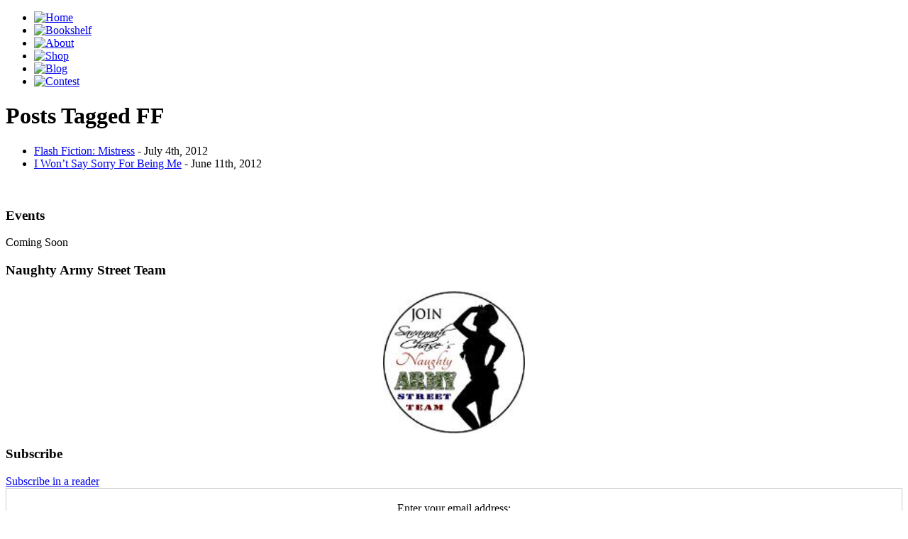

--- FILE ---
content_type: text/html; charset=UTF-8
request_url: http://savannahchase.com/tag/ff/
body_size: 9481
content:
<!DOCTYPE html PUBLIC "-//W3C//DTD XHTML 1.0 Transitional//EN" "http://www.w3.org/TR/xhtml1/DTD/xhtml1-transitional.dtd">

<html xmlns="http://www.w3.org/1999/xhtml" lang="en-US">

<head profile="http://gmpg.org/xfn/11">
	<meta http-equiv="Content-Type" content="text/html; charset=UTF-8" />
	
	<title>Savannah Chase   &raquo; FF</title>
	
	<link rel="alternate" type="application/rss+xml" title="Savannah Chase RSS Feed" href="http://savannahchase.com/feed/" />
	<link rel="pingback" href="http://savannahchase.com/xmlrpc.php" />
	
	<link rel="stylesheet" href="http://savannahchase.com/wp-content/themes/Savannah%20Chase/style.css" type="text/css" media="screen" />
	<!--[if IE]><link rel="stylesheet" type="text/css" href="http://savannahchase.com/wp-content/themes/Savannah%20Chase/ie.css" media="screen" /><![endif]-->
	<link rel="stylesheet" type="text/css" href="http://savannahchase.com/anylinkmenu.css" /><script type="text/javascript" src="http://savannahchase.com/menucontents.js"></script><script type="text/javascript" src="http://savannahchase.com/anylinkmenu.js">/************************************************ AnyLink JS Drop Down Menu v2.0- � Dynamic Drive DHTML code library (www.dynamicdrive.com)* This notice MUST stay intact for legal use* Visit Project Page at http://www.dynamicdrive.com/dynamicindex1/dropmenuindex.htm for full source code***********************************************/</script>
	<meta name='robots' content='max-image-preview:large' />
<link rel="alternate" type="application/rss+xml" title="Savannah Chase &raquo; FF Tag Feed" href="http://savannahchase.com/tag/ff/feed/" />
<script type="text/javascript">
window._wpemojiSettings = {"baseUrl":"https:\/\/s.w.org\/images\/core\/emoji\/14.0.0\/72x72\/","ext":".png","svgUrl":"https:\/\/s.w.org\/images\/core\/emoji\/14.0.0\/svg\/","svgExt":".svg","source":{"concatemoji":"http:\/\/savannahchase.com\/wp-includes\/js\/wp-emoji-release.min.js?ver=6.3.1"}};
/*! This file is auto-generated */
!function(i,n){var o,s,e;function c(e){try{var t={supportTests:e,timestamp:(new Date).valueOf()};sessionStorage.setItem(o,JSON.stringify(t))}catch(e){}}function p(e,t,n){e.clearRect(0,0,e.canvas.width,e.canvas.height),e.fillText(t,0,0);var t=new Uint32Array(e.getImageData(0,0,e.canvas.width,e.canvas.height).data),r=(e.clearRect(0,0,e.canvas.width,e.canvas.height),e.fillText(n,0,0),new Uint32Array(e.getImageData(0,0,e.canvas.width,e.canvas.height).data));return t.every(function(e,t){return e===r[t]})}function u(e,t,n){switch(t){case"flag":return n(e,"\ud83c\udff3\ufe0f\u200d\u26a7\ufe0f","\ud83c\udff3\ufe0f\u200b\u26a7\ufe0f")?!1:!n(e,"\ud83c\uddfa\ud83c\uddf3","\ud83c\uddfa\u200b\ud83c\uddf3")&&!n(e,"\ud83c\udff4\udb40\udc67\udb40\udc62\udb40\udc65\udb40\udc6e\udb40\udc67\udb40\udc7f","\ud83c\udff4\u200b\udb40\udc67\u200b\udb40\udc62\u200b\udb40\udc65\u200b\udb40\udc6e\u200b\udb40\udc67\u200b\udb40\udc7f");case"emoji":return!n(e,"\ud83e\udef1\ud83c\udffb\u200d\ud83e\udef2\ud83c\udfff","\ud83e\udef1\ud83c\udffb\u200b\ud83e\udef2\ud83c\udfff")}return!1}function f(e,t,n){var r="undefined"!=typeof WorkerGlobalScope&&self instanceof WorkerGlobalScope?new OffscreenCanvas(300,150):i.createElement("canvas"),a=r.getContext("2d",{willReadFrequently:!0}),o=(a.textBaseline="top",a.font="600 32px Arial",{});return e.forEach(function(e){o[e]=t(a,e,n)}),o}function t(e){var t=i.createElement("script");t.src=e,t.defer=!0,i.head.appendChild(t)}"undefined"!=typeof Promise&&(o="wpEmojiSettingsSupports",s=["flag","emoji"],n.supports={everything:!0,everythingExceptFlag:!0},e=new Promise(function(e){i.addEventListener("DOMContentLoaded",e,{once:!0})}),new Promise(function(t){var n=function(){try{var e=JSON.parse(sessionStorage.getItem(o));if("object"==typeof e&&"number"==typeof e.timestamp&&(new Date).valueOf()<e.timestamp+604800&&"object"==typeof e.supportTests)return e.supportTests}catch(e){}return null}();if(!n){if("undefined"!=typeof Worker&&"undefined"!=typeof OffscreenCanvas&&"undefined"!=typeof URL&&URL.createObjectURL&&"undefined"!=typeof Blob)try{var e="postMessage("+f.toString()+"("+[JSON.stringify(s),u.toString(),p.toString()].join(",")+"));",r=new Blob([e],{type:"text/javascript"}),a=new Worker(URL.createObjectURL(r),{name:"wpTestEmojiSupports"});return void(a.onmessage=function(e){c(n=e.data),a.terminate(),t(n)})}catch(e){}c(n=f(s,u,p))}t(n)}).then(function(e){for(var t in e)n.supports[t]=e[t],n.supports.everything=n.supports.everything&&n.supports[t],"flag"!==t&&(n.supports.everythingExceptFlag=n.supports.everythingExceptFlag&&n.supports[t]);n.supports.everythingExceptFlag=n.supports.everythingExceptFlag&&!n.supports.flag,n.DOMReady=!1,n.readyCallback=function(){n.DOMReady=!0}}).then(function(){return e}).then(function(){var e;n.supports.everything||(n.readyCallback(),(e=n.source||{}).concatemoji?t(e.concatemoji):e.wpemoji&&e.twemoji&&(t(e.twemoji),t(e.wpemoji)))}))}((window,document),window._wpemojiSettings);
</script>
<style type="text/css">
img.wp-smiley,
img.emoji {
	display: inline !important;
	border: none !important;
	box-shadow: none !important;
	height: 1em !important;
	width: 1em !important;
	margin: 0 0.07em !important;
	vertical-align: -0.1em !important;
	background: none !important;
	padding: 0 !important;
}
</style>
	<link rel='stylesheet' id='mailchimpSF_main_css-css' href='http://savannahchase.com/?mcsf_action=main_css&#038;ver=6.3.1' type='text/css' media='all' />
<!--[if IE]>
<link rel='stylesheet' id='mailchimpSF_ie_css-css' href='http://savannahchase.com/wp-content/plugins/mailchimp/css/ie.css?ver=6.3.1' type='text/css' media='all' />
<![endif]-->
<link rel='stylesheet' id='wp-block-library-css' href='http://savannahchase.com/wp-includes/css/dist/block-library/style.min.css?ver=6.3.1' type='text/css' media='all' />
<style id='classic-theme-styles-inline-css' type='text/css'>
/*! This file is auto-generated */
.wp-block-button__link{color:#fff;background-color:#32373c;border-radius:9999px;box-shadow:none;text-decoration:none;padding:calc(.667em + 2px) calc(1.333em + 2px);font-size:1.125em}.wp-block-file__button{background:#32373c;color:#fff;text-decoration:none}
</style>
<style id='global-styles-inline-css' type='text/css'>
body{--wp--preset--color--black: #000000;--wp--preset--color--cyan-bluish-gray: #abb8c3;--wp--preset--color--white: #ffffff;--wp--preset--color--pale-pink: #f78da7;--wp--preset--color--vivid-red: #cf2e2e;--wp--preset--color--luminous-vivid-orange: #ff6900;--wp--preset--color--luminous-vivid-amber: #fcb900;--wp--preset--color--light-green-cyan: #7bdcb5;--wp--preset--color--vivid-green-cyan: #00d084;--wp--preset--color--pale-cyan-blue: #8ed1fc;--wp--preset--color--vivid-cyan-blue: #0693e3;--wp--preset--color--vivid-purple: #9b51e0;--wp--preset--gradient--vivid-cyan-blue-to-vivid-purple: linear-gradient(135deg,rgba(6,147,227,1) 0%,rgb(155,81,224) 100%);--wp--preset--gradient--light-green-cyan-to-vivid-green-cyan: linear-gradient(135deg,rgb(122,220,180) 0%,rgb(0,208,130) 100%);--wp--preset--gradient--luminous-vivid-amber-to-luminous-vivid-orange: linear-gradient(135deg,rgba(252,185,0,1) 0%,rgba(255,105,0,1) 100%);--wp--preset--gradient--luminous-vivid-orange-to-vivid-red: linear-gradient(135deg,rgba(255,105,0,1) 0%,rgb(207,46,46) 100%);--wp--preset--gradient--very-light-gray-to-cyan-bluish-gray: linear-gradient(135deg,rgb(238,238,238) 0%,rgb(169,184,195) 100%);--wp--preset--gradient--cool-to-warm-spectrum: linear-gradient(135deg,rgb(74,234,220) 0%,rgb(151,120,209) 20%,rgb(207,42,186) 40%,rgb(238,44,130) 60%,rgb(251,105,98) 80%,rgb(254,248,76) 100%);--wp--preset--gradient--blush-light-purple: linear-gradient(135deg,rgb(255,206,236) 0%,rgb(152,150,240) 100%);--wp--preset--gradient--blush-bordeaux: linear-gradient(135deg,rgb(254,205,165) 0%,rgb(254,45,45) 50%,rgb(107,0,62) 100%);--wp--preset--gradient--luminous-dusk: linear-gradient(135deg,rgb(255,203,112) 0%,rgb(199,81,192) 50%,rgb(65,88,208) 100%);--wp--preset--gradient--pale-ocean: linear-gradient(135deg,rgb(255,245,203) 0%,rgb(182,227,212) 50%,rgb(51,167,181) 100%);--wp--preset--gradient--electric-grass: linear-gradient(135deg,rgb(202,248,128) 0%,rgb(113,206,126) 100%);--wp--preset--gradient--midnight: linear-gradient(135deg,rgb(2,3,129) 0%,rgb(40,116,252) 100%);--wp--preset--font-size--small: 13px;--wp--preset--font-size--medium: 20px;--wp--preset--font-size--large: 36px;--wp--preset--font-size--x-large: 42px;--wp--preset--spacing--20: 0.44rem;--wp--preset--spacing--30: 0.67rem;--wp--preset--spacing--40: 1rem;--wp--preset--spacing--50: 1.5rem;--wp--preset--spacing--60: 2.25rem;--wp--preset--spacing--70: 3.38rem;--wp--preset--spacing--80: 5.06rem;--wp--preset--shadow--natural: 6px 6px 9px rgba(0, 0, 0, 0.2);--wp--preset--shadow--deep: 12px 12px 50px rgba(0, 0, 0, 0.4);--wp--preset--shadow--sharp: 6px 6px 0px rgba(0, 0, 0, 0.2);--wp--preset--shadow--outlined: 6px 6px 0px -3px rgba(255, 255, 255, 1), 6px 6px rgba(0, 0, 0, 1);--wp--preset--shadow--crisp: 6px 6px 0px rgba(0, 0, 0, 1);}:where(.is-layout-flex){gap: 0.5em;}:where(.is-layout-grid){gap: 0.5em;}body .is-layout-flow > .alignleft{float: left;margin-inline-start: 0;margin-inline-end: 2em;}body .is-layout-flow > .alignright{float: right;margin-inline-start: 2em;margin-inline-end: 0;}body .is-layout-flow > .aligncenter{margin-left: auto !important;margin-right: auto !important;}body .is-layout-constrained > .alignleft{float: left;margin-inline-start: 0;margin-inline-end: 2em;}body .is-layout-constrained > .alignright{float: right;margin-inline-start: 2em;margin-inline-end: 0;}body .is-layout-constrained > .aligncenter{margin-left: auto !important;margin-right: auto !important;}body .is-layout-constrained > :where(:not(.alignleft):not(.alignright):not(.alignfull)){max-width: var(--wp--style--global--content-size);margin-left: auto !important;margin-right: auto !important;}body .is-layout-constrained > .alignwide{max-width: var(--wp--style--global--wide-size);}body .is-layout-flex{display: flex;}body .is-layout-flex{flex-wrap: wrap;align-items: center;}body .is-layout-flex > *{margin: 0;}body .is-layout-grid{display: grid;}body .is-layout-grid > *{margin: 0;}:where(.wp-block-columns.is-layout-flex){gap: 2em;}:where(.wp-block-columns.is-layout-grid){gap: 2em;}:where(.wp-block-post-template.is-layout-flex){gap: 1.25em;}:where(.wp-block-post-template.is-layout-grid){gap: 1.25em;}.has-black-color{color: var(--wp--preset--color--black) !important;}.has-cyan-bluish-gray-color{color: var(--wp--preset--color--cyan-bluish-gray) !important;}.has-white-color{color: var(--wp--preset--color--white) !important;}.has-pale-pink-color{color: var(--wp--preset--color--pale-pink) !important;}.has-vivid-red-color{color: var(--wp--preset--color--vivid-red) !important;}.has-luminous-vivid-orange-color{color: var(--wp--preset--color--luminous-vivid-orange) !important;}.has-luminous-vivid-amber-color{color: var(--wp--preset--color--luminous-vivid-amber) !important;}.has-light-green-cyan-color{color: var(--wp--preset--color--light-green-cyan) !important;}.has-vivid-green-cyan-color{color: var(--wp--preset--color--vivid-green-cyan) !important;}.has-pale-cyan-blue-color{color: var(--wp--preset--color--pale-cyan-blue) !important;}.has-vivid-cyan-blue-color{color: var(--wp--preset--color--vivid-cyan-blue) !important;}.has-vivid-purple-color{color: var(--wp--preset--color--vivid-purple) !important;}.has-black-background-color{background-color: var(--wp--preset--color--black) !important;}.has-cyan-bluish-gray-background-color{background-color: var(--wp--preset--color--cyan-bluish-gray) !important;}.has-white-background-color{background-color: var(--wp--preset--color--white) !important;}.has-pale-pink-background-color{background-color: var(--wp--preset--color--pale-pink) !important;}.has-vivid-red-background-color{background-color: var(--wp--preset--color--vivid-red) !important;}.has-luminous-vivid-orange-background-color{background-color: var(--wp--preset--color--luminous-vivid-orange) !important;}.has-luminous-vivid-amber-background-color{background-color: var(--wp--preset--color--luminous-vivid-amber) !important;}.has-light-green-cyan-background-color{background-color: var(--wp--preset--color--light-green-cyan) !important;}.has-vivid-green-cyan-background-color{background-color: var(--wp--preset--color--vivid-green-cyan) !important;}.has-pale-cyan-blue-background-color{background-color: var(--wp--preset--color--pale-cyan-blue) !important;}.has-vivid-cyan-blue-background-color{background-color: var(--wp--preset--color--vivid-cyan-blue) !important;}.has-vivid-purple-background-color{background-color: var(--wp--preset--color--vivid-purple) !important;}.has-black-border-color{border-color: var(--wp--preset--color--black) !important;}.has-cyan-bluish-gray-border-color{border-color: var(--wp--preset--color--cyan-bluish-gray) !important;}.has-white-border-color{border-color: var(--wp--preset--color--white) !important;}.has-pale-pink-border-color{border-color: var(--wp--preset--color--pale-pink) !important;}.has-vivid-red-border-color{border-color: var(--wp--preset--color--vivid-red) !important;}.has-luminous-vivid-orange-border-color{border-color: var(--wp--preset--color--luminous-vivid-orange) !important;}.has-luminous-vivid-amber-border-color{border-color: var(--wp--preset--color--luminous-vivid-amber) !important;}.has-light-green-cyan-border-color{border-color: var(--wp--preset--color--light-green-cyan) !important;}.has-vivid-green-cyan-border-color{border-color: var(--wp--preset--color--vivid-green-cyan) !important;}.has-pale-cyan-blue-border-color{border-color: var(--wp--preset--color--pale-cyan-blue) !important;}.has-vivid-cyan-blue-border-color{border-color: var(--wp--preset--color--vivid-cyan-blue) !important;}.has-vivid-purple-border-color{border-color: var(--wp--preset--color--vivid-purple) !important;}.has-vivid-cyan-blue-to-vivid-purple-gradient-background{background: var(--wp--preset--gradient--vivid-cyan-blue-to-vivid-purple) !important;}.has-light-green-cyan-to-vivid-green-cyan-gradient-background{background: var(--wp--preset--gradient--light-green-cyan-to-vivid-green-cyan) !important;}.has-luminous-vivid-amber-to-luminous-vivid-orange-gradient-background{background: var(--wp--preset--gradient--luminous-vivid-amber-to-luminous-vivid-orange) !important;}.has-luminous-vivid-orange-to-vivid-red-gradient-background{background: var(--wp--preset--gradient--luminous-vivid-orange-to-vivid-red) !important;}.has-very-light-gray-to-cyan-bluish-gray-gradient-background{background: var(--wp--preset--gradient--very-light-gray-to-cyan-bluish-gray) !important;}.has-cool-to-warm-spectrum-gradient-background{background: var(--wp--preset--gradient--cool-to-warm-spectrum) !important;}.has-blush-light-purple-gradient-background{background: var(--wp--preset--gradient--blush-light-purple) !important;}.has-blush-bordeaux-gradient-background{background: var(--wp--preset--gradient--blush-bordeaux) !important;}.has-luminous-dusk-gradient-background{background: var(--wp--preset--gradient--luminous-dusk) !important;}.has-pale-ocean-gradient-background{background: var(--wp--preset--gradient--pale-ocean) !important;}.has-electric-grass-gradient-background{background: var(--wp--preset--gradient--electric-grass) !important;}.has-midnight-gradient-background{background: var(--wp--preset--gradient--midnight) !important;}.has-small-font-size{font-size: var(--wp--preset--font-size--small) !important;}.has-medium-font-size{font-size: var(--wp--preset--font-size--medium) !important;}.has-large-font-size{font-size: var(--wp--preset--font-size--large) !important;}.has-x-large-font-size{font-size: var(--wp--preset--font-size--x-large) !important;}
.wp-block-navigation a:where(:not(.wp-element-button)){color: inherit;}
:where(.wp-block-post-template.is-layout-flex){gap: 1.25em;}:where(.wp-block-post-template.is-layout-grid){gap: 1.25em;}
:where(.wp-block-columns.is-layout-flex){gap: 2em;}:where(.wp-block-columns.is-layout-grid){gap: 2em;}
.wp-block-pullquote{font-size: 1.5em;line-height: 1.6;}
</style>
<link rel='stylesheet' id='dashicons-css' href='http://savannahchase.com/wp-includes/css/dashicons.min.css?ver=6.3.1' type='text/css' media='all' />
<link rel='stylesheet' id='thickbox-css' href='http://savannahchase.com/wp-includes/js/thickbox/thickbox.css?ver=6.3.1' type='text/css' media='all' />
<link rel='stylesheet' id='auto-thickbox-css' href='http://savannahchase.com/wp-content/plugins/auto-thickbox/css/styles-pre39.css?ver=20140420' type='text/css' media='all' />
<script type="text/javascript" src="https://apis.google.com/js/plusone.js"></script><script type='text/javascript' src='http://savannahchase.com/wp-includes/js/jquery/jquery.min.js?ver=3.7.0' id='jquery-core-js'></script>
<script type='text/javascript' src='http://savannahchase.com/wp-includes/js/jquery/jquery-migrate.min.js?ver=3.4.1' id='jquery-migrate-js'></script>
<link rel="https://api.w.org/" href="http://savannahchase.com/wp-json/" /><link rel="alternate" type="application/json" href="http://savannahchase.com/wp-json/wp/v2/tags/1871" /><link rel="EditURI" type="application/rsd+xml" title="RSD" href="http://savannahchase.com/xmlrpc.php?rsd" />
<meta name="generator" content="WordPress 6.3.1" />
<!-- yawaspcss -->
<link rel="stylesheet" href="http://savannahchase.com/wp-content/plugins/yawasp/yawaspStyle.css" type="text/css" media="screen" />
<!-- /yawaspcss -->

<script type='text/javascript'>
/* <![CDATA[ */
var thickboxL10n = {"next":"Next &gt;","prev":"&lt; Prev","image":"Image","of":"of","close":"Close","loadingAnimation":"http:\/\/savannahchase.com\/wp-content\/plugins\/auto-thickbox\/images\/loadingAnimation.gif"};
try{convertEntities(thickboxL10n);}catch(e){};;
/* ]]> */
</script>
<!-- wp thread comment 1.4.9.4.002 -->
<style type="text/css" media="screen">

.editComment, .editableComment, .textComment{
	display: inline;
}
.comment-childs{
	border: 1px solid #999;
	margin: 5px 2px 2px 4px;
	padding: 4px 2px 2px 4px;
	background-color: white;
}
.chalt{
	background-color: #E2E2E2;
}
#newcomment{
	border:1px dashed #777;width:90%;
}
#newcommentsubmit{
	color:red;
}
.adminreplycomment{
	border:1px dashed #777;
	width:99%;
	margin:4px;
	padding:4px;
}
.mvccls{
	color: #999;
}
			
</style>
</head>

<body>

	<div id="header">
              <div id="nav">
		<ul>
<li><a href="http://savannahchase.com/"><img class="ttf" src="http://savannahchase.com/wp-content/plugins/ttftitles/cache/f78f71504e59b3f9e2481b5588752754.png" alt="Home" width="78" height="23" /></a></li>

<li><a href="#" class="menuanchorclass" rel="anylinkmenu1"><img class="ttf" src="http://savannahchase.com/wp-content/plugins/ttftitles/cache/039af2a82210f77d50b67fd8bc8a7d39.png" alt="Bookshelf" width="119" height="23" /></a></li>

<li><a href="http://savannahchase.com/about" class="menuanchorclass" rel="anylinkmenu2"><img class="ttf" src="http://savannahchase.com/wp-content/plugins/ttftitles/cache/3ba0a604bb9eaee41ef14e3b697fad42.png" alt="About" width="81" height="23" /></a></li>

<li><a href="http://savannahchase.com/shop"><img class="ttf" src="http://savannahchase.com/wp-content/plugins/ttftitles/cache/b10068cdcab61c5d262d77ec998b005f.png" alt="Shop" width="67" height="28" /></a></li>

<li><a href="http://savannahchase.com/blog"><img class="ttf" src="http://savannahchase.com/wp-content/plugins/ttftitles/cache/a8424f9e5f8e649beaf2268dfafd36e0.png" alt="Blog" width="58" height="28" /></a></li>

<li><a href="http://savannahchase.com/contests"><img class="ttf" src="http://savannahchase.com/wp-content/plugins/ttftitles/cache/5ae02040e8022747a951e13e2ca8b122.png" alt="Contest" width="100" height="23" /></a></li>
		</ul>
		
	      </div>
		
	</div>

	
	
	<div id="wrapper">
	<div id="content">

					<div class="post post-list">
			
									<h1>Posts Tagged <span>FF</span> </h1>
						
				<ul>
				
						<li><a href="http://savannahchase.com/2012/07/04/flash-fiction-mistress/" rel="bookmark" title="Permanent Link to Flash Fiction: Mistress">Flash Fiction: Mistress</a> - July 4th, 2012</li>

				
						<li><a href="http://savannahchase.com/2012/06/11/i-wont-say-sorry-for-being-me/" rel="bookmark" title="Permanent Link to I Won&#8217;t Say Sorry For Being Me">I Won&#8217;t Say Sorry For Being Me</a> - June 11th, 2012</li>

								</ul>
			</div>

			<div id="pages">
				<a href="#"></a>&nbsp;&nbsp;&nbsp;<a href="#"></a>
			</div>

		
	</div>

<div id="sidebar">
                
<div class="block"><h3 class="widgettitle">Events</h3>			<div class="textwidget">Coming Soon</div>
		</div><div class="block"><h3 class="widgettitle">Naughty Army Street Team</h3>			<div class="textwidget"><p style="text-align: center;"><a href="http://savannahchase.com/naughty-army-street-team/"><img class="aligncenter  wp-image-8884" alt="Button1" src="http://savannahchase.com/wp-content/uploads/2014/02/Button1S.jpg" width="200" height="200" /></a></p></div>
		</div><div class="block"><h3 class="widgettitle">Subscribe</h3>			<div class="textwidget">
<a href="http://feeds.feedburner.com/savannahchaseauthor" title="Subscribe to my feed" rel="alternate" type="application/rss+xml"><img src="http://www.feedburner.com/fb/images/pub/feed-icon32x32.png" alt="" style="border:0"/></a><a href="http://feeds.feedburner.com/savannahchaseauthor" title="Subscribe to my feed" rel="alternate" type="application/rss+xml">Subscribe in a reader</a>

<form style="border:1px solid #ccc;padding:3px;text-align:center;" action="http://feedburner.google.com/fb/a/mailverify" method="post" target="popupwindow" onsubmit="window.open('http://feedburner.google.com/fb/a/mailverify?uri=savannahchaseauthor', 'popupwindow', 'scrollbars=yes,width=550,height=520');return true"><p>Enter your email address:</p><p><input type="text" style="width:140px" name="email"/></p><input type="hidden" value="savannahchaseauthor" name="uri"/><input type="hidden" name="loc" value="en_US"/><input type="submit" value="Subscribe" /><p>Delivered by <a href="http://feedburner.google.com" target="_blank" rel="noopener">FeedBurner</a></p></form>
</div>
		</div><div class="block"><h3 class="widgettitle">Follow Me </h3>			<div class="textwidget"><a href="https://twitter.com/SavannahChase" class="twitter-follow-button" data-show-count="false">Follow @SavannahChase</a>
<script>!function(d,s,id){var js,fjs=d.getElementsByTagName(s)[0];if(!d.getElementById(id)){js=d.createElement(s);js.id=id;js.src="//platform.twitter.com/widgets.js";fjs.parentNode.insertBefore(js,fjs);}}(document,"script","twitter-wjs");</script>

<br/>
<br/>

<a href="http://pinterest.com/savannahchase/"><img src="http://passets-lt.pinterest.com/images/about/buttons/follow-me-on-pinterest-button.png" width="169" height="28" alt="Follow Me on Pinterest" /></a>

<br/>
<br/>

<style>.ig-b- { display: inline-block; }
.ig-b- img { visibility: hidden; }
.ig-b-:hover { background-position: 0 -60px; } .ig-b-:active { background-position: 0 -120px; }
.ig-b-32 { width: 32px; height: 32px; background: url(//badges.instagram.com/static/images/ig-badge-sprite-32.png) no-repeat 0 0; }
@media only screen and (-webkit-min-device-pixel-ratio: 2), only screen and (min--moz-device-pixel-ratio: 2), only screen and (-o-min-device-pixel-ratio: 2 / 1), only screen and (min-device-pixel-ratio: 2), only screen and (min-resolution: 192dpi), only screen and (min-resolution: 2dppx) {
.ig-b-32 { background-image: url(//badges.instagram.com/static/images/ig-badge-sprite-32@2x.png); background-size: 60px 178px; } }</style>
<a href="http://instagram.com/savannahchase69?ref=badge" class="ig-b- ig-b-32"><img src="//badges.instagram.com/static/images/ig-badge-32.png" alt="Instagram" /></a></div>
		</div><div class="block">			<div class="textwidget"><div id='networkedblogs_nwidget_container' style='height:360px;padding-top:10px;'><div id='networkedblogs_nwidget_above'></div><div id='networkedblogs_nwidget_widget' style="border:1px solid #D1D7DF;background-color:#F5F6F9;margin:0px auto;"><div id="networkedblogs_nwidget_logo" style="padding:1px;margin:0px;background-color:#edeff4;text-align:center;height:21px;"><a href="http://www.networkedblogs.com/" target="_blank" title="NetworkedBlogs" rel="noopener"><img style="border: none;" src="http://static.networkedblogs.com/static/images/logo_small.png" title="NetworkedBlogs"/></a></div><div id="networkedblogs_nwidget_body" style="text-align: center;"></div><div id="networkedblogs_nwidget_follow" style="padding:5px;"><a style="display:block;line-height:100%;width:90px;margin:0px auto;padding:4px 8px;text-align:center;background-color:#3b5998;border:1px solid #D9DFEA;border-bottom-color:#0e1f5b;border-right-color:#0e1f5b;color:#FFFFFF;font-family:'lucida grande',tahoma,verdana,arial,sans-serif;font-size:11px;text-decoration:none;" href="http://www.networkedblogs.com/blog/savannah-chase-»-blog?ahash=5e2c1b61343d5175c7b6c8d5f9619d89">Follow this blog</a></div></div><div id='networkedblogs_nwidget_below'></div></div><script type="text/javascript">
if(typeof(networkedblogs)=="undefined"){networkedblogs = {};networkedblogs.blogId=1027055;networkedblogs.shortName="savannah-chase-»-blog";}
</script><script src="http://nwidget.networkedblogs.com/getnetworkwidget?bid=1027055" type="text/javascript"></script>

<br/>

<img border="0" src="http://www.linkyfollowers.com/images/LinkyFollowersLogoWP.png" /><p><b><a href="http://www.linkyfollowers.com/follower_widget.aspx?widgetid=4053&show=64">Follow My Blog!</a></b></p><p><a href="http://www.linkyfollowers.com/follower_widget.aspx?widgetid=4053&show=64">Click here</a> to follow this blog and view my other followers...</p>

<br/>

<iframe src="https://www.authorgraph.com/widgets/author/SavannahChase" frameborder="0" style="border:none; overflow:hidden; width:100%; height:150px"></iframe>

<br/>


<br/>
<!-- Facebook Badge START --><a href="https://www.facebook.com/authorsavannahchase" target="_TOP" style="font-family: &quot;lucida grande&quot;,tahoma,verdana,arial,sans-serif; font-size: 11px; font-variant: normal; font-style: normal; font-weight: normal; color: #3B5998; text-decoration: none;" title="Author Savannah Chase" rel="noopener">Author Savannah Chase</a><br/><a href="https://www.facebook.com/authorsavannahchase" target="_TOP" title="Author Savannah Chase" rel="noopener"><img src="https://badge.facebook.com/badge/186327144728984.3477.1380171183.png" style="border: 0px;" /></a><br/><a href="https://www.facebook.com/advertising" target="_TOP" style="font-family: &quot;lucida grande&quot;,tahoma,verdana,arial,sans-serif; font-size: 11px; font-variant: normal; font-style: normal; font-weight: normal; color: #3B5998; text-decoration: none;" title="Make your own badge!" rel="noopener">Promote Your Page Too</a><!-- Facebook Badge END -->

<br/>
<a href='http://www.theromancereviews.com/SavannahChase'><img alt='The Romance Review' src='http://www.theromancereviews.com/images/mytrrpage.gif' border='0'></img></a>

</div>
		</div><div class="block">			<div class="textwidget"><br/>
<a href="http://hottestwritersontheweb.blogspot.ca/?zx=6fccc9c5232bfdd4" target="_blank" rel="noopener"><img src="http://i233.photobucket.com/albums/ee290/SavannahChase/Site/hwotw-button150.gif" border="0" alt="Photobucket"></a></div>
		</div>
		<div class="block">
		<h3 class="widgettitle">Recent Posts</h3>
		<ul>
											<li>
					<a href="http://savannahchase.com/2023/04/08/its-been-so-long/">It Has Been So Long</a>
									</li>
											<li>
					<a href="http://savannahchase.com/2016/02/07/more-new-rings/">More New Rings</a>
									</li>
											<li>
					<a href="http://savannahchase.com/2016/01/21/new-jewelry-rings/">New Jewelry&#8230;Rings</a>
									</li>
											<li>
					<a href="http://savannahchase.com/2016/01/18/new-pendants/">New Pendants</a>
									</li>
											<li>
					<a href="http://savannahchase.com/2016/01/17/new-jewelry-things-i-make/">New Jewelry..Things I Make</a>
									</li>
					</ul>

		</div><div class="block"><h3 class="widgettitle">Archives</h3>		<label class="screen-reader-text" for="archives-dropdown-2">Archives</label>
		<select id="archives-dropdown-2" name="archive-dropdown">
			
			<option value="">Select Month</option>
				<option value='http://savannahchase.com/2023/04/'> April 2023 &nbsp;(1)</option>
	<option value='http://savannahchase.com/2016/02/'> February 2016 &nbsp;(1)</option>
	<option value='http://savannahchase.com/2016/01/'> January 2016 &nbsp;(6)</option>
	<option value='http://savannahchase.com/2015/10/'> October 2015 &nbsp;(1)</option>
	<option value='http://savannahchase.com/2015/08/'> August 2015 &nbsp;(1)</option>
	<option value='http://savannahchase.com/2015/02/'> February 2015 &nbsp;(1)</option>
	<option value='http://savannahchase.com/2014/07/'> July 2014 &nbsp;(1)</option>
	<option value='http://savannahchase.com/2014/06/'> June 2014 &nbsp;(4)</option>
	<option value='http://savannahchase.com/2014/05/'> May 2014 &nbsp;(7)</option>
	<option value='http://savannahchase.com/2014/04/'> April 2014 &nbsp;(9)</option>
	<option value='http://savannahchase.com/2014/03/'> March 2014 &nbsp;(5)</option>
	<option value='http://savannahchase.com/2014/02/'> February 2014 &nbsp;(4)</option>
	<option value='http://savannahchase.com/2014/01/'> January 2014 &nbsp;(4)</option>
	<option value='http://savannahchase.com/2013/12/'> December 2013 &nbsp;(4)</option>
	<option value='http://savannahchase.com/2013/11/'> November 2013 &nbsp;(2)</option>
	<option value='http://savannahchase.com/2013/10/'> October 2013 &nbsp;(2)</option>
	<option value='http://savannahchase.com/2013/08/'> August 2013 &nbsp;(1)</option>
	<option value='http://savannahchase.com/2013/05/'> May 2013 &nbsp;(1)</option>
	<option value='http://savannahchase.com/2013/03/'> March 2013 &nbsp;(8)</option>
	<option value='http://savannahchase.com/2013/02/'> February 2013 &nbsp;(3)</option>
	<option value='http://savannahchase.com/2013/01/'> January 2013 &nbsp;(5)</option>
	<option value='http://savannahchase.com/2012/12/'> December 2012 &nbsp;(20)</option>
	<option value='http://savannahchase.com/2012/11/'> November 2012 &nbsp;(16)</option>
	<option value='http://savannahchase.com/2012/10/'> October 2012 &nbsp;(17)</option>
	<option value='http://savannahchase.com/2012/09/'> September 2012 &nbsp;(22)</option>
	<option value='http://savannahchase.com/2012/08/'> August 2012 &nbsp;(23)</option>
	<option value='http://savannahchase.com/2012/07/'> July 2012 &nbsp;(36)</option>
	<option value='http://savannahchase.com/2012/06/'> June 2012 &nbsp;(30)</option>
	<option value='http://savannahchase.com/2012/05/'> May 2012 &nbsp;(39)</option>
	<option value='http://savannahchase.com/2012/04/'> April 2012 &nbsp;(36)</option>
	<option value='http://savannahchase.com/2012/03/'> March 2012 &nbsp;(42)</option>
	<option value='http://savannahchase.com/2012/02/'> February 2012 &nbsp;(42)</option>
	<option value='http://savannahchase.com/2012/01/'> January 2012 &nbsp;(34)</option>
	<option value='http://savannahchase.com/2011/12/'> December 2011 &nbsp;(31)</option>
	<option value='http://savannahchase.com/2011/11/'> November 2011 &nbsp;(30)</option>
	<option value='http://savannahchase.com/2011/10/'> October 2011 &nbsp;(27)</option>
	<option value='http://savannahchase.com/2011/09/'> September 2011 &nbsp;(24)</option>
	<option value='http://savannahchase.com/2011/08/'> August 2011 &nbsp;(21)</option>
	<option value='http://savannahchase.com/2011/07/'> July 2011 &nbsp;(27)</option>
	<option value='http://savannahchase.com/2011/06/'> June 2011 &nbsp;(27)</option>
	<option value='http://savannahchase.com/2011/05/'> May 2011 &nbsp;(34)</option>
	<option value='http://savannahchase.com/2011/04/'> April 2011 &nbsp;(29)</option>
	<option value='http://savannahchase.com/2011/03/'> March 2011 &nbsp;(29)</option>
	<option value='http://savannahchase.com/2011/02/'> February 2011 &nbsp;(31)</option>
	<option value='http://savannahchase.com/2011/01/'> January 2011 &nbsp;(39)</option>
	<option value='http://savannahchase.com/2010/12/'> December 2010 &nbsp;(37)</option>
	<option value='http://savannahchase.com/2010/11/'> November 2010 &nbsp;(37)</option>
	<option value='http://savannahchase.com/2010/10/'> October 2010 &nbsp;(29)</option>
	<option value='http://savannahchase.com/2010/09/'> September 2010 &nbsp;(17)</option>
	<option value='http://savannahchase.com/2010/08/'> August 2010 &nbsp;(26)</option>
	<option value='http://savannahchase.com/2010/07/'> July 2010 &nbsp;(15)</option>
	<option value='http://savannahchase.com/2010/06/'> June 2010 &nbsp;(15)</option>
	<option value='http://savannahchase.com/2010/05/'> May 2010 &nbsp;(16)</option>
	<option value='http://savannahchase.com/2010/04/'> April 2010 &nbsp;(14)</option>
	<option value='http://savannahchase.com/2010/03/'> March 2010 &nbsp;(18)</option>
	<option value='http://savannahchase.com/2010/02/'> February 2010 &nbsp;(30)</option>
	<option value='http://savannahchase.com/2010/01/'> January 2010 &nbsp;(18)</option>
	<option value='http://savannahchase.com/2009/12/'> December 2009 &nbsp;(17)</option>
	<option value='http://savannahchase.com/2009/11/'> November 2009 &nbsp;(22)</option>
	<option value='http://savannahchase.com/2009/10/'> October 2009 &nbsp;(24)</option>
	<option value='http://savannahchase.com/2009/09/'> September 2009 &nbsp;(18)</option>
	<option value='http://savannahchase.com/2009/08/'> August 2009 &nbsp;(17)</option>
	<option value='http://savannahchase.com/2009/07/'> July 2009 &nbsp;(24)</option>
	<option value='http://savannahchase.com/2009/06/'> June 2009 &nbsp;(57)</option>
	<option value='http://savannahchase.com/2009/05/'> May 2009 &nbsp;(40)</option>
	<option value='http://savannahchase.com/2009/04/'> April 2009 &nbsp;(17)</option>
	<option value='http://savannahchase.com/2009/03/'> March 2009 &nbsp;(26)</option>
	<option value='http://savannahchase.com/2009/02/'> February 2009 &nbsp;(20)</option>
	<option value='http://savannahchase.com/2009/01/'> January 2009 &nbsp;(24)</option>
	<option value='http://savannahchase.com/2008/12/'> December 2008 &nbsp;(35)</option>
	<option value='http://savannahchase.com/2008/11/'> November 2008 &nbsp;(45)</option>
	<option value='http://savannahchase.com/2008/10/'> October 2008 &nbsp;(43)</option>
	<option value='http://savannahchase.com/2008/09/'> September 2008 &nbsp;(35)</option>
	<option value='http://savannahchase.com/2008/08/'> August 2008 &nbsp;(41)</option>
	<option value='http://savannahchase.com/2008/07/'> July 2008 &nbsp;(30)</option>
	<option value='http://savannahchase.com/2008/06/'> June 2008 &nbsp;(24)</option>
	<option value='http://savannahchase.com/2008/05/'> May 2008 &nbsp;(12)</option>
	<option value='http://savannahchase.com/2008/04/'> April 2008 &nbsp;(14)</option>
	<option value='http://savannahchase.com/2008/03/'> March 2008 &nbsp;(10)</option>
	<option value='http://savannahchase.com/2008/02/'> February 2008 &nbsp;(12)</option>
	<option value='http://savannahchase.com/2008/01/'> January 2008 &nbsp;(15)</option>
	<option value='http://savannahchase.com/2007/12/'> December 2007 &nbsp;(12)</option>
	<option value='http://savannahchase.com/2007/11/'> November 2007 &nbsp;(9)</option>
	<option value='http://savannahchase.com/2007/10/'> October 2007 &nbsp;(6)</option>
	<option value='http://savannahchase.com/2007/09/'> September 2007 &nbsp;(7)</option>
	<option value='http://savannahchase.com/2007/08/'> August 2007 &nbsp;(12)</option>
	<option value='http://savannahchase.com/2007/07/'> July 2007 &nbsp;(7)</option>
	<option value='http://savannahchase.com/2007/06/'> June 2007 &nbsp;(4)</option>

		</select>

<script type="text/javascript">
/* <![CDATA[ */
(function() {
	var dropdown = document.getElementById( "archives-dropdown-2" );
	function onSelectChange() {
		if ( dropdown.options[ dropdown.selectedIndex ].value !== '' ) {
			document.location.href = this.options[ this.selectedIndex ].value;
		}
	}
	dropdown.onchange = onSelectChange;
})();
/* ]]> */
</script>
			</div><div class="block"><div id="calendar_wrap" class="calendar_wrap"><table id="wp-calendar" class="wp-calendar-table">
	<caption>September 2023</caption>
	<thead>
	<tr>
		<th scope="col" title="Monday">M</th>
		<th scope="col" title="Tuesday">T</th>
		<th scope="col" title="Wednesday">W</th>
		<th scope="col" title="Thursday">T</th>
		<th scope="col" title="Friday">F</th>
		<th scope="col" title="Saturday">S</th>
		<th scope="col" title="Sunday">S</th>
	</tr>
	</thead>
	<tbody>
	<tr>
		<td colspan="4" class="pad">&nbsp;</td><td>1</td><td>2</td><td>3</td>
	</tr>
	<tr>
		<td id="today">4</td><td>5</td><td>6</td><td>7</td><td>8</td><td>9</td><td>10</td>
	</tr>
	<tr>
		<td>11</td><td>12</td><td>13</td><td>14</td><td>15</td><td>16</td><td>17</td>
	</tr>
	<tr>
		<td>18</td><td>19</td><td>20</td><td>21</td><td>22</td><td>23</td><td>24</td>
	</tr>
	<tr>
		<td>25</td><td>26</td><td>27</td><td>28</td><td>29</td><td>30</td>
		<td class="pad" colspan="1">&nbsp;</td>
	</tr>
	</tbody>
	</table><nav aria-label="Previous and next months" class="wp-calendar-nav">
		<span class="wp-calendar-nav-prev"><a href="http://savannahchase.com/2023/04/">&laquo; Apr</a></span>
		<span class="pad">&nbsp;</span>
		<span class="wp-calendar-nav-next">&nbsp;</span>
	</nav></div></div><center><div id="search">
			<form method="get" id="searchform" action="http://savannahchase.com/">
				<p><input type="text" value="Search..." name="s" id="s" onfocus="if(this.value=='Search...')this.value=''" onblur="if(this.value=='')this.value='Search...'" />
				<input type="submit" id="searchsubmit" class="bt" value="GO" /></p>
			</form>
		</div></center>

</div>	</div>
	
	<div id="footer">
        <div id="footer-inner">
		<p>Copyright &copy; 2007-2018 Savannah Chase | Savannah Chase <a href="http://www.savannahchase.com/">Savannah Chase</a></p><p><a href="http://savannahchase.com/sitemap">Sitemap</a> | ^<a href="#">Top</a>^</p><br/>

	</div></div>
<script type="text/javascript">

//anylinkmenu.init("menu_anchors_class") //call this function at the very *end* of the document!
anylinkmenu.init("menuanchorclass")
</script>
<center>
<!-- Start of StatCounter Code -->
<script type="text/javascript">
sc_project=3402242; 
sc_invisible=0; 
sc_partition=37; 
sc_security="2eb3921e"; 
</script>

<script type="text/javascript"
src="http://www.statcounter.com/counter/counter.js"></script><noscript><div
class="statcounter"><a title="hit counter"
href="http://www.statcounter.com/free_hit_counter.html"
target="_blank"><img class="statcounter"
src="http://c38.statcounter.com/3402242/0/2eb3921e/0/"
alt="hit counter" ></a></div></noscript>
<!-- End of StatCounter Code --><br><a
href="http://my.statcounter.com/project/standard/stats.php?project_id=3402242&guest=1">View
My Stats</a>
</center>
</body>
</html>
<!-- Dynamic page generated in 0.079 seconds. -->
<!-- Cached page generated by WP-Super-Cache on 2023-09-04 10:23:44 -->

<!-- Compression = gzip -->

--- FILE ---
content_type: application/javascript
request_url: https://www.authorgraph.com/assets/application-ad11a0ac27b43e1a7219d0978d22fd9ab6ebf66cab0bc8321241794e16c946cb.js
body_size: 41964
content:
var JSON;!function(c,f){var d;c.rails!==f&&c.error("jquery-ujs has already been loaded!"),c.rails=d={linkClickSelector:"a[data-confirm], a[data-method], a[data-remote], a[data-disable-with]",buttonClickSelector:"button[data-remote]",inputChangeSelector:"select[data-remote], input[data-remote], textarea[data-remote]",formSubmitSelector:"form",formInputClickSelector:"form input[type=submit], form input[type=image], form button[type=submit], form button:not([type])",disableSelector:"input[data-disable-with], button[data-disable-with], textarea[data-disable-with]",enableSelector:"input[data-disable-with]:disabled, button[data-disable-with]:disabled, textarea[data-disable-with]:disabled",requiredInputSelector:"input[name][required]:not([disabled]),textarea[name][required]:not([disabled])",fileInputSelector:"input[type=file]",linkDisableSelector:"a[data-disable-with]",CSRFProtection:function(t){var e=c('meta[name="csrf-token"]').attr("content");e&&t.setRequestHeader("X-CSRF-Token",e)},fire:function(t,e,r){var n=c.Event(e);return t.trigger(n,r),!1!==n.result},confirm:function(t){return confirm(t)},ajax:function(t){return c.ajax(t)},href:function(t){return t.attr("href")},handleRemote:function(n){var t,e,r,i,a,s,o,l;if(d.fire(n,"ajax:before")){if(a=(i=n.data("cross-domain"))===f?null:i,s=n.data("with-credentials")||null,o=n.data("type")||c.ajaxSettings&&c.ajaxSettings.dataType,n.is("form")){t=n.attr("method"),e=n.attr("action"),r=n.serializeArray();var h=n.data("ujs:submit-button");h&&(r.push(h),n.data("ujs:submit-button",null))}else n.is(d.inputChangeSelector)?(t=n.data("method"),e=n.data("url"),r=n.serialize(),n.data("params")&&(r=r+"&"+n.data("params"))):n.is(d.buttonClickSelector)?(t=n.data("method")||"get",e=n.data("url"),r=n.serialize(),n.data("params")&&(r=r+"&"+n.data("params"))):(t=n.data("method"),e=d.href(n),r=n.data("params")||null);l={type:t||"GET",data:r,dataType:o,beforeSend:function(t,e){return e.dataType===f&&t.setRequestHeader("accept","*/*;q=0.5, "+e.accepts.script),d.fire(n,"ajax:beforeSend",[t,e])},success:function(t,e,r){n.trigger("ajax:success",[t,e,r])},complete:function(t,e){n.trigger("ajax:complete",[t,e])},error:function(t,e,r){n.trigger("ajax:error",[t,e,r])},crossDomain:a},s&&(l.xhrFields={withCredentials:s}),e&&(l.url=e);var u=d.ajax(l);return n.trigger("ajax:send",u),u}return!1},handleMethod:function(t){var e=d.href(t),r=t.data("method"),n=t.attr("target"),i=c("meta[name=csrf-token]").attr("content"),a=c("meta[name=csrf-param]").attr("content"),s=c('<form method="post" action="'+e+'"></form>'),o='<input name="_method" value="'+r+'" type="hidden" />';a!==f&&i!==f&&(o+='<input name="'+a+'" value="'+i+'" type="hidden" />'),n&&s.attr("target",n),s.hide().append(o).appendTo("body"),s.submit()},disableFormElements:function(t){t.find(d.disableSelector).each(function(){var t=c(this),e=t.is("button")?"html":"val";t.data("ujs:enable-with",t[e]()),t[e](t.data("disable-with")),t.prop("disabled",!0)})},enableFormElements:function(t){t.find(d.enableSelector).each(function(){var t=c(this),e=t.is("button")?"html":"val";t.data("ujs:enable-with")&&t[e](t.data("ujs:enable-with")),t.prop("disabled",!1)})},allowAction:function(t){var e,r=t.data("confirm"),n=!1;return!r||(d.fire(t,"confirm")&&(n=d.confirm(r),e=d.fire(t,"confirm:complete",[n])),n&&e)},blankInputs:function(t,e,r){var n,i=c(),a=e||"input,textarea",s=t.find(a);return s.each(function(){if(n=c(this),!(n.is("input[type=checkbox],input[type=radio]")?n.is(":checked"):n.val())==!r){if(n.is("input[type=radio]")&&s.filter('input[type=radio]:checked[name="'+n.attr("name")+'"]').length)return!0;i=i.add(n)}}),!!i.length&&i},nonBlankInputs:function(t,e){return d.blankInputs(t,e,!0)},stopEverything:function(t){return c(t.target).trigger("ujs:everythingStopped"),t.stopImmediatePropagation(),!1},disableElement:function(t){t.data("ujs:enable-with",t.html()),t.html(t.data("disable-with")),t.bind("click.railsDisable",function(t){return d.stopEverything(t)})},enableElement:function(t){t.data("ujs:enable-with")!==f&&(t.html(t.data("ujs:enable-with")),t.removeData("ujs:enable-with")),t.unbind("click.railsDisable")}},d.fire(c(document),"rails:attachBindings")&&(c.ajaxPrefilter(function(t,e,r){t.crossDomain||d.CSRFProtection(r)}),c(document).delegate(d.linkDisableSelector,"ajax:complete",function(){d.enableElement(c(this))}),c(document).delegate(d.linkClickSelector,"click.rails",function(t){var e=c(this),r=e.data("method"),n=e.data("params");if(!d.allowAction(e))return d.stopEverything(t);if(e.is(d.linkDisableSelector)&&d.disableElement(e),e.data("remote")===f)return e.data("method")?(d.handleMethod(e),!1):void 0;if((t.metaKey||t.ctrlKey)&&(!r||"GET"===r)&&!n)return!0;var i=d.handleRemote(e);return!1===i?d.enableElement(e):i.error(function(){d.enableElement(e)}),!1}),c(document).delegate(d.buttonClickSelector,"click.rails",function(t){var e=c(this);return d.allowAction(e)?(d.handleRemote(e),!1):d.stopEverything(t)}),c(document).delegate(d.inputChangeSelector,"change.rails",function(t){var e=c(this);return d.allowAction(e)?(d.handleRemote(e),!1):d.stopEverything(t)}),c(document).delegate(d.formSubmitSelector,"submit.rails",function(t){var e=c(this),r=e.data("remote")!==f,n=d.blankInputs(e,d.requiredInputSelector),i=d.nonBlankInputs(e,d.fileInputSelector);if(!d.allowAction(e))return d.stopEverything(t);if(n&&e.attr("novalidate")==f&&d.fire(e,"ajax:aborted:required",[n]))return d.stopEverything(t);if(r){if(i){setTimeout(function(){d.disableFormElements(e)},13);var a=d.fire(e,"ajax:aborted:file",[i]);return a||setTimeout(function(){d.enableFormElements(e)},13),a}return d.handleRemote(e),!1}setTimeout(function(){d.disableFormElements(e)},13)}),c(document).delegate(d.formInputClickSelector,"click.rails",function(t){var e=c(this);if(!d.allowAction(e))return d.stopEverything(t);var r=e.attr("name"),n=r?{name:r,value:e.val()}:null;e.closest("form").data("ujs:submit-button",n)}),c(document).delegate(d.formSubmitSelector,"ajax:beforeSend.rails",function(t){this==t.target&&d.disableFormElements(c(this))}),c(document).delegate(d.formSubmitSelector,"ajax:complete.rails",function(t){this==t.target&&d.enableFormElements(c(this))}),c(function(){var t=c("meta[name=csrf-token]").attr("content"),e=c("meta[name=csrf-param]").attr("content");c('form input[name="'+e+'"]').val(t)}))}(jQuery),AUTHORGRAPH={common:{init:function(){function n(){if(o<i.length){var e=i[o];s+=e;var r=a.path(e);r.attr({"stroke-width":2,stroke:"#000","stroke-opacity":.9}),o++,t=setTimeout(n,l)}else(r=a.path(s)).attr({"stroke-width":1,stroke:"#000","stroke-opacity":.6})}var r,i,a;$(".searchform").submit(function(){if($(".searchbox").val().length<1)return!1}),$("body").on("ajax:success",".edit_request,.edit_event_request",function(t,e){$("#request-modal").off("hidden.bs.modal"),$("#request-modal").html(e)}),$("body").on("ajax:success","#new_request,#new_event_request",function(t,e){$("#request-modal").modal({backdrop:"static"}),$("#request-modal").html(e)}),$("body").on("ajax:success",".cancel_request",function(t,e){$(this).closest("div.request_authorgraph").html(e)}),$("#request_submit").click(function(){var t=$("#request_kindle_email").val();if(""==t||/\w+\s+\w+/.test(t)||!/\w+\@\w+\.\w+/.test(t))return alert("Please enter a valid email address."),!1});var s="",o=0,l=50,e=function(t,e){$.get(t,function(t){i=(r=t).paths,a=Raphael(e,r.width+4,200),150<i.length&&(l=30),n()})};$(".animation").appear(function(){e("/requests/"+$(this).attr("id")+".json",$(this).attr("id"))})}},requests:{init:function(){}},authors:{init:function(){}},widgets:{init:function(){$("body").on("ajax:success",".edit_widget_request",function(t,e){$("#widget-content").html(e)})}},insight:{init:function(){}},books:{init:function(){$(".add_book").click(function(){var t=$("#book_asin").val();return $("#modal-content").modal(),$("form#new_book_and_email > input#book_asin").val(t),!1}),$("#author_email_submit").click(function(){var t=$("#email").val();if(""==t||/\w+\s+\w+/.test(t)||!/\w+\@\w+\.\w+/.test(t))return alert("Please enter a valid email address."),!1})}},users:{edit:function(){function t(t){$(".instructions").css("display","none");var e=t.val();""==e||"other"==e||"select"==e?$("#instruction_block").css("display","none"):($("#prd").text(t.text()),$("#instruction_block").css("display","")),$("."+e).css("display","")}$("#user_primary_reading_device").change(function(){t($("#user_primary_reading_device option:selected"))}),t($("#user_primary_reading_device option:selected"))}}},UTIL={exec:function(t,e){var r=AUTHORGRAPH;e=e===undefined?"init":e;""!==t&&r[t]&&"function"==typeof r[t][e]&&r[t][e]()},init:function(){var t=document.body,e=t.getAttribute("data-controller"),r=t.getAttribute("data-action");UTIL.exec("common"),UTIL.exec(e),UTIL.exec(e,r)}},$(document).ready(UTIL.init),AUTHORGRAPH.authors.dashboard=function(){var r,e=function(t){$.get("/dygraphs/"+t+"/annotations",function(t){r.setAnnotations(t)})},n=function(t){(r=new Dygraph(document.getElementById("graphdiv"),"/dygraphs/"+t,{logscale:!0,legend:"always",xRangePad:5})).ready(function(){r.updateOptions({valueRange:i(r.yAxisRange().reverse()),annotationMouseOverHandler:function(t,e){r.clearSelection(),r.setSelection(e.idx),document.getElementById("graphnote").innerText=t.text,t.div.style.backgroundColor="#ddd"},annotationMouseOutHandler:function(t){document.getElementById("graphnote").innerText="",t.div.style.backgroundColor="#fff"}}),e(t)})};$("div.book_info").first().show(),n($(".book_title").first().attr("id")),$(".book_title").click(function(){return t(this.id),!1});var t=function(t){$("div.book_info").hide(),$("#book_info_"+t).show(),n(t)},i=function(t){console.log([t[0],t[1]]);var e=t[0],r=1==t[1]?t[1]:.7*t[1];return console.log([e,r]),[e,r]}},AUTHORGRAPH.authors.graph=function(){google.load("visualization","1",{packages:["corechart"]});var s=function(t,e,r){var n=t.rows;if(0==n.length)return[10,1e3];var i,a=n.map(function(t){return parseInt(t.c[e].v)}),s=Math.max.apply(null,a),o=Math.min.apply(null,a),l=[],h=[],u=[],c=[],f=[];"count"==r?(i=0==s?10:10*Math.ceil(s/10),f=f.concat(i,i/2,0)):"log"==r&&(f=f.concat(1,10,100,1e3,1e4,1e5,1e6,1e7));return f.forEach(function(t){t<=o?h.push(t):s<=t?u.push(t):o<t&&t<s&&c.push(t)}),l.concat(Math.max.apply(null,h),c,Math.min.apply(null,u))},e=function(t){var e=$.ajax({url:"/book_chart/"+t,dataType:"json",async:!1}).responseText,r=new google.visualization.DataTable(JSON.parse(e).salesranks),n=s(JSON.parse(e).salesranks,1,"log"),i={series:{0:{type:"line",targetAxisIndex:0,color:"#004B91"}},vAxes:{0:{direction:-1,baselineColor:"transparent",minValue:Math.min.apply(null,n),logScale:!0,ticks:n}},hAxis:{baselineColor:"transparent",format:"MMM d"}},a=new google.visualization.LineChart(document.getElementById("chart_div"));new google.visualization.NumberFormat({fractionDigits:0}).format(r,1),a.draw(r,i)};$("div.book_info").first().show(),e($(".book_title").first().attr("id")),$(".book_title").click(function(t){r(this.id),t.preventDefault(),t.stopProgation});var r=function(t){$("div.book_info").hide(),$("#book_info_"+t).show(),e(t)}},function(){function v(t){for(var e,r,n=t.css("color"),i=(t=t[0],!1);t&&!r&&!i;){try{e=$(t).css("background-color")}catch(o){e="transparent"}"transparent"!==e&&"rgba(0, 0, 0, 0)"!==e&&(r=e),i=t.body,t=t.parentNode}var a,s;t=/rgb[a]*\((\d+),\s*(\d+),\s*(\d+)/,i=/#([AaBbCcDdEeFf\d]{2})([AaBbCcDdEeFf\d]{2})([AaBbCcDdEeFf\d]{2})/;return e=void 0,(e=n.match(t))?a={r:parseInt(e[1],10),g:parseInt(e[2],10),b:parseInt(e[3],10)}:(e=n.match(i))&&(a={r:parseInt(e[1],16),g:parseInt(e[2],16),b:parseInt(e[3],16)}),r?(e=void 0,(e=r.match(t))?s={r:parseInt(e[1],10),g:parseInt(e[2],10),b:parseInt(e[3],10)}:(e=r.match(i))&&(s={r:parseInt(e[1],16),g:parseInt(e[2],16),b:parseInt(e[3],16)})):s=a&&127<Math.max.apply(null,[a.r,a.g,a.b])?{r:0,g:0,b:0}:{r:255,g:255,b:255},e=function(t){return"rgb("+[t.r,t.g,t.b].join(", ")+")"},a&&s?(t=Math.max.apply(null,[a.r,a.g,a.b]),a=Math.max.apply(null,[s.r,s.g,s.b]),a={r:a=Math.round(a+-.75*(a-t)),g:a,b:a}):a?(t=1,127<(a=Math.max.apply(null,[a.r,a.g,a.b]))&&(t=-1),a={r:a=Math.round(a+96*t),g:a,b:a}):a={r:191,g:191,b:191},{color:n,"background-color":s?e(s):r,"decor-color":e(a)}}function p(t,e){this.x=t,this.y=e,this.reverse=function(){return new this.constructor(-1*this.x,-1*this.y)},this._length=null,this.getLength=function(){return this._length||(this._length=Math.sqrt(Math.pow(this.x,2)+Math.pow(this.y,2))),this._length};var n=function(t){return Math.round(t/Math.abs(t))};this.resizeTo=function(t){if(0===this.x&&0===this.y)this._length=0;else if(0===this.x)this._length=t,this.y=t*n(this.y);else if(0===this.y)this._length=t,this.x=t*n(this.x);else{var e=Math.abs(this.y/this.x),r=Math.sqrt(Math.pow(t,2)/(1+Math.pow(e,2)));e=e*r;this._length=t,this.x=r*n(this.x),this.y=e*n(this.y)}return this},this.angleTo=function(t){var e=this.getLength()*t.getLength();return 0===e?0:Math.acos(Math.min(Math.max((this.x*t.x+this.y*t.y)/e,-1),1))/Math.PI}}function m(t,e){this.x=t,this.y=e,this.getVectorToCoordinates=function(t,e){return new p(t-this.x,e-this.y)},this.getVectorFromCoordinates=function(t,e){return this.getVectorToCoordinates(t,e).reverse()},this.getVectorToPoint=function(t){return new p(t.x-this.x,t.y-this.y)},this.getVectorFromPoint=function(t){return this.getVectorToPoint(t).reverse()}}function d(t,e,r,n,i){if(this.data=t,this.context=e,t.length)for(var a,s,o=t.length,l=0;l<o;l++){s=(a=t[l]).x.length,r.call(e,a);for(var h=1;h<s;h++)n.call(e,a,h);i.call(e,a)}this.changed=function(){},this.startStrokeFn=r,this.addToStrokeFn=n,this.endStrokeFn=i,this.inStroke=!1,this._stroke=this._lastPoint=null,this.startStroke=function(t){if(t&&"number"==typeof t.x&&"number"==typeof t.y){this._stroke={x:[t.x],y:[t.y]},this.data.push(this._stroke),this._lastPoint=t,this.inStroke=!0;var e=this._stroke,r=this.startStrokeFn,n=this.context;return setTimeout(function(){r.call(n,e)},3),t}return null},this.addToStroke=function(t){if(this.inStroke&&"number"==typeof t.x&&"number"==typeof t.y&&4<Math.abs(t.x-this._lastPoint.x)+Math.abs(t.y-this._lastPoint.y)){var e=this._stroke.x.length;this._stroke.x.push(t.x),this._stroke.y.push(t.y),this._lastPoint=t;var r=this._stroke,n=this.addToStrokeFn,i=this.context;return setTimeout(function(){n.call(i,r,e)},3),t}return null},this.endStroke=function(){var t=this.inStroke;if(this.inStroke=!1,this._lastPoint=null,t){var e=this._stroke,r=this.endStrokeFn,n=this.context,i=this.changed;return setTimeout(function(){r.call(n,e),i.call(n)},3),!0}return null}}function n(t,e,r){var n=this.$parent=$(t);t=this.eventTokens={};this.events=new b(this);var u=$.fn[y]("globalEvents"),i={width:"ratio",height:"ratio",sizeRatio:4,color:"#000","background-color":"#fff","decor-color":"#eee",lineWidth:0,minFatFingerCompensation:-10,showUndoButton:!1,data:[]};for(var a in $.extend(i,v(n)),e&&$.extend(i,e),this.settings=i,r)r.hasOwnProperty(a)&&r[a].call(this,a);this.events.publish(y+".initializing"),this.$controlbarUpper=$('<div style="padding:0 !important;margin:0 !important;width: 100% !important; height: 0 !important;margin-top:-1em !important;margin-bottom:1em !important;"></div>').appendTo(n),this.isCanvasEmulator=!1,r=this.canvas=this.initializeCanvas(i),e=$(r),this.$controlbarLower=$('<div style="padding:0 !important;margin:0 !important;width: 100% !important; height: 0 !important;margin-top:-1.5em !important;margin-bottom:1.5em !important;"></div>').appendTo(n),this.canvasContext=r.getContext("2d"),e.data(y+".this",this),n=(n=i.lineWidth)?n:Math.max(Math.round(r.width/400),2),i.lineWidth=n,this.lineCurveThreshold=3*i.lineWidth,i.cssclass&&""!=$.trim(i.cssclass)&&e.addClass(i.cssclass),this.fatFingerCompensation=0;var s=(n=function(r){var n,i,a=function(t){return t=t.changedTouches&&0<t.changedTouches.length?t.changedTouches[0]:t,new m(Math.round(t.pageX+n),Math.round(t.pageY+i)+r.fatFingerCompensation)},s=new x(750,function(){r.dataEngine.endStroke()});return this.drawEndHandler=function(t){try{t.preventDefault()}catch(i){}s.clear(),r.dataEngine.endStroke()},this.drawStartHandler=function(t){t.preventDefault();var e=$(r.canvas).offset();n=-1*e.left,i=-1*e.top,r.dataEngine.startStroke(a(t)),s.kick()},this.drawMoveHandler=function(t){t.preventDefault(),r.dataEngine.inStroke&&(r.dataEngine.addToStroke(a(t)),s.kick())},this}.call({},this)).drawEndHandler,o=n.drawStartHandler,l=n.drawMoveHandler,h=this.canvas;e=$(h);this.isCanvasEmulator?(e.bind("mousemove."+y,l),e.bind("mouseup."+y,s),e.bind("mousedown."+y,o)):(h.ontouchstart=function(t){h.onmousedown=void 0,h.onmouseup=void 0,h.onmousemove=void 0,this.fatFingerCompensation=i.minFatFingerCompensation&&-3*i.lineWidth>i.minFatFingerCompensation?-3*i.lineWidth:i.minFatFingerCompensation,o(t),h.ontouchend=s,h.ontouchstart=o,h.ontouchmove=l},h.onmousedown=function(t){h.ontouchstart=void 0,h.ontouchend=void 0,h.ontouchmove=void 0,o(t),h.onmousedown=o,h.onmouseup=s,h.onmousemove=l}),t[y+".windowmouseup"]=u.subscribe(y+".windowmouseup",n.drawEndHandler),this.events.publish(y+".attachingEventHandlers");var c,f,d,p=this,g=(t=i.width.toString(10),y);return"ratio"!==t&&"%"!==t.split("")[t.length-1]||(this.eventTokens[g+".parentresized"]=u.subscribe(g+".parentresized",(c=this.eventTokens,f=this.$parent,d=this.$parent.width(),this.canvas.width,this.canvas.height,function(){if((l=f.width())!==d){for(var t in c)c.hasOwnProperty(t)&&(u.unsubscribe(c[t]),delete c[t]);var e=p.settings;for(t in p.$parent.children().remove(),p)p.hasOwnProperty(t)&&delete p[t];t=e.data;var r,n,i,a,s,o,l=1*l/d,h=[];for(n=0,i=t.length;n<i;n++){for(r={x:[],y:[]},a=0,s=(o=t[n]).x.length;a<s;a++)r.x.push(o.x[a]*l),r.y.push(o.y[a]*l);h.push(r)}e.data=h,f[g](e)}}))),this.resetCanvas(i.data),this.events.publish(y+".initialized"),this}var y="jSignature",x=function(t,e){var r;return this.kick=function(){clearTimeout(r),r=setTimeout(e,t)},this.clear=function(){clearTimeout(r)},this},b=function(t){this.topics={},this.context=t||this,this.publish=function(t,e,r,n){if(this.topics[t]){var i,a,s,o,l=this.topics[t],h=Array.prototype.slice.call(arguments,1),u=[];for(a=0,s=l.length;a<s;a++)i=(o=l[a])[0],o[1]&&(o[0]=function(){},u.push(a)),i.apply(this.context,h);for(a=0,s=u.length;a<s;a++)l.splice(u[a],1)}},this.subscribe=function(t,e,r){return this.topics[t]?this.topics[t].push([e,r]):this.topics[t]=[[e,r]],{topic:t,callback:e}},this.unsubscribe=function(t){if(this.topics[t.topic])for(var e=this.topics[t.topic],r=0,n=e.length;r<n;r++)e[r][0]===t.callback&&e.splice(r,1)}},g=function(t){var e=this.canvasContext,r=t.x[0],n=(t=t.y[0],this.settings.lineWidth),i=e.fillStyle;e.fillStyle=e.strokeStyle,e.fillRect(r+n/-2,t+n/-2,n,n),e.fillStyle=i},w=function(t,e){var r,n=new m(t.x[e-1],t.y[e-1]),i=new m(t.x[e],t.y[e]),a=n.getVectorToPoint(i);if(1<e&&(u=(d=new m(t.x[e-2],t.y[e-2])).getVectorToPoint(n)).getLength()>this.lineCurveThreshold){r=2<e?new m(t.x[e-3],t.y[e-3]).getVectorToPoint(d):new p(0,0);var s=.35*u.getLength(),o=u.angleTo(r.reverse()),l=a.angleTo(u.reverse());r=new p(r.x+u.x,r.y+u.y).resizeTo(Math.max(.05,o)*s);var h=new p(u.x+a.x,u.y+a.y).reverse().resizeTo(Math.max(.05,l)*s),u=this.canvasContext,c=(s=d.x,l=d.y,o=n.x,n.y),f=d.x+r.x,d=d.y+r.y;r=n.x+h.x,h=n.y+h.y,u.beginPath(),u.moveTo(s,l),u.bezierCurveTo(f,d,r,h,o,c),u.stroke()}a.getLength()<=this.lineCurveThreshold&&(a=this.canvasContext,d=n.x,n=n.y,r=i.x,i=i.y,a.beginPath(),a.moveTo(d,n),a.lineTo(r,i),a.stroke())},_=function(t){if(0<(i=t.x.length-1)){var e=new m(t.x[i],t.y[i]);if((n=(l=new m(t.x[i-1],t.y[i-1])).getVectorToPoint(e)).getLength()>this.lineCurveThreshold){if(1<i){var r=new p((t=new m(t.x[i-2],t.y[i-2]).getVectorToPoint(l)).x+n.x,t.y+n.y).resizeTo(n.getLength()/2),n=this.canvasContext,i=(t=l.x,l.y),a=e.x,s=e.y,o=l.x+r.x,l=l.y+r.y;r=e.x,e=e.y;n.beginPath(),n.moveTo(t,i),n.bezierCurveTo(o,l,r,e,a,s)}else n=this.canvasContext,t=l.x,l=l.y,i=e.x,e=e.y,n.beginPath(),n.moveTo(t,l),n.lineTo(i,e);n.stroke()}}};n.prototype.resetCanvas=function(t){var e=this.canvas,r=this.settings,n=this.canvasContext,i=this.isCanvasEmulator,a=e.width,s=e.height;n.clearRect(0,0,a+30,s+30),n.shadowColor=n.fillStyle=r["background-color"],i&&n.fillRect(0,0,a+30,s+30),n.lineWidth=Math.ceil(parseInt(r.lineWidth,10)),n.lineCap=n.lineJoin="round",n.strokeStyle=r["decor-color"],n.shadowOffsetX=0,n.shadowOffsetY=0;var o=Math.round(s/5),l=1.5*o,h=s-o;a-=1.5*o,s-=o;n.beginPath(),n.moveTo(l,h),n.lineTo(a,s),n.stroke(),n.strokeStyle=r.color,i||(n.shadowColor=n.strokeStyle,n.shadowOffsetX=.5*n.lineWidth,n.shadowOffsetY=-.6*n.lineWidth,n.shadowBlur=0),t||(t=[]),n=this.dataEngine=new d(t,this,g,w,_),r.data=t,$(e).data(y+".data",t).data(y+".settings",r);var u=this.$parent,c=this.events,f=y;return n.changed=function(){c.publish(f+".change"),u.trigger("change")},n.changed(),!0},n.prototype.initializeCanvas=function(t){var e=document.createElement("canvas"),r=$(e);if(t.width===t.height&&"ratio"===t.height&&(t.width="100%"),r.css("margin",0).css("padding",0).css("border","none").css("height","ratio"!==t.height&&t.height?t.height.toString(10):1).css("width","ratio"!==t.width&&t.width?t.width.toString(10):1),r.appendTo(this.$parent),"ratio"===t.height?r.css("height",Math.round(r.width()/t.sizeRatio)):"ratio"===t.width&&r.css("width",Math.round(r.height()*t.sizeRatio)),r.addClass(y),e.width=r.width(),e.height=r.height(),(t=e).getContext)t=!1;else{var n=(r=t.ownerDocument.parentWindow).FlashCanvas?t.ownerDocument.parentWindow.FlashCanvas:"undefined"==typeof FlashCanvas?void 0:FlashCanvas;if(!n)throw Error("Canvas element does not support 2d context. jSignature cannot proceed.");if(t=n.initElement(t),n=1,r&&r.screen&&r.screen.deviceXDPI&&r.screen.logicalXDPI&&(n=1*r.screen.deviceXDPI/r.screen.logicalXDPI),1!==n)try{$(t).children("object").get(0).resize(Math.ceil(t.width*n),Math.ceil(t.height*n)),t.getContext("2d").scale(n,n)}catch(a){}t=!0}return this.isCanvasEmulator=t,e.onselectstart=function(t){return t&&t.preventDefault&&t.preventDefault(),t&&t.stopPropagation&&t.stopPropagation(),!1},e};var t,e=window,r=function(t,e){var r=new Image,n=this;r.onload=function(){n.getContext("2d").drawImage(r,0,0,r.width<n.width?r.width:n.width,r.height<n.height?r.height:n.height)},r.src="data:"+e+","+t},i=function(t){return this.find("canvas."+y).add(this.filter("canvas."+y)).data(y+".this").resetCanvas(t),this},a=function(t,e){if(void 0!==e||"string"!=typeof t||"data:"!==t.substr(0,5)||(e=t.slice(5).split(",")[0])!==(t=t.slice(6+e.length))){var r,n=this.find("canvas."+y).add(this.filter("canvas."+y));if(!c.hasOwnProperty(e))throw Error(y+" is unable to find import plugin with for format '"+String(e)+"'");return 0!==n.length&&c[e].call(n[0],t,e,(r=n.data(y+".this"),function(){return r.resetCanvas.apply(r,arguments)})),this}},o=new b,s=y,l=function(){o.publish(s+".parentresized")};$(e).bind("resize."+s,function(){t&&clearTimeout(t),t=setTimeout(l,500)}).bind("mouseup."+s,function(){o.publish(s+".windowmouseup")});var h={},u={"default":function(){return this.toDataURL()},"native":function(t){return t},image:function(){var t=this.toDataURL();if("string"==typeof t&&4<t.length&&"data:"===t.slice(0,5)&&-1!==t.indexOf(",")){var e=t.indexOf(",");return[t.slice(5,e),t.substr(e+1)]}return[]}},c={"native":function(t,e,r){r(t)},image:r,"image/png;base64":r,"image/jpeg;base64":r,"image/jpg;base64":r},f={"export":u,"import":c,instance:h},k={init:function(r){return this.each(function(){var t,e=!1;for(t=this.parentNode;t&&!e;)e=t.body,t=t.parentNode;!e||new n(this,r,h)})},getSettings:function(){return this.find("canvas."+y).add(this.filter("canvas."+y)).data(y+".this").settings},clear:i,reset:i,addPlugin:function(t,e,r){return f.hasOwnProperty(t)&&(f[t][e]=r),this},listPlugins:function(t){var e=[];if(f.hasOwnProperty(t)){var r;t=f[t];for(r in t)t.hasOwnProperty(r)&&e.push(r)}return e},getData:function(t){var e=this.find("canvas."+y).add(this.filter("canvas."+y));if(void 0===t&&(t="default"),0!==e.length&&u.hasOwnProperty(t))return u[t].call(e.get(0),e.data(y+".data"))},importData:a,setData:a,globalEvents:function(){return o},events:function(){return this.find("canvas."+y).add(this.filter("canvas."+y)).data(y+".this").events}};$.fn[y]=function(t){return t&&"object"!=typeof t?"string"==typeof t&&k[t]?k[t].apply(this,Array.prototype.slice.call(arguments,1)):void $.error("Method "+String(t)+" does not exist on jQuery."+y):k.init.apply(this,arguments)}}(),$.fn.jSignature("addPlugin","instance","UndoButton",function(a){this.events.subscribe("jSignature.attachingEventHandlers",function(){if(this.settings[a]){var t=this.settings[a];"function"!=typeof t&&(t=function(){var t=$('<input type="button" value="Undo last stroke" style="position:absolute;display:none;margin:0 !important;top:auto" />').appendTo(this.$controlbarLower),e=t.width();return t.css("left",Math.round((this.canvas.width-e)/2)),e!==t.width()&&t.width(e),t});var e=t.call(this),r=this;r.events.subscribe("jSignature.change",function(){r.dataEngine.data.length?e.show():e.hide()});var n=this,i=(this.events.topics.hasOwnProperty("jSignature.undo")?a:"jSignature")+".undo";e.bind("click",function(){n.events.publish(i)}),n.events.subscribe(i,function(){var t=n.dataEngine.data;t.length&&(t.pop(),n.resetCanvas(t))})}})}),function(){for(var l={},h={},u=(r="0123456789abcdefghijklmnopqrstuvwxyzABCDEFGHIJKLMNOPQRSTUVWX".split("")).length/2,t=u-1;-1<t;t--)l[r[t]]=r[t+u],h[r[t+u]]=r[t];var c=function(t){for(var e=(t=t.split("")).length,r=1;r<e;r++)t[r]=l[t[r]];return t.join("")},a=function(t){for(var e,r,n=[],i=0,a=1,s=t.length,o=0;o<s;o++)r=(e=Math.round(t[o]))-i,i=e,r<0&&0<a?(a=-1,n.push("Z")):0<r&&a<0&&(a=1,n.push("Y")),e=Math.abs(r),u<=e?n.push(c(e.toString(u))):n.push(e.toString(u));return n.join("")},i=function(t){for(var e,r=[],n=(t=t.split("")).length,i=1,a=[],s=0,o=0;o<n;o++)(e=t[o])in l||"Z"===e||"Y"===e?(0!==a.length&&(a=parseInt(a.join(""),u)*i+s,r.push(a),s=a),"Z"===e?(i=-1,a=[]):"Y"===e?(i=1,a=[]):a=[e]):a.push(h[e]);return r.push(parseInt(a.join(""),u)*i+s),r},e=function(t){for(var e,r=[],n=t.length,i=0;i<n;i++)e=t[i],r.push(a(e.x)),r.push(a(e.y));return r.join("_")},n=function(t){for(var e=[],r=(t=t.split("_")).length/2,n=0;n<r;n++)e.push({x:i(t[2*n]),y:i(t[2*n+1])});return e},r=function(t){return["image/jsignature;base30",e(t)]};t=function(t,e,r){"string"==typeof t&&("image/jsignature;base30"===t.substring(0,23).toLowerCase()&&(t=t.substring(24)),r(n(t)))};if(null==this.jQuery)throw Error("We need jQuery for some of the functionality. jQuery is not detected. Failing to initialize...");var s=this.jQuery.fn.jSignature;s("addPlugin","export","base30",r),s("addPlugin","export","image/jsignature;base30",r),s("addPlugin","import","base30",t),s("addPlugin","import","image/jsignature;base30",t),this.jSignatureDebug&&(this.jSignatureDebug.base30={remapTailChars:c,compressstrokeleg:a,uncompressstrokeleg:i,compressstrokes:e,uncompressstrokes:n,charmap:l})}.call("undefined"!=typeof window?window:this),function(){function s(t,e){this.x=t,this.y=e,this.reverse=function(){return new this.constructor(-1*this.x,-1*this.y)},this._length=null,this.getLength=function(){return this._length||(this._length=Math.sqrt(Math.pow(this.x,2)+Math.pow(this.y,2))),this._length};var n=function(t){return Math.round(t/Math.abs(t))};this.resizeTo=function(t){if(0===this.x&&0===this.y)this._length=0;else if(0===this.x)this._length=t,this.y=t*n(this.y);else if(0===this.y)this._length=t,this.x=t*n(this.x);else{var e=Math.abs(this.y/this.x),r=Math.sqrt(Math.pow(t,2)/(1+Math.pow(e,2)));e=e*r;this._length=t,this.x=r*n(this.x),this.y=e*n(this.y)}return this},this.angleTo=function(t){var e=this.getLength()*t.getLength();return 0===e?0:Math.acos(Math.min(Math.max((this.x*t.x+this.y*t.y)/e,-1),1))/Math.PI}}function o(t,e){this.x=t,this.y=e,this.getVectorToCoordinates=function(t,e){return new s(t-this.x,e-this.y)},this.getVectorFromCoordinates=function(t,e){return this.getVectorToCoordinates(t,e).reverse()},this.getVectorToPoint=function(t){return new s(t.x-this.x,t.y-this.y)},this.getVectorFromPoint=function(t){return this.getVectorToPoint(t).reverse()}}function l(t,e){var r=Math.pow(10,e);return Math.round(t*r)/r}function i(t,e,r){e+=1;var n=new o(t.x[e-1],t.y[e-1]),i=new o(t.x[e],t.y[e]),a=(i=n.getVectorToPoint(i),new o(t.x[e-2],t.y[e-2]));return(n=a.getVectorToPoint(n)).getLength()>r?(r=2<e?new o(t.x[e-3],t.y[e-3]).getVectorToPoint(a):new s(0,0),t=.35*n.getLength(),a=n.angleTo(r.reverse()),e=i.angleTo(n.reverse()),r=new s(r.x+n.x,r.y+n.y).resizeTo(Math.max(.05,a)*t),i=new s(n.x+i.x,n.y+i.y).reverse().resizeTo(Math.max(.05,e)*t),i=new s(n.x+i.x,n.y+i.y),["c",l(r.x,2),l(r.y,2),l(i.x,2),l(i.y,2),l(n.x,2),l(n.y,2)]):["l",l(n.x,2),l(n.y,2)]}function a(t,e){var r=t.x.length-1,n=new o(t.x[r],t.y[r]);n=(i=new o(t.x[r-1],t.y[r-1])).getVectorToPoint(n);if(1<r&&n.getLength()>e){r=new o(t.x[r-2],t.y[r-2]).getVectorToPoint(i);var i=n.angleTo(r.reverse()),a=.35*n.getLength();return["c",l((r=new s(r.x+n.x,r.y+n.y).resizeTo(Math.max(.05,i)*a)).x,2),l(r.y,2),l(n.x,2),l(n.y,2),l(n.x,2),l(n.y,2)]}return["l",l(n.x,2),l(n.y,2)]}function f(t,e,r){e=["M",l(t.x[0]-e,2),l(t.y[0]-r,2)],r=1;for(var n=t.x.length-1;r<n;r++)e.push.apply(e,i(t,r,1));return 0<n?e.push.apply(e,a(t,r,1)):0===n&&e.push.apply(e,["l",1,1]),e.join(" ")}function e(t){var e,r,n=['<?xml version="1.0" encoding="UTF-8" standalone="no"?>','<!DOCTYPE svg PUBLIC "-//W3C//DTD SVG 1.1//EN" "http://www.w3.org/Graphics/SVG/1.1/DTD/svg11.dtd">'],i=t.length,a=[],s=[],o=r=e=0,l=0,h=[];if(0!==i){for(e=0;e<i;e++){l=[],r={x:[],y:[]};var u=void 0,c=void 0;for(u=0,c=(o=t[e]).x.length;u<c;u++)l.push({x:o.x[u],y:o.y[u]});for(u=0,c=(l=simplify(l,.7,!0)).length;u<c;u++)r.x.push(l[u].x),r.y.push(l[u].y);h.push(r),a=a.concat(r.x),s=s.concat(r.y)}t=Math.min.apply(null,a)-1,i=Math.max.apply(null,a)+1,o=t<0?0:t,l=(a=Math.min.apply(null,s)-1)<0?0:a,e=i-t,r=(s=Math.max.apply(null,s)+1)-a}for(n.push('<svg xmlns="http://www.w3.org/2000/svg" version="1.1" width="'+e.toString()+'" height="'+r.toString()+'">'),e=0,i=h.length;e<i;e++)r=h[e],n.push('<path fill="none" stroke="#000000" stroke-width="2" stroke-linecap="round" stroke-linejoin="round" d="'+f(r,o,l)+'"/>');return n.push("</svg>"),n.join("")}function t(t){return[u,e(t)]}function r(t){return[c,h(e(t))]}var n=window;if(("undefined"!=typeof exports?exports:n).simplify=function(t,e,r){if(e=void 0!==e?e*e:1,!r){var n,i=t.length,a=[l=t[0]];for(r=1;r<i;r++){var s=(n=t[r]).x-l.x,o=n.y-l.y;e<s*s+o*o&&(a.push(n),l=n)}l!==n&&a.push(n),t=a}a=(r=(n=t).length)-1;var l,h,u,c=[],f=[],d=[];for((i=new("undefined"!=typeof Uint8Array?Uint8Array:Array)(r))[l=0]=i[a]=1;a;){for(o=0,s=l+1;s<a;s++){h=n[s];var p=n[l],g=n[a],v=p.x,m=p.y,y=(p=g.x-v,g.y-m),x=void 0;0===p&&0===y||(1<(x=((h.x-v)*p+(h.y-m)*y)/(p*p+y*y))?(v=g.x,m=g.y):0<x&&(v+=p*x,m+=y*x)),o<(h=(p=h.x-v)*p+(y=h.y-m)*y)&&(u=s,o=h)}e<o&&(i[u]=1,c.push(l),f.push(u),c.push(u),f.push(a)),l=c.pop(),a=f.pop()}for(s=0;s<r;s++)i[s]&&d.push(n[s]);return t=d},"function"!=typeof h)var h=function(t){var e,r,n,i,a="ABCDEFGHIJKLMNOPQRSTUVWXYZabcdefghijklmnopqrstuvwxyz0123456789+/=".split(""),s=0,o=0,l="";for(l=[];e=(i=(e=t.charCodeAt(s++))<<16|(r=t.charCodeAt(s++))<<8|(n=t.charCodeAt(s++)))>>18&63,r=i>>12&63,n=i>>6&63,i&=63,l[o++]=a[e]+a[r]+a[n]+a[i],s<t.length;);return l=l.join(""),((t=t.length%3)?l.slice(0,t-3):l)+"===".slice(t||3)};var u="image/svg+xml",c="image/svg+xml;base64";if("undefined"==typeof $)throw Error("We need jQuery for some of the functionality. jQuery is not detected. Failing to initialize...");(n=$.fn.jSignature)("addPlugin","export","svg",t),n("addPlugin","export",u,t),n("addPlugin","export","svgbase64",r),n("addPlugin","export",c,r)}(),function(n){n.fn.appear=function(r,t){var o=n.extend({one:!0},t);return this.each(function(){var a=n(this);if(a.appeared=!1,r){var s=n(window),e=function(){if(a.is(":visible")){var t=s.scrollLeft(),e=s.scrollTop(),r=a.offset(),n=r.left,i=r.top;i+a.height()>=e&&i<=e+s.height()&&n+a.width()>=t&&n<=t+s.width()?a.appeared||a.trigger("appear",o.data):a.appeared=!1}else a.appeared=!1},t=function(){if(a.appeared=!0,o.one){s.unbind("scroll",e);var t=n.inArray(e,n.fn.appear.checks);0<=t&&n.fn.appear.checks.splice(t,1)}r.apply(this,arguments)};o.one?a.one("appear",o.data,t):a.bind("appear",o.data,t),s.scroll(e),n.fn.appear.checks.push(e),e()}else a.trigger("appear",o.data)})},n.extend(n.fn.appear,{checks:[],timeout:null,checkAll:function(){var t=n.fn.appear.checks.length;if(0<t)for(;t--;)n.fn.appear.checks[t]()},run:function(){n.fn.appear.timeout&&clearTimeout(n.fn.appear.timeout),n.fn.appear.timeout=setTimeout(n.fn.appear.checkAll,20)}}),n.each(["append","prepend","after","before","attr","removeAttr","addClass","removeClass","toggleClass","remove","css","show","hide"],function(t,e){var r=n.fn[e];r&&(n.fn[e]=function(){
var t=r.apply(this,arguments);return n.fn.appear.run(),t})})}(jQuery),JSON||(JSON={}),function(){"use strict";function f(t){return t<10?"0"+t:t}function quote(t){return escapable.lastIndex=0,escapable.test(t)?'"'+t.replace(escapable,function(t){var e=meta[t];return"string"==typeof e?e:"\\u"+("0000"+t.charCodeAt(0).toString(16)).slice(-4)})+'"':'"'+t+'"'}function str(t,e){var r,n,i,a,s,o=gap,l=e[t];switch(l&&"object"==typeof l&&"function"==typeof l.toJSON&&(l=l.toJSON(t)),"function"==typeof rep&&(l=rep.call(e,t,l)),typeof l){case"string":return quote(l);case"number":return isFinite(l)?String(l):"null";case"boolean":case"null":return String(l);case"object":if(!l)return"null";if(gap+=indent,s=[],"[object Array]"===Object.prototype.toString.apply(l)){for(a=l.length,r=0;r<a;r+=1)s[r]=str(r,l)||"null";return i=0===s.length?"[]":gap?"[\n"+gap+s.join(",\n"+gap)+"\n"+o+"]":"["+s.join(",")+"]",gap=o,i}if(rep&&"object"==typeof rep)for(a=rep.length,r=0;r<a;r+=1)"string"==typeof rep[r]&&(i=str(n=rep[r],l))&&s.push(quote(n)+(gap?": ":":")+i);else for(n in l)Object.prototype.hasOwnProperty.call(l,n)&&(i=str(n,l))&&s.push(quote(n)+(gap?": ":":")+i);return i=0===s.length?"{}":gap?"{\n"+gap+s.join(",\n"+gap)+"\n"+o+"}":"{"+s.join(",")+"}",gap=o,i}}"function"!=typeof Date.prototype.toJSON&&(Date.prototype.toJSON=function(){return isFinite(this.valueOf())?this.getUTCFullYear()+"-"+f(this.getUTCMonth()+1)+"-"+f(this.getUTCDate())+"T"+f(this.getUTCHours())+":"+f(this.getUTCMinutes())+":"+f(this.getUTCSeconds())+"Z":null},String.prototype.toJSON=Number.prototype.toJSON=Boolean.prototype.toJSON=function(){return this.valueOf()});var cx=/[\u0000\u00ad\u0600-\u0604\u070f\u17b4\u17b5\u200c-\u200f\u2028-\u202f\u2060-\u206f\ufeff\ufff0-\uffff]/g,escapable=/[\\\"\x00-\x1f\x7f-\x9f\u00ad\u0600-\u0604\u070f\u17b4\u17b5\u200c-\u200f\u2028-\u202f\u2060-\u206f\ufeff\ufff0-\uffff]/g,gap,indent,meta={"\b":"\\b","\t":"\\t","\n":"\\n","\f":"\\f","\r":"\\r",'"':'\\"',"\\":"\\\\"},rep;"function"!=typeof JSON.stringify&&(JSON.stringify=function(t,e,r){var n;if(indent=gap="","number"==typeof r)for(n=0;n<r;n+=1)indent+=" ";else"string"==typeof r&&(indent=r);if((rep=e)&&"function"!=typeof e&&("object"!=typeof e||"number"!=typeof e.length))throw new Error("JSON.stringify");return str("",{"":t})}),"function"!=typeof JSON.parse&&(JSON.parse=function(text,reviver){function walk(t,e){var r,n,i=t[e];if(i&&"object"==typeof i)for(r in i)Object.prototype.hasOwnProperty.call(i,r)&&((n=walk(i,r))!==undefined?i[r]=n:delete i[r]);return reviver.call(t,e,i)}var j;if(text=String(text),cx.lastIndex=0,cx.test(text)&&(text=text.replace(cx,function(t){return"\\u"+("0000"+t.charCodeAt(0).toString(16)).slice(-4)})),/^[\],:{}\s]*$/.test(text.replace(/\\(?:["\\\/bfnrt]|u[0-9a-fA-F]{4})/g,"@").replace(/"[^"\\\n\r]*"|true|false|null|-?\d+(?:\.\d*)?(?:[eE][+\-]?\d+)?/g,"]").replace(/(?:^|:|,)(?:\s*\[)+/g,"")))return j=eval("("+text+")"),"function"==typeof reviver?walk({"":j},""):j;throw new SyntaxError("JSON.parse")})}(),function(t){var d,p,e="0.3.4",f="hasOwnProperty",g=/[\.\/]/,v="*",s=function(){},m=function(t,e){return t-e},y={n:{}},x=function(t,e){var r,n=p,i=Array.prototype.slice.call(arguments,2),a=x.listeners(t),s=0,o=[],l={},h=[],u=d;d=t;for(var c=p=0,f=a.length;c<f;c++)"zIndex"in a[c]&&(o.push(a[c].zIndex),a[c].zIndex<0&&(l[a[c].zIndex]=a[c]));for(o.sort(m);o[s]<0;)if(r=l[o[s++]],h.push(r.apply(e,i)),p)return p=n,h;for(c=0;c<f;c++)if("zIndex"in(r=a[c]))if(r.zIndex==o[s]){if(h.push(r.apply(e,i)),p)break;do{if((r=l[o[++s]])&&h.push(r.apply(e,i)),p)break}while(r)}else l[r.zIndex]=r;else if(h.push(r.apply(e,i)),p)break;return p=n,d=u,h.length?h:null};x.listeners=function(t){var e,r,n,i,a,s,o,l,h=t.split(g),u=y,c=[u],f=[];for(i=0,a=h.length;i<a;i++){for(l=[],s=0,o=c.length;s<o;s++)for(r=[(u=c[s].n)[h[i]],u[v]],n=2;n--;)(e=r[n])&&(l.push(e),f=f.concat(e.f||[]));c=l}return f},x.on=function(t,e){for(var r=t.split(g),n=y,i=0,a=r.length;i<a;i++)!(n=n.n)[r[i]]&&(n[r[i]]={n:{}}),n=n[r[i]];for(n.f=n.f||[],i=0,a=n.f.length;i<a;i++)if(n.f[i]==e)return s;return n.f.push(e),function(t){+t==+t&&(e.zIndex=+t)}},x.stop=function(){p=1},x.nt=function(t){return t?new RegExp("(?:\\.|\\/|^)"+t+"(?:\\.|\\/|$)").test(d):d},x.off=x.unbind=function(t,e){var r,n,i,a,s,o,l,h=t.split(g),u=[y];for(a=0,s=h.length;a<s;a++)for(o=0;o<u.length;o+=i.length-2){if(i=[o,1],r=u[o].n,h[a]!=v)r[h[a]]&&i.push(r[h[a]]);else for(n in r)r[f](n)&&i.push(r[n]);u.splice.apply(u,i)}for(a=0,s=u.length;a<s;a++)for(r=u[a];r.n;){if(e){if(r.f){for(o=0,l=r.f.length;o<l;o++)if(r.f[o]==e){r.f.splice(o,1);break}!r.f.length&&delete r.f}for(n in r.n)if(r.n[f](n)&&r.n[n].f){var c=r.n[n].f;for(o=0,l=c.length;o<l;o++)if(c[o]==e){c.splice(o,1);break}!c.length&&delete r.n[n].f}}else for(n in delete r.f,r.n)r.n[f](n)&&r.n[n].f&&delete r.n[n].f;r=r.n}},x.once=function(e,r){var n=function(){var t=r.apply(this,arguments);return x.unbind(e,n),t};return x.on(e,n)},x.version=e,x.toString=function(){return"You are running Eve "+e},"undefined"!=typeof module&&module.exports?module.exports=x:"undefined"!=typeof define?define("eve",[],function(){return x}):t.eve=x}(this),function(){function t(t){for(var e=0;e<oe.length;e++)oe[e].el.paper==t&&oe.splice(e--,1)}function _(t,e,r,n,i,a){r=Q(r);var s,o,l,h,u,c,f=t.ms,d={},p={},g={};if(n)for(m=0,y=oe.length;m<y;m++){var v=oe[m];if(v.el.id==e.id&&v.anim==t){v.percent!=r?(oe.splice(m,1),l=1):o=v,e.attr(v.totalOrigin);break}}else n=+p;for(var m=0,y=t.percents.length;m<y;m++){if(t.percents[m]==r||t.percents[m]>n*t.top){r=t.percents[m],u=t.percents[m-1]||0,f=f/t.top*(r-u),h=t.percents[m+1],s=t.anim[r];break}n&&e.attr(t.anim[t.percents[m]])}if(s){if(o)o.initstatus=n,o.start=new Date-o.ms*n;else{for(var x in s)if(s[L](x)&&(et[L](x)||e.paper.customAttributes[L](x)))switch(d[x]=e.attr(x),null==d[x]&&(d[x]=tt[x]),p[x]=s[x],et[x]){case O:g[x]=(p[x]-d[x])/f;break;case"colour":d[x]=z.getRGB(d[x]);var b=z.getRGB(p[x]);g[x]={r:(b.r-d[x].r)/f,g:(b.g-d[x].g)/f,b:(b.b-d[x].b)/f};break;case"path":var w=zt(d[x],p[x]),_=w[1];for(d[x]=w[0],g[x]=[],m=0,y=d[x].length;m<y;m++){g[x][m]=[0];for(var k=1,S=d[x][m].length;k<S;k++)g[x][m][k]=(_[m][k]-d[x][m][k])/f}break;case"transform":var C=e._,T=Dt(C[x],p[x]);if(T)for(d[x]=T.from,p[x]=T.to,g[x]=[],g[x].real=!0,m=0,y=d[x].length;m<y;m++)for(g[x][m]=[d[x][m][0]],k=1,S=d[x][m].length;k<S;k++)g[x][m][k]=(p[x][m][k]-d[x][m][k])/f;else{var B=e.matrix||new N,M={_:{transform:C.transform},getBBox:function(){return e.getBBox(1)}};d[x]=[B.a,B.b,B.c,B.d,B.e,B.f],Rt(M,p[x]),p[x]=M._.transform,g[x]=[(M.matrix.a-B.a)/f,(M.matrix.b-B.b)/f,(M.matrix.c-B.c)/f,(M.matrix.d-B.d)/f,(M.matrix.e-B.e)/f,(M.matrix.f-B.f)/f]}break;case"csv":var j=R(s[x])[U](I),A=R(d[x])[U](I);if("clip-rect"==x)for(d[x]=A,g[x]=[],m=A.length;m--;)g[x][m]=(j[m]-d[x][m])/f;p[x]=j;break;default:for(j=[][H](s[x]),A=[][H](d[x]),g[x]=[],m=e.paper.customAttributes[x].length;m--;)g[x][m]=((j[m]||0)-(A[m]||0))/f}var P=s.easing,$=z.easing_formulas[P];if(!$)if(($=R(P).match(X))&&5==$.length){var E=$;$=function(t){return F(t,+E[1],+E[2],+E[3],+E[4],f)}}else $=ct;if(v={anim:t,percent:r,timestamp:c=s.start||t.start||+new Date,start:c+(t.del||0),status:0,initstatus:n||0,stop:!1,ms:f,easing:$,from:d,diff:g,to:p,el:e,callback:s.callback,prev:u,next:h,repeat:a||t.times,origin:e.attr(),totalOrigin:i},oe.push(v),n&&!o&&!l&&(v.stop=!0,v.start=new Date-f*n,1==oe.length))return he();l&&(v.start=new Date-v.ms*n),1==oe.length&&le(he)}eve("raphael.anim.start."+e.id,e,t)}}function u(t,e){var r=[],n={};if(this.ms=e,this.times=1,t){for(var i in t)t[L](i)&&(n[Q(i)]=t[i],r.push(Q(i)));r.sort(ht)}this.anim=n,this.top=r[r.length-1],this.percents=r}function F(t,e,r,n,i,a){function s(t,e){var r,n,i,a,s,o;for(i=t,o=0;o<8;o++){if(a=l(i)-t,G(a)<e)return i;if(G(s=(3*c*i+2*u)*i+h)<1e-6)break;i-=a/s}if((i=t)<(r=0))return r;if((n=1)<i)return n;for(;r<n;){if(a=l(i),G(a-t)<e)return i;a<t?r=i:n=i,i=(n-r)/2+r}return i}function o(t,e){var r=s(t,e);return((p*r+d)*r+f)*r}function l(t){return((c*t+u)*t+h)*t}var h=3*e,u=3*(n-e)-h,c=1-h-u,f=3*r,d=3*(i-r)-f,p=1-f-d;return o(t,1/(200*a))}function r(){return this.x+B+this.y+B+this.width+" \xd7 "+this.height}function N(t,e,r,n,i,a){null!=t?(this.a=+t,this.b=+e,this.c=+r,this.d=+n,this.e=+i,this.f=+a):(this.a=1,this.b=0,this.c=0,this.d=1,this.e=0,this.f=0)}function i(t,e,r){t=z._path2curve(t),e=z._path2curve(e);for(var n,i,a,s,o,l,h,u,c,f,d=r?0:[],p=0,g=t.length;p<g;p++){var v=t[p];if("M"==v[0])n=o=v[1],i=l=v[2];else{"C"==v[0]?(n=(c=[n,i].concat(v.slice(1)))[6],i=c[7]):(c=[n,i,n,i,o,l,o,l],n=o,i=l);for(var m=0,y=e.length;m<y;m++){var x=e[m];if("M"==x[0])a=h=x[1],s=u=x[2];else{"C"==x[0]?(a=(f=[a,s].concat(x.slice(1)))[6],s=f[7]):(f=[a,s,a,s,h,u,h,u],a=h,s=u);var b=k(c,f,r);if(r)d+=b;else{for(var w=0,_=b.length;w<_;w++)b[w].segment1=p,b[w].segment2=m,b[w].bez1=c,b[w].bez2=f;d=d.concat(b)}}}}}return d}function k(t,e,r){var n=z.bezierBBox(t),i=z.bezierBBox(e);if(!z.isBBoxIntersect(n,i))return r?0:[];for(var a=~~(C.apply(0,t)/5),s=~~(C.apply(0,e)/5),o=[],l=[],h={},u=r?0:[],c=0;c<a+1;c++){var f=z.findDotsAtSegment.apply(z,t.concat(c/a));o.push({x:f.x,y:f.y,t:c/a})}for(c=0;c<s+1;c++)f=z.findDotsAtSegment.apply(z,e.concat(c/s)),l.push({x:f.x,y:f.y,t:c/s});for(c=0;c<a;c++)for(var d=0;d<s;d++){var p=o[c],g=o[c+1],v=l[d],m=l[d+1],y=G(g.x-p.x)<.001?"y":"x",x=G(m.x-v.x)<.001?"y":"x",b=S(p.x,p.y,g.x,g.y,v.x,v.y,m.x,m.y);if(b){if(h[b.x.toFixed(4)]==b.y.toFixed(4))continue;h[b.x.toFixed(4)]=b.y.toFixed(4);var w=p.t+G((b[y]-p[y])/(g[y]-p[y]))*(g.t-p.t),_=v.t+G((b[x]-v[x])/(m[x]-v[x]))*(m.t-v.t);0<=w&&w<=1&&0<=_&&_<=1&&(r?u++:u.push({x:b.x,y:b.y,t1:w,t2:_}))}}return u}function S(t,e,r,n,i,a,s,o){if(!(M(t,r)<j(i,s)||j(t,r)>M(i,s)||M(e,n)<j(a,o)||j(e,n)>M(a,o))){var l=(t-r)*(a-o)-(e-n)*(i-s);if(!l)return;var h=((t*n-e*r)*(i-s)-(t-r)*(i*o-a*s))/l,u=((t*n-e*r)*(a-o)-(e-n)*(i*o-a*s))/l,c=+h.toFixed(2),f=+u.toFixed(2);if(c<+j(t,r).toFixed(2)||c>+M(t,r).toFixed(2)||c<+j(i,s).toFixed(2)||c>+M(i,s).toFixed(2)||f<+j(e,n).toFixed(2)||f>+M(e,n).toFixed(2)||f<+j(a,o).toFixed(2)||f>+M(a,o).toFixed(2))return;return{x:h,y:u}}}function h(t,e,r,n,i,a,s,o,l){if(!(l<0||C(t,e,r,n,i,a,s,o)<l)){var h,u=1,c=u/2,f=u-c,d=.01;for(h=C(t,e,r,n,i,a,s,o,f);G(h-l)>d;)h=C(t,e,r,n,i,a,s,o,f+=(h<l?1:-1)*(c/=2));return f}}function C(t,e,r,n,i,a,s,o,l){null==l&&(l=1);for(var h=(l=1<l?1:l<0?0:l)/2,u=12,c=[-.1252,.1252,-.3678,.3678,-.5873,.5873,-.7699,.7699,-.9041,.9041,-.9816,.9816],f=[.2491,.2491,.2335,.2335,.2032,.2032,.1601,.1601,.1069,.1069,.0472,.0472],d=0,p=0;p<u;p++){var g=h*c[p]+h,v=x(g,t,r,i,s),m=x(g,e,n,a,o),y=v*v+m*m;d+=f[p]*W.sqrt(y)}return h*d}function x(t,e,r,n,i){return t*(t*(-3*e+9*r-9*n+3*i)+6*e-12*r+6*n)-3*e+3*r}function y(t,e){for(var r=[],n=0,i=t.length;n<i-2*!e;n+=2){var a=[{x:+t[n-2],y:+t[n-1]},{x:+t[n],y:+t[n+1]},{x:+t[n+2],y:+t[n+3]},{x:+t[n+4],y:+t[n+5]}];e?n?i-4==n?a[3]={x:+t[0],y:+t[1]}:i-2==n&&(a[2]={x:+t[0],y:+t[1]},a[3]={x:+t[2],y:+t[3]}):a[0]={x:+t[i-2],y:+t[i-1]}:i-4==n?a[3]=a[2]:n||(a[0]={x:+t[n],y:+t[n+1]}),r.push(["C",(-a[0].x+6*a[1].x+a[2].x)/6,(-a[0].y+6*a[1].y+a[2].y)/6,(a[1].x+6*a[2].x-a[3].x)/6,(a[1].y+6*a[2].y-a[3].y)/6,a[2].x,a[2].y])}return r}function l(){return this.hex}function V(i,a,s){function o(){var t=Array.prototype.slice.call(arguments,0),e=t.join("\u2400"),r=o.cache=o.cache||{},n=o.count=o.count||[];return r[L](e)?c(n,e):(1e3<=n.length&&delete r[n.shift()],n.push(e),r[e]=i[v](a,t)),s?s(r[e]):r[e]}return o}function c(t,e){for(var r=0,n=t.length;r<n;r++)if(t[r]===e)return t.push(t.splice(r,1)[0])}function g(t){if(Object(t)!==t)return t;var e=new t.constructor;for(var r in t)t[L](r)&&(e[r]=g(t[r]));return e}function z(t){if(z.is(t,"function"))return n?t():eve.on("raphael.DOMload",t);if(z.is(t,$))return z._engine.create[v](z,t.splice(0,3+z.is(t[0],O))).add(t);var e=Array.prototype.slice.call(arguments,0);if(z.is(e[e.length-1],"function")){var r=e.pop();return n?r.call(z._engine.create[v](z,e)):eve.on("raphael.DOMload",function(){r.call(z._engine.create[v](z,e))})}return z._engine.create[v](z,arguments)}z.version="2.1.0",z.eve=eve;var n,e,I=/[, ]+/,a={circle:1,rect:1,path:1,ellipse:1,text:1,image:1},s=/\{(\d+)\}/g,L="hasOwnProperty",p={doc:document,win:window},o={was:Object.prototype[L].call(p.win,"Raphael"),is:p.win.Raphael},f=function(){this.ca=this.customAttributes={}},v="apply",H="concat",m="createTouch"in p.doc,T="",B=" ",R=String,U="split",d="click dblclick mousedown mousemove mouseout mouseover mouseup touchstart touchmove touchend touchcancel"[U](B),b={mousedown:"touchstart",mousemove:"touchmove",mouseup:"touchend"},w=R.prototype.toLowerCase,W=Math,M=W.max,j=W.min,G=W.abs,A=W.pow,Y=W.PI,O="number",P="string",$="array",E=Object.prototype.toString,D=(z._ISURL=/^url\(['"]?([^\)]+?)['"]?\)$/i,/^\s*((#[a-f\d]{6})|(#[a-f\d]{3})|rgba?\(\s*([\d\.]+%?\s*,\s*[\d\.]+%?\s*,\s*[\d\.]+%?(?:\s*,\s*[\d\.]+%?)?)\s*\)|hsba?\(\s*([\d\.]+(?:deg|\xb0|%)?\s*,\s*[\d\.]+%?\s*,\s*[\d\.]+(?:%?\s*,\s*[\d\.]+)?)%?\s*\)|hsla?\(\s*([\d\.]+(?:deg|\xb0|%)?\s*,\s*[\d\.]+%?\s*,\s*[\d\.]+(?:%?\s*,\s*[\d\.]+)?)%?\s*\))\s*$/i),q={NaN:1,Infinity:1,"-Infinity":1},X=/^(?:cubic-)?bezier\(([^,]+),([^,]+),([^,]+),([^\)]+)\)/,J=W.round,Q=parseFloat,Z=parseInt,K=R.prototype.toUpperCase,tt=z._availableAttrs={"arrow-end":"none","arrow-start":"none",blur:0,"clip-rect":"0 0 1e9 1e9",cursor:"default",cx:0,cy:0,fill:"#fff","fill-opacity":1,font:'10px "Arial"',"font-family":'"Arial"',"font-size":"10","font-style":"normal","font-weight":400,gradient:0,height:0,href:"http://raphaeljs.com/","letter-spacing":0,opacity:1,path:"M0,0",r:0,rx:0,ry:0,src:"",stroke:"#000","stroke-dasharray":"","stroke-linecap":"butt","stroke-linejoin":"butt","stroke-miterlimit":0,"stroke-opacity":1,"stroke-width":1,target:"_blank","text-anchor":"middle",title:"Raphael",transform:"",width:0,x:0,y:0},et=z._availableAnimAttrs={blur:O,"clip-rect":"csv",cx:O,cy:O,fill:"colour","fill-opacity":O,"font-size":O,height:O,opacity:O,path:"path",r:O,rx:O,ry:O,stroke:"colour","stroke-opacity":O,"stroke-width":O,transform:"transform",width:O,x:O,y:O},rt=/[\x09\x0a\x0b\x0c\x0d\x20\xa0\u1680\u180e\u2000\u2001\u2002\u2003\u2004\u2005\u2006\u2007\u2008\u2009\u200a\u202f\u205f\u3000\u2028\u2029]*,[\x09\x0a\x0b\x0c\x0d\x20\xa0\u1680\u180e\u2000\u2001\u2002\u2003\u2004\u2005\u2006\u2007\u2008\u2009\u200a\u202f\u205f\u3000\u2028\u2029]*/,nt={hs:1,rg:1},it=/,?([achlmqrstvxz]),?/gi,at=/([achlmrqstvz])[\x09\x0a\x0b\x0c\x0d\x20\xa0\u1680\u180e\u2000\u2001\u2002\u2003\u2004\u2005\u2006\u2007\u2008\u2009\u200a\u202f\u205f\u3000\u2028\u2029,]*((-?\d*\.?\d*(?:e[\-+]?\d+)?[\x09\x0a\x0b\x0c\x0d\x20\xa0\u1680\u180e\u2000\u2001\u2002\u2003\u2004\u2005\u2006\u2007\u2008\u2009\u200a\u202f\u205f\u3000\u2028\u2029]*,?[\x09\x0a\x0b\x0c\x0d\x20\xa0\u1680\u180e\u2000\u2001\u2002\u2003\u2004\u2005\u2006\u2007\u2008\u2009\u200a\u202f\u205f\u3000\u2028\u2029]*)+)/gi,st=/([rstm])[\x09\x0a\x0b\x0c\x0d\x20\xa0\u1680\u180e\u2000\u2001\u2002\u2003\u2004\u2005\u2006\u2007\u2008\u2009\u200a\u202f\u205f\u3000\u2028\u2029,]*((-?\d*\.?\d*(?:e[\-+]?\d+)?[\x09\x0a\x0b\x0c\x0d\x20\xa0\u1680\u180e\u2000\u2001\u2002\u2003\u2004\u2005\u2006\u2007\u2008\u2009\u200a\u202f\u205f\u3000\u2028\u2029]*,?[\x09\x0a\x0b\x0c\x0d\x20\xa0\u1680\u180e\u2000\u2001\u2002\u2003\u2004\u2005\u2006\u2007\u2008\u2009\u200a\u202f\u205f\u3000\u2028\u2029]*)+)/gi,ot=/(-?\d*\.?\d*(?:e[\-+]?\d+)?)[\x09\x0a\x0b\x0c\x0d\x20\xa0\u1680\u180e\u2000\u2001\u2002\u2003\u2004\u2005\u2006\u2007\u2008\u2009\u200a\u202f\u205f\u3000\u2028\u2029]*,?[\x09\x0a\x0b\x0c\x0d\x20\xa0\u1680\u180e\u2000\u2001\u2002\u2003\u2004\u2005\u2006\u2007\u2008\u2009\u200a\u202f\u205f\u3000\u2028\u2029]*/gi,lt=(z._radial_gradient=/^r(?:\(([^,]+?)[\x09\x0a\x0b\x0c\x0d\x20\xa0\u1680\u180e\u2000\u2001\u2002\u2003\u2004\u2005\u2006\u2007\u2008\u2009\u200a\u202f\u205f\u3000\u2028\u2029]*,[\x09\x0a\x0b\x0c\x0d\x20\xa0\u1680\u180e\u2000\u2001\u2002\u2003\u2004\u2005\u2006\u2007\u2008\u2009\u200a\u202f\u205f\u3000\u2028\u2029]*([^\)]+?)\))?/,{}),ht=function(t,e){return Q(t)-Q(e)},ut=function(){},ct=function(t){return t},ft=z._rectPath=function(t,e,r,n,i){return i?[["M",t+i,e],["l",r-2*i,0],["a",i,i,0,0,1,i,i],["l",0,n-2*i],["a",i,i,0,0,1,-i,i],["l",2*i-r,0],["a",i,i,0,0,1,-i,-i],["l",0,2*i-n],["a",i,i,0,0,1,i,-i],["z"]]:[["M",t,e],["l",r,0],["l",0,n],["l",-r,0],["z"]]},dt=function(t,e,r,n){return null==n&&(n=r),[["M",t,e],["m",0,-n],["a",r,n,0,1,1,0,2*n],["a",r,n,0,1,1,0,-2*n],["z"]]},pt=z._getPath={path:function(t){return t.attr("path")},circle:function(t){var e=t.attrs;return dt(e.cx,e.cy,e.r)},ellipse:function(t){var e=t.attrs;return dt(e.cx,e.cy,e.rx,e.ry)},rect:function(t){var e=t.attrs;return ft(e.x,e.y,e.width,e.height,e.r)},image:function(t){var e=t.attrs;return ft(e.x,e.y,e.width,e.height)},text:function(t){var e=t._getBBox();return ft(e.x,e.y,e.width,e.height)}},gt=z.mapPath=function(t,e){if(!e)return t;var r,n,i,a,s,o,l;for(i=0,s=(t=zt(t)).length;i<s;i++)for(a=1,o=(l=t[i]).length;a<o;a+=2)r=e.x(l[a],l[a+1]),n=e.y(l[a],l[a+1]),l[a]=r,l[a+1]=n;return t};if(z._g=p,z.type=p.win.SVGAngle||p.doc.implementation.hasFeature("http://www.w3.org/TR/SVG11/feature#BasicStructure","1.1")?"SVG":"VML","VML"==z.type){var vt,mt=p.doc.createElement("div");if(mt.innerHTML='<v:shape adj="1"/>',(vt=mt.firstChild).style.behavior="url(#default#VML)",!vt||"object"!=typeof vt.adj)return z.type=T;mt=null}z.svg=!(z.vml="VML"==z.type),z._Paper=f,z.fn=e=f.prototype=z.prototype,z._id=0,z._oid=0,z.is=function(t,e){return"finite"==(e=w.call(e))?!q[L](+t):"array"==e?t instanceof Array:"null"==e&&null===t||e==typeof t&&null!==t||"object"==e&&t===Object(t)||"array"==e&&Array.isArray&&Array.isArray(t)||E.call(t).slice(8,-1).toLowerCase()==e},z.angle=function(t,e,r,n,i,a){if(null!=i)return z.angle(t,e,i,a)-z.angle(r,n,i,a);var s=t-r,o=e-n;return s||o?(180+180*W.atan2(-o,-s)/Y+360)%360:0},z.rad=function(t){return t%360*Y/180},z.deg=function(t){return 180*t/Y%360},z.snapTo=function(t,e,r){if(r=z.is(r,"finite")?r:10,z.is(t,$)){for(var n=t.length;n--;)if(G(t[n]-e)<=r)return t[n]}else{var i=e%(t=+t);if(i<r)return e-i;if(t-r<i)return e-i+t}return e};var yt,xt;z.createUUID=(yt=/[xy]/g,xt=function(t){var e=16*W.random()|0;return("x"==t?e:3&e|8).toString(16)},function(){return"xxxxxxxx-xxxx-4xxx-yxxx-xxxxxxxxxxxx".replace(yt,xt).toUpperCase()});z.setWindow=function(t){eve("raphael.setWindow",z,p.win,t),p.win=t,p.doc=p.win.document,z._engine.initWin&&z._engine.initWin(p.win)};var bt=function(t){if(z.vml){var r,n=/^\s+|\s+$/g;try{var i=new ActiveXObject("htmlfile");i.write("<body>"),i.close(),r=i.body}catch(s){r=createPopup().document.body}var a=r.createTextRange();bt=V(function(t){try{r.style.color=R(t).replace(n,T);var e=a.queryCommandValue("ForeColor");return"#"+("000000"+(e=(255&e)<<16|65280&e|(16711680&e)>>>16).toString(16)).slice(-6)}catch(i){return"none"}})}else{var e=p.doc.createElement("i");e.title="Rapha\xebl Colour Picker",e.style.display="none",p.doc.body.appendChild(e),bt=V(function(t){return e.style.color=t,p.doc.defaultView.getComputedStyle(e,T).getPropertyValue("color")})}return bt(t)},wt=function(){return"hsb("+[this.h,this.s,this.b]+")"},_t=function(){return"hsl("+[this.h,this.s,this.l]+")"},kt=function(){return this.hex},St=function(t,e,r){if(null==e&&z.is(t,"object")&&"r"in t&&"g"in t&&"b"in t&&(r=t.b,e=t.g,t=t.r),null==e&&z.is(t,P)){var n=z.getRGB(t);t=n.r,e=n.g,r=n.b}return(1<t||1<e||1<r)&&(t/=255,e/=255,r/=255),[t,e,r]},Ct=function(t,e,r,n){var i={r:t*=255,g:e*=255,b:r*=255,hex:z.rgb(t,e,r),toString:kt};return z.is(n,"finite")&&(i.opacity=n),i};z.color=function(t){var e;return z.is(t,"object")&&"h"in t&&"s"in t&&"b"in t?(e=z.hsb2rgb(t),t.r=e.r,t.g=e.g,t.b=e.b,t.hex=e.hex):z.is(t,"object")&&"h"in t&&"s"in t&&"l"in t?(e=z.hsl2rgb(t),t.r=e.r,t.g=e.g,t.b=e.b,t.hex=e.hex):(z.is(t,"string")&&(t=z.getRGB(t)),z.is(t,"object")&&"r"in t&&"g"in t&&"b"in t?(e=z.rgb2hsl(t),t.h=e.h,t.s=e.s,t.l=e.l,e=z.rgb2hsb(t),t.v=e.b):(t={hex:"none"}).r=t.g=t.b=t.h=t.s=t.v=t.l=-1),t.toString=kt,t},z.hsb2rgb=function(t,e,r,n){var i,a,s,o,l;return this.is(t,"object")&&"h"in t&&"s"in t&&"b"in t&&(r=t.b,e=t.s,n=(t=t.h).o),i=a=s=r-(l=r*e),i+=[l,o=l*(1-G((t=(t*=360)%360/60)%2-1)),0,0,o,l][t=~~t],a+=[o,l,l,o,0,0][t],s+=[0,0,o,l,l,o][t],Ct(i,a,s,n)},z.hsl2rgb=function(t,e,r,n){var i,a,s,o,l;return this.is(t,"object")&&"h"in t&&"s"in t&&"l"in t&&(r=t.l,e=t.s,t=t.h),(1<t||1<e||1<r)&&(t/=360,e/=100,r/=100),i=a=s=r-(l=2*e*(r<.5?r:1-r))/2,i+=[l,o=l*(1-G((t=(t*=360)%360/60)%2-1)),0,0,o,l][t=~~t],a+=[o,l,l,o,0,0][t],s+=[0,0,o,l,l,o][t],Ct(i,a,s,n)},z.rgb2hsb=function(t,e,r){var n,i;return t=(r=St(t,e,r))[0],e=r[1],r=r[2],{h:((0==(i=(n=M(t,e,r))-j(t,e,r))?null:n==t?(e-r)/i:n==e?(r-t)/i+2:(t-e)/i+4)+360)%6*60/360,s:0==i?0:i/n,b:n,toString:wt}},z.rgb2hsl=function(t,e,r){var n,i,a,s;return t=(r=St(t,e,r))[0],e=r[1],r=r[2],n=((i=M(t,e,r))+(a=j(t,e,r)))/2,{h:((0==(s=i-a)?null:i==t?(e-r)/s:i==e?(r-t)/s+2:(t-e)/s+4)+360)%6*60/360,s:0==s?0:n<.5?s/(2*n):s/(2-2*n),l:n,toString:_t}},z._path2string=function(){return this.join(",").replace(it,"$1")};z._preload=function(t,e){var r=p.doc.createElement("img");r.style.cssText="position:absolute;left:-9999em;top:-9999em",r.onload=function(){e.call(this),this.onload=null,p.doc.body.removeChild(this)},r.onerror=function(){p.doc.body.removeChild(this)},p.doc.body.appendChild(r),r.src=t};z.getRGB=V(function(t){if(!t||(t=R(t)).indexOf("-")+1)return{r:-1,g:-1,b:-1,hex:"none",error:1,toString:l};if("none"==t)return{r:-1,g:-1,b:-1,hex:"none",toString:l};!nt[L](t.toLowerCase().substring(0,2))&&"#"!=t.charAt()&&(t=bt(t));var e,r,n,i,a,s,o=t.match(D);return o?(o[2]&&(n=Z(o[2].substring(5),16),r=Z(o[2].substring(3,5),16),e=Z(o[2].substring(1,3),16)),o[3]&&(n=Z((a=o[3].charAt(3))+a,16),r=Z((a=o[3].charAt(2))+a,16),e=Z((a=o[3].charAt(1))+a,16)),o[4]&&(s=o[4][U](rt),e=Q(s[0]),"%"==s[0].slice(-1)&&(e*=2.55),r=Q(s[1]),"%"==s[1].slice(-1)&&(r*=2.55),n=Q(s[2]),"%"==s[2].slice(-1)&&(n*=2.55),"rgba"==o[1].toLowerCase().slice(0,4)&&(i=Q(s[3])),s[3]&&"%"==s[3].slice(-1)&&(i/=100)),o[5]?(s=o[5][U](rt),e=Q(s[0]),"%"==s[0].slice(-1)&&(e*=2.55),r=Q(s[1]),"%"==s[1].slice(-1)&&(r*=2.55),n=Q(s[2]),"%"==s[2].slice(-1)&&(n*=2.55),("deg"==s[0].slice(-3)||"\xb0"==s[0].slice(-1))&&(e/=360),"hsba"==o[1].toLowerCase().slice(0,4)&&(i=Q(s[3])),s[3]&&"%"==s[3].slice(-1)&&(i/=100),z.hsb2rgb(e,r,n,i)):o[6]?(s=o[6][U](rt),e=Q(s[0]),"%"==s[0].slice(-1)&&(e*=2.55),r=Q(s[1]),"%"==s[1].slice(-1)&&(r*=2.55),n=Q(s[2]),"%"==s[2].slice(-1)&&(n*=2.55),("deg"==s[0].slice(-3)||"\xb0"==s[0].slice(-1))&&(e/=360),"hsla"==o[1].toLowerCase().slice(0,4)&&(i=Q(s[3])),s[3]&&"%"==s[3].slice(-1)&&(i/=100),z.hsl2rgb(e,r,n,i)):((o={r:e,g:r,b:n,toString:l}).hex="#"+(16777216|n|r<<8|e<<16).toString(16).slice(1),z.is(i,"finite")&&(o.opacity=i),o)):{r:-1,g:-1,b:-1,hex:"none",error:1,toString:l}},z),z.hsb=V(function(t,e,r){return z.hsb2rgb(t,e,r).hex}),z.hsl=V(function(t,e,r){return z.hsl2rgb(t,e,r).hex}),z.rgb=V(function(t,e,r){return"#"+(16777216|r|e<<8|t<<16).toString(16).slice(1)}),z.getColor=function(t){var e=this.getColor.start=this.getColor.start||{h:0,s:1,b:t||.75},r=this.hsb2rgb(e.h,e.s,e.b);return e.h+=.075,1<e.h&&(e.h=0,e.s-=.2,e.s<=0&&(this.getColor.start={h:0,s:1,b:e.b})),r.hex},z.getColor.reset=function(){delete this.start},z.parsePathString=function(t){if(!t)return null;var e=Tt(t);if(e.arr)return Mt(e.arr);var a={a:7,c:6,h:1,l:2,m:2,r:4,q:4,s:4,t:2,v:1,z:0},s=[];return z.is(t,$)&&z.is(t[0],$)&&(s=Mt(t)),s.length||R(t).replace(at,function(t,e,r){var n=[],i=e.toLowerCase();if(r.replace(ot,function(t,e){e&&n.push(+e)}),"m"==i&&2<n.length&&(s.push([e][H](n.splice(0,2))),i="l",e="m"==e?"l":"L"),"r"==i)s.push([e][H](n));else for(;n.length>=a[i]&&(s.push([e][H](n.splice(0,a[i]))),a[i]););}),s.toString=z._path2string,e.arr=Mt(s),s},z.parseTransformString=V(function(t){if(!t)return null;var i=[];return z.is(t,$)&&z.is(t[0],$)&&(i=Mt(t)),i.length||R(t).replace(st,function(t,e,r){var n=[];w.call(e);r.replace(ot,function(t,e){e&&n.push(+e)}),i.push([e][H](n))}),i.toString=z._path2string,i});var Tt=function(e){var r=Tt.ps=Tt.ps||{};return r[e]?r[e].sleep=100:r[e]={sleep:100},setTimeout(function(){for(var t in r)r[L](t)&&t!=e&&(r[t].sleep--,!r[t].sleep&&delete r[t])}),r[e]};z.findDotsAtSegment=function(t,e,r,n,i,a,s,o,l){var h=1-l,u=A(h,3),c=A(h,2),f=l*l,d=f*l,p=u*t+3*c*l*r+3*h*l*l*i+d*s,g=u*e+3*c*l*n+3*h*l*l*a+d*o,v=t+2*l*(r-t)+f*(i-2*r+t),m=e+2*l*(n-e)+f*(a-2*n+e),y=r+2*l*(i-r)+f*(s-2*i+r),x=n+2*l*(a-n)+f*(o-2*a+n),b=h*t+l*r,w=h*e+l*n,_=h*i+l*s,k=h*a+l*o,S=90-180*W.atan2(v-y,m-x)/Y;return(y<v||m<x)&&(S+=180),{x:p,y:g,m:{x:v,y:m},n:{x:y,y:x},start:{x:b,y:w},end:{x:_,y:k},alpha:S}},z.bezierBBox=function(t,e,r,n,i,a,s,o){z.is(t,"array")||(t=[t,e,r,n,i,a,s,o]);var l=Nt.apply(null,t);return{x:l.min.x,y:l.min.y,x2:l.max.x,y2:l.max.y,width:l.max.x-l.min.x,height:l.max.y-l.min.y}},z.isPointInsideBBox=function(t,e,r){return e>=t.x&&e<=t.x2&&r>=t.y&&r<=t.y2},z.isBBoxIntersect=function(t,e){var r=z.isPointInsideBBox;return r(e,t.x,t.y)||r(e,t.x2,t.y)||r(e,t.x,t.y2)||r(e,t.x2,t.y2)||r(t,e.x,e.y)||r(t,e.x2,e.y)||r(t,e.x,e.y2)||r(t,e.x2,e.y2)||(t.x<e.x2&&t.x>e.x||e.x<t.x2&&e.x>t.x)&&(t.y<e.y2&&t.y>e.y||e.y<t.y2&&e.y>t.y)},z.pathIntersection=function(t,e){return i(t,e)},z.pathIntersectionNumber=function(t,e){return i(t,e,1)},z.isPointInsidePath=function(t,e,r){var n=z.pathBBox(t);return z.isPointInsideBBox(n,e,r)&&i(t,[["M",e,r],["H",n.x2+10]],1)%2==1},z._removedFactory=function(t){return function(){eve("raphael.log",null,"Rapha\xebl: you are calling to method \u201c"+t+"\u201d of removed object",t)}};var Bt=z.pathBBox=function(t){var e=Tt(t);if(e.bbox)return e.bbox;if(!t)return{x:0,y:0,width:0,height:0,x2:0,y2:0};for(var r,n=0,i=0,a=[],s=[],o=0,l=(t=zt(t)).length;o<l;o++)if("M"==(r=t[o])[0])n=r[1],i=r[2],a.push(n),s.push(i);else{var h=Nt(n,i,r[1],r[2],r[3],r[4],r[5],r[6]);a=a[H](h.min.x,h.max.x),s=s[H](h.min.y,h.max.y),n=r[5],i=r[6]}var u=j[v](0,a),c=j[v](0,s),f=M[v](0,a),d=M[v](0,s),p={x:u,y:c,x2:f,y2:d,width:f-u,height:d-c};return e.bbox=g(p),p},Mt=function(t){var e=g(t);return e.toString=z._path2string,e},jt=z._pathToRelative=function(t){var e=Tt(t);if(e.rel)return Mt(e.rel);z.is(t,$)&&z.is(t&&t[0],$)||(t=z.parsePathString(t));var r=[],n=0,i=0,a=0,s=0,o=0;"M"==t[0][0]&&(a=n=t[0][1],s=i=t[0][2],o++,r.push(["M",n,i]));for(var l=o,h=t.length;l<h;l++){var u=r[l]=[],c=t[l];if(c[0]!=w.call(c[0]))switch(u[0]=w.call(c[0]),u[0]){case"a":u[1]=c[1],u[2]=c[2],u[3]=c[3],u[4]=c[4],u[5]=c[5],u[6]=+(c[6]-n).toFixed(3),u[7]=+(c[7]-i).toFixed(3);break;case"v":u[1]=+(c[1]-i).toFixed(3);break;case"m":a=c[1],s=c[2];default:for(var f=1,d=c.length;f<d;f++)u[f]=+(c[f]-(f%2?n:i)).toFixed(3)}else{u=r[l]=[],"m"==c[0]&&(a=c[1]+n,s=c[2]+i);for(var p=0,g=c.length;p<g;p++)r[l][p]=c[p]}var v=r[l].length;switch(r[l][0]){case"z":n=a,i=s;break;case"h":n+=+r[l][v-1];break;case"v":i+=+r[l][v-1];break;default:n+=+r[l][v-2],i+=+r[l][v-1]}}return r.toString=z._path2string,e.rel=Mt(r),r},At=z._pathToAbsolute=function(t){var e=Tt(t);if(e.abs)return Mt(e.abs);if(z.is(t,$)&&z.is(t&&t[0],$)||(t=z.parsePathString(t)),!t||!t.length)return[["M",0,0]];var r=[],n=0,i=0,a=0,s=0,o=0;"M"==t[0][0]&&(a=n=+t[0][1],s=i=+t[0][2],o++,r[0]=["M",n,i]);for(var l,h,u=3==t.length&&"M"==t[0][0]&&"R"==t[1][0].toUpperCase()&&"Z"==t[2][0].toUpperCase(),c=o,f=t.length;c<f;c++){if(r.push(l=[]),(h=t[c])[0]!=K.call(h[0]))switch(l[0]=K.call(h[0]),l[0]){case"A":l[1]=h[1],l[2]=h[2],l[3]=h[3],l[4]=h[4],l[5]=h[5],l[6]=+(h[6]+n),l[7]=+(h[7]+i);break;case"V":l[1]=+h[1]+i;break;case"H":l[1]=+h[1]+n;break;case"R":for(var d=[n,i][H](h.slice(1)),p=2,g=d.length;p<g;p++)d[p]=+d[p]+n,d[++p]=+d[p]+i;r.pop(),r=r[H](y(d,u));break;case"M":a=+h[1]+n,s=+h[2]+i;default:for(p=1,g=h.length;p<g;p++)l[p]=+h[p]+(p%2?n:i)}else if("R"==h[0])d=[n,i][H](h.slice(1)),r.pop(),r=r[H](y(d,u)),l=["R"][H](h.slice(-2));else for(var v=0,m=h.length;v<m;v++)l[v]=h[v];switch(l[0]){case"Z":n=a,i=s;break;case"H":n=l[1];break;case"V":i=l[1];break;case"M":a=l[l.length-2],s=l[l.length-1];default:n=l[l.length-2],i=l[l.length-1]}}return r.toString=z._path2string,e.abs=Mt(r),r},Pt=function(t,e,r,n){return[t,e,r,n,r,n]},$t=function(t,e,r,n,i,a){var s=1/3,o=2/3;return[s*t+o*r,s*e+o*n,s*i+o*r,s*a+o*n,i,a]},Et=function(t,e,r,n,i,a,s,o,l,h){var u,c=120*Y/180,f=Y/180*(+i||0),d=[],p=V(function(t,e,r){return{x:t*W.cos(r)-e*W.sin(r),y:t*W.sin(r)+e*W.cos(r)}});if(h)k=h[0],S=h[1],w=h[2],_=h[3];else{t=(u=p(t,e,-f)).x,e=u.y,o=(u=p(o,l,-f)).x,l=u.y;W.cos(Y/180*i),W.sin(Y/180*i);var g=(t-o)/2,v=(e-l)/2,m=g*g/(r*r)+v*v/(n*n);1<m&&(r*=m=W.sqrt(m),n*=m);var y=r*r,x=n*n,b=(a==s?-1:1)*W.sqrt(G((y*x-y*v*v-x*g*g)/(y*v*v+x*g*g))),w=b*r*v/n+(t+o)/2,_=b*-n*g/r+(e+l)/2,k=W.asin(((e-_)/n).toFixed(9)),S=W.asin(((l-_)/n).toFixed(9));(k=t<w?Y-k:k)<0&&(k=2*Y+k),(S=o<w?Y-S:S)<0&&(S=2*Y+S),s&&S<k&&(k-=2*Y),!s&&k<S&&(S-=2*Y)}var C=S-k;if(G(C)>c){var T=S,B=o,M=l;S=k+c*(s&&k<S?1:-1),o=w+r*W.cos(S),l=_+n*W.sin(S),d=Et(o,l,r,n,i,0,s,B,M,[S,T,w,_])}C=S-k;var j=W.cos(k),A=W.sin(k),P=W.cos(S),$=W.sin(S),E=W.tan(C/4),F=4/3*r*E,N=4/3*n*E,z=[t,e],I=[t+F*A,e-N*j],L=[o+F*$,l-N*P],R=[o,l];if(I[0]=2*z[0]-I[0],I[1]=2*z[1]-I[1],h)return[I,L,R][H](d);for(var O=[],D=0,q=(d=[I,L,R][H](d).join()[U](",")).length;D<q;D++)O[D]=D%2?p(d[D-1],d[D],f).y:p(d[D],d[D+1],f).x;return O},Ft=function(t,e,r,n,i,a,s,o,l){var h=1-l;return{x:A(h,3)*t+3*A(h,2)*l*r+3*h*l*l*i+A(l,3)*s,y:A(h,3)*e+3*A(h,2)*l*n+3*h*l*l*a+A(l,3)*o}},Nt=V(function(t,e,r,n,i,a,s,o){var l,h=i-2*r+t-(s-2*i+r),u=2*(r-t)-2*(i-r),c=t-r,f=(-u+W.sqrt(u*u-4*h*c))/2/h,d=(-u-W.sqrt(u*u-4*h*c))/2/h,p=[e,o],g=[t,s];return"1e12"<G(f)&&(f=.5),"1e12"<G(d)&&(d=.5),0<f&&f<1&&(l=Ft(t,e,r,n,i,a,s,o,f),g.push(l.x),p.push(l.y)),0<d&&d<1&&(l=Ft(t,e,r,n,i,a,s,o,d),g.push(l.x),p.push(l.y)),h=a-2*n+e-(o-2*a+n),c=e-n,f=(-(u=2*(n-e)-2*(a-n))+W.sqrt(u*u-4*h*c))/2/h,d=(-u-W.sqrt(u*u-4*h*c))/2/h,"1e12"<G(f)&&(f=.5),"1e12"<G(d)&&(d=.5),0<f&&f<1&&(l=Ft(t,e,r,n,i,a,s,o,f),g.push(l.x),p.push(l.y)),0<d&&d<1&&(l=Ft(t,e,r,n,i,a,s,o,d),g.push(l.x),p.push(l.y)),{min:{x:j[v](0,g),y:j[v](0,p)},max:{x:M[v](0,g),y:M[v](0,p)}}}),zt=z._path2curve=V(function(t,e){var r=!e&&Tt(t);if(!e&&r.curve)return Mt(r.curve);for(var a=At(t),s=e&&At(e),n={x:0,y:0,bx:0,by:0,X:0,Y:0,qx:null,qy:null},i={x:0,y:0,bx:0,by:0,X:0,Y:0,qx:null,qy:null},o=function(t,e){if(!t)return["C",e.x,e.y,e.x,e.y,e.x,e.y];switch(!(t[0]in{T:1,Q:1})&&(e.qx=e.qy=null),t[0]){case"M":e.X=t[1],e.Y=t[2];break;case"A":t=["C"][H](Et[v](0,[e.x,e.y][H](t.slice(1))));break;case"S":t=["C",e.x+(e.x-(e.bx||e.x)),e.y+(e.y-(e.by||e.y))][H](t.slice(1));break;case"T":e.qx=e.x+(e.x-(e.qx||e.x)),e.qy=e.y+(e.y-(e.qy||e.y)),t=["C"][H]($t(e.x,e.y,e.qx,e.qy,t[1],t[2]));break;case"Q":e.qx=t[1],e.qy=t[2],t=["C"][H]($t(e.x,e.y,t[1],t[2],t[3],t[4]));break;case"L":t=["C"][H](Pt(e.x,e.y,t[1],t[2]));break;case"H":t=["C"][H](Pt(e.x,e.y,t[1],e.y));break;case"V":t=["C"][H](Pt(e.x,e.y,e.x,t[1]));break;case"Z":t=["C"][H](Pt(e.x,e.y,e.X,e.Y))}return t},l=function(t,e){if(7<t[e].length){t[e].shift();for(var r=t[e];r.length;)t.splice(e++,0,["C"][H](r.splice(0,6)));t.splice(e,1),c=M(a.length,s&&s.length||0)}},h=function(t,e,r,n,i){t&&e&&"M"==t[i][0]&&"M"!=e[i][0]&&(e.splice(i,0,["M",n.x,n.y]),r.bx=0,r.by=0,r.x=t[i][1],r.y=t[i][2],c=M(a.length,s&&s.length||0))},u=0,c=M(a.length,s&&s.length||0);u<c;u++){a[u]=o(a[u],n),l(a,u),s&&(s[u]=o(s[u],i)),s&&l(s,u),h(a,s,n,i,u),h(s,a,i,n,u);var f=a[u],d=s&&s[u],p=f.length,g=s&&d.length;n.x=f[p-2],n.y=f[p-1],n.bx=Q(f[p-4])||n.x,n.by=Q(f[p-3])||n.y,i.bx=s&&(Q(d[g-4])||i.x),i.by=s&&(Q(d[g-3])||i.y),i.x=s&&d[g-2],i.y=s&&d[g-1]}return s||(r.curve=Mt(a)),s?[a,s]:a},null,Mt),It=(z._parseDots=V(function(t){for(var e=[],r=0,n=t.length;r<n;r++){var i={},a=t[r].match(/^([^:]*):?([\d\.]*)/);if(i.color=z.getRGB(a[1]),i.color.error)return null;i.color=i.color.hex,a[2]&&(i.offset=a[2]+"%"),e.push(i)}for(r=1,n=e.length-1;r<n;r++)if(!e[r].offset){for(var s=Q(e[r-1].offset||0),o=0,l=r+1;l<n;l++)if(e[l].offset){o=e[l].offset;break}o||(o=100,l=n);for(var h=((o=Q(o))-s)/(l-r+1);r<l;r++)s+=h,e[r].offset=s+"%"}return e}),z._tear=function(t,e){t==e.top&&(e.top=t.prev),t==e.bottom&&(e.bottom=t.next),t.next&&(t.next.prev=t.prev),t.prev&&(t.prev.next=t.next)}),Lt=(z._tofront=function(t,e){e.top!==t&&(It(t,e),t.next=null,t.prev=e.top,e.top.next=t,e.top=t)},z._toback=function(t,e){e.bottom!==t&&(It(t,e),t.next=e.bottom,t.prev=null,e.bottom.prev=t,e.bottom=t)},z._insertafter=function(t,e,r){It(t,r),e==r.top&&(r.top=t),e.next&&(e.next.prev=t),t.next=e.next,(t.prev=e).next=t},z._insertbefore=function(t,e,r){It(t,r),e==r.bottom&&(r.bottom=t),e.prev&&(e.prev.next=t),t.prev=e.prev,(e.prev=t).next=e},z.toMatrix=function(t,e){var r=Bt(t),n={_:{transform:T},getBBox:function(){return r}};return Rt(n,e),n.matrix}),Rt=(z.transformPath=function(t,e){return gt(t,Lt(t,e))},z._extractTransform=function(t,e){if(null==e)return t._.transform;e=R(e).replace(/\.{3}|\u2026/g,t._.transform||T)
;var r=z.parseTransformString(e),n=0,i=0,a=0,s=1,o=1,l=t._,h=new N;if(l.transform=r||[],r)for(var u=0,c=r.length;u<c;u++){var f,d,p,g,v,m=r[u],y=m.length,x=R(m[0]).toLowerCase(),b=m[0]!=x,w=b?h.invert():0;"t"==x&&3==y?b?(f=w.x(0,0),d=w.y(0,0),p=w.x(m[1],m[2]),g=w.y(m[1],m[2]),h.translate(p-f,g-d)):h.translate(m[1],m[2]):"r"==x?2==y?(v=v||t.getBBox(1),h.rotate(m[1],v.x+v.width/2,v.y+v.height/2),n+=m[1]):4==y&&(b?(p=w.x(m[2],m[3]),g=w.y(m[2],m[3]),h.rotate(m[1],p,g)):h.rotate(m[1],m[2],m[3]),n+=m[1]):"s"==x?2==y||3==y?(v=v||t.getBBox(1),h.scale(m[1],m[y-1],v.x+v.width/2,v.y+v.height/2),s*=m[1],o*=m[y-1]):5==y&&(b?(p=w.x(m[3],m[4]),g=w.y(m[3],m[4]),h.scale(m[1],m[2],p,g)):h.scale(m[1],m[2],m[3],m[4]),s*=m[1],o*=m[2]):"m"==x&&7==y&&h.add(m[1],m[2],m[3],m[4],m[5],m[6]),l.dirtyT=1,t.matrix=h}t.matrix=h,l.sx=s,l.sy=o,l.deg=n,l.dx=i=h.e,l.dy=a=h.f,1==s&&1==o&&!n&&l.bbox?(l.bbox.x+=+i,l.bbox.y+=+a):l.dirtyT=1}),Ot=function(t){var e=t[0];switch(e.toLowerCase()){case"t":return[e,0,0];case"m":return[e,1,0,0,1,0,0];case"r":return 4==t.length?[e,0,t[2],t[3]]:[e,0];case"s":return 5==t.length?[e,1,1,t[3],t[4]]:3==t.length?[e,1,1]:[e,1]}},Dt=z._equaliseTransform=function(t,e){e=R(e).replace(/\.{3}|\u2026/g,t),t=z.parseTransformString(t)||[],e=z.parseTransformString(e)||[];for(var r,n,i,a,s=M(t.length,e.length),o=[],l=[],h=0;h<s;h++){if(i=t[h]||Ot(e[h]),a=e[h]||Ot(i),i[0]!=a[0]||"r"==i[0].toLowerCase()&&(i[2]!=a[2]||i[3]!=a[3])||"s"==i[0].toLowerCase()&&(i[3]!=a[3]||i[4]!=a[4]))return;for(o[h]=[],l[h]=[],r=0,n=M(i.length,a.length);r<n;r++)r in i&&(o[h][r]=i[r]),r in a&&(l[h][r]=a[r])}return{from:o,to:l}};z._getContainer=function(t,e,r,n){var i;if(null!=(i=null!=n||z.is(t,"object")?t:p.doc.getElementById(t)))return i.tagName?null==e?{container:i,width:i.style.pixelWidth||i.offsetWidth,height:i.style.pixelHeight||i.offsetHeight}:{container:i,width:e,height:r}:{container:1,x:t,y:e,width:r,height:n}},z.pathToRelative=jt,z._engine={},z.path2curve=zt,z.matrix=function(t,e,r,n,i,a){return new N(t,e,r,n,i,a)},function(t){function i(t){var e=W.sqrt(a(t));t[0]&&(t[0]/=e),t[1]&&(t[1]/=e)}function a(t){return t[0]*t[0]+t[1]*t[1]}t.add=function(t,e,r,n,i,a){var s,o,l,h,u=[[],[],[]],c=[[this.a,this.c,this.e],[this.b,this.d,this.f],[0,0,1]],f=[[t,r,i],[e,n,a],[0,0,1]];for(t&&t instanceof N&&(f=[[t.a,t.c,t.e],[t.b,t.d,t.f],[0,0,1]]),s=0;s<3;s++)for(o=0;o<3;o++){for(l=h=0;l<3;l++)h+=c[s][l]*f[l][o];u[s][o]=h}this.a=u[0][0],this.b=u[1][0],this.c=u[0][1],this.d=u[1][1],this.e=u[0][2],this.f=u[1][2]},t.invert=function(){var t=this,e=t.a*t.d-t.b*t.c;return new N(t.d/e,-t.b/e,-t.c/e,t.a/e,(t.c*t.f-t.d*t.e)/e,(t.b*t.e-t.a*t.f)/e)},t.clone=function(){return new N(this.a,this.b,this.c,this.d,this.e,this.f)},t.translate=function(t,e){this.add(1,0,0,1,t,e)},t.scale=function(t,e,r,n){null==e&&(e=t),(r||n)&&this.add(1,0,0,1,r,n),this.add(t,0,0,e,0,0),(r||n)&&this.add(1,0,0,1,-r,-n)},t.rotate=function(t,e,r){t=z.rad(t),e=e||0,r=r||0;var n=+W.cos(t).toFixed(9),i=+W.sin(t).toFixed(9);this.add(n,i,-i,n,e,r),this.add(1,0,0,1,-e,-r)},t.x=function(t,e){return t*this.a+e*this.c+this.e},t.y=function(t,e){return t*this.b+e*this.d+this.f},t.get=function(t){return+this[R.fromCharCode(97+t)].toFixed(4)},t.toString=function(){return z.svg?"matrix("+[this.get(0),this.get(1),this.get(2),this.get(3),this.get(4),this.get(5)].join()+")":[this.get(0),this.get(2),this.get(1),this.get(3),0,0].join()},t.toFilter=function(){return"progid:DXImageTransform.Microsoft.Matrix(M11="+this.get(0)+", M12="+this.get(2)+", M21="+this.get(1)+", M22="+this.get(3)+", Dx="+this.get(4)+", Dy="+this.get(5)+", sizingmethod='auto expand')"},t.offset=function(){return[this.e.toFixed(4),this.f.toFixed(4)]},t.split=function(){var t={};t.dx=this.e,t.dy=this.f;var e=[[this.a,this.c],[this.b,this.d]];t.scalex=W.sqrt(a(e[0])),i(e[0]),t.shear=e[0][0]*e[1][0]+e[0][1]*e[1][1],e[1]=[e[1][0]-e[0][0]*t.shear,e[1][1]-e[0][1]*t.shear],t.scaley=W.sqrt(a(e[1])),i(e[1]),t.shear/=t.scaley;var r=-e[0][1],n=e[1][1];return n<0?(t.rotate=z.deg(W.acos(n)),r<0&&(t.rotate=360-t.rotate)):t.rotate=z.deg(W.asin(r)),t.isSimple=!(+t.shear.toFixed(9)||t.scalex.toFixed(9)!=t.scaley.toFixed(9)&&t.rotate),t.isSuperSimple=!+t.shear.toFixed(9)&&t.scalex.toFixed(9)==t.scaley.toFixed(9)&&!t.rotate,t.noRotation=!+t.shear.toFixed(9)&&!t.rotate,t},t.toTransformString=function(t){var e=t||this[U]();return e.isSimple?(e.scalex=+e.scalex.toFixed(4),e.scaley=+e.scaley.toFixed(4),e.rotate=+e.rotate.toFixed(4),(e.dx||e.dy?"t"+[e.dx,e.dy]:T)+(1!=e.scalex||1!=e.scaley?"s"+[e.scalex,e.scaley,0,0]:T)+(e.rotate?"r"+[e.rotate,0,0]:T)):"m"+[this.get(0),this.get(1),this.get(2),this.get(3),this.get(4),this.get(5)]}}(N.prototype);var qt=navigator.userAgent.match(/Version\/(.*?)\s/)||navigator.userAgent.match(/Chrome\/(\d+)/);"Apple Computer, Inc."==navigator.vendor&&(qt&&qt[1]<4||"iP"==navigator.platform.slice(0,2))||"Google Inc."==navigator.vendor&&qt&&qt[1]<8?e.safari=function(){var t=this.rect(-99,-99,this.width+99,this.height+99).attr({stroke:"none"});setTimeout(function(){t.remove()})}:e.safari=ut;for(var Vt=function(){this.returnValue=!1},Ht=function(){return this.originalEvent.preventDefault()},Ut=function(){this.cancelBubble=!0},Wt=function(){return this.originalEvent.stopPropagation()},Gt=p.doc.addEventListener?function(l,h,u,c){var t=m&&b[h]?b[h]:h,e=function(t){var e=p.doc.documentElement.scrollTop||p.doc.body.scrollTop,r=p.doc.documentElement.scrollLeft||p.doc.body.scrollLeft,n=t.clientX+r,i=t.clientY+e;if(m&&b[L](h))for(var a=0,s=t.targetTouches&&t.targetTouches.length;a<s;a++)if(t.targetTouches[a].target==l){var o=t;(t=t.targetTouches[a]).originalEvent=o,t.preventDefault=Ht,t.stopPropagation=Wt;break}return u.call(c,t,n,i)};return l.addEventListener(t,e,!1),function(){return l.removeEventListener(t,e,!1),!0}}:p.doc.attachEvent?function(t,e,a,s){var r=function(t){t=t||p.win.event;var e=p.doc.documentElement.scrollTop||p.doc.body.scrollTop,r=p.doc.documentElement.scrollLeft||p.doc.body.scrollLeft,n=t.clientX+r,i=t.clientY+e;return t.preventDefault=t.preventDefault||Vt,t.stopPropagation=t.stopPropagation||Ut,a.call(s,t,n,i)};return t.attachEvent("on"+e,r),function(){return t.detachEvent("on"+e,r),!0}}:void 0,Yt=[],Xt=function(t){for(var e,r=t.clientX,n=t.clientY,i=p.doc.documentElement.scrollTop||p.doc.body.scrollTop,a=p.doc.documentElement.scrollLeft||p.doc.body.scrollLeft,s=Yt.length;s--;){if(e=Yt[s],m){for(var o,l=t.touches.length;l--;)if((o=t.touches[l]).identifier==e.el._drag.id){r=o.clientX,n=o.clientY,(t.originalEvent?t.originalEvent:t).preventDefault();break}}else t.preventDefault();var h,u=e.el.node,c=u.nextSibling,f=u.parentNode,d=u.style.display;p.win.opera&&f.removeChild(u),u.style.display="none",h=e.el.paper.getElementByPoint(r,n),u.style.display=d,p.win.opera&&(c?f.insertBefore(u,c):f.appendChild(u)),h&&eve("raphael.drag.over."+e.el.id,e.el,h),r+=a,n+=i,eve("raphael.drag.move."+e.el.id,e.move_scope||e.el,r-e.el._drag.x,n-e.el._drag.y,r,n,t)}},Jt=function(t){z.unmousemove(Xt).unmouseup(Jt);for(var e,r=Yt.length;r--;)(e=Yt[r]).el._drag={},eve("raphael.drag.end."+e.el.id,e.end_scope||e.start_scope||e.move_scope||e.el,t);Yt=[]},Qt=z.el={},Zt=d.length;Zt--;)!function(n){z[n]=Qt[n]=function(t,e){return z.is(t,"function")&&(this.events=this.events||[],this.events.push({name:n,f:t,unbind:Gt(this.shape||this.node||p.doc,n,t,e||this)})),this},z["un"+n]=Qt["un"+n]=function(t){for(var e=this.events||[],r=e.length;r--;)if(e[r].name==n&&e[r].f==t)return e[r].unbind(),e.splice(r,1),!e.length&&delete this.events,this;return this}}(d[Zt]);Qt.data=function(t,e){var r=lt[this.id]=lt[this.id]||{};if(1!=arguments.length)return r[t]=e,eve("raphael.data.set."+this.id,this,e,t),this;if(z.is(t,"object")){for(var n in t)t[L](n)&&this.data(n,t[n]);return this}return eve("raphael.data.get."+this.id,this,r[t],t),r[t]},Qt.removeData=function(t){return null==t?lt[this.id]={}:lt[this.id]&&delete lt[this.id][t],this},Qt.hover=function(t,e,r,n){return this.mouseover(t,r).mouseout(e,n||r)},Qt.unhover=function(t,e){return this.unmouseover(t).unmouseout(e)};var Kt=[];Qt.drag=function(n,i,a,s,o,l){function t(t){(t.originalEvent||t).preventDefault();var e=p.doc.documentElement.scrollTop||p.doc.body.scrollTop,r=p.doc.documentElement.scrollLeft||p.doc.body.scrollLeft;this._drag.x=t.clientX+r,this._drag.y=t.clientY+e,this._drag.id=t.identifier,!Yt.length&&z.mousemove(Xt).mouseup(Jt),Yt.push({el:this,move_scope:s,start_scope:o,end_scope:l}),i&&eve.on("raphael.drag.start."+this.id,i),n&&eve.on("raphael.drag.move."+this.id,n),a&&eve.on("raphael.drag.end."+this.id,a),eve("raphael.drag.start."+this.id,o||s||this,t.clientX+r,t.clientY+e,t)}return this._drag={},Kt.push({el:this,start:t}),this.mousedown(t),this},Qt.onDragOver=function(t){t?eve.on("raphael.drag.over."+this.id,t):eve.unbind("raphael.drag.over."+this.id)},Qt.undrag=function(){for(var t=Kt.length;t--;)Kt[t].el==this&&(this.unmousedown(Kt[t].start),Kt.splice(t,1),eve.unbind("raphael.drag.*."+this.id));!Kt.length&&z.unmousemove(Xt).unmouseup(Jt)},e.circle=function(t,e,r){var n=z._engine.circle(this,t||0,e||0,r||0);return this.__set__&&this.__set__.push(n),n},e.rect=function(t,e,r,n,i){var a=z._engine.rect(this,t||0,e||0,r||0,n||0,i||0);return this.__set__&&this.__set__.push(a),a},e.ellipse=function(t,e,r,n){var i=z._engine.ellipse(this,t||0,e||0,r||0,n||0);return this.__set__&&this.__set__.push(i),i},e.path=function(t){t&&!z.is(t,P)&&!z.is(t[0],$)&&(t+=T);var e=z._engine.path(z.format[v](z,arguments),this);return this.__set__&&this.__set__.push(e),e},e.image=function(t,e,r,n,i){var a=z._engine.image(this,t||"about:blank",e||0,r||0,n||0,i||0);return this.__set__&&this.__set__.push(a),a},e.text=function(t,e,r){var n=z._engine.text(this,t||0,e||0,R(r));return this.__set__&&this.__set__.push(n),n},e.set=function(t){!z.is(t,"array")&&(t=Array.prototype.splice.call(arguments,0,arguments.length));var e=new pe(t);return this.__set__&&this.__set__.push(e),e},e.setStart=function(t){this.__set__=t||this.set()},e.setFinish=function(){var t=this.__set__;return delete this.__set__,t},e.setSize=function(t,e){return z._engine.setSize.call(this,t,e)},e.setViewBox=function(t,e,r,n,i){return z._engine.setViewBox.call(this,t,e,r,n,i)},e.top=e.bottom=null,e.raphael=z;var te=function(t){var e=t.getBoundingClientRect(),r=t.ownerDocument,n=r.body,i=r.documentElement,a=i.clientTop||n.clientTop||0,s=i.clientLeft||n.clientLeft||0;return{y:e.top+(p.win.pageYOffset||i.scrollTop||n.scrollTop)-a,x:e.left+(p.win.pageXOffset||i.scrollLeft||n.scrollLeft)-s}};e.getElementByPoint=function(t,e){var r=this,n=r.canvas,i=p.doc.elementFromPoint(t,e);if(p.win.opera&&"svg"==i.tagName){var a=te(n),s=n.createSVGRect();s.x=t-a.x,s.y=e-a.y,s.width=s.height=1;var o=n.getIntersectionList(s,null);o.length&&(i=o[o.length-1])}if(!i)return null;for(;i.parentNode&&i!=n.parentNode&&!i.raphael;)i=i.parentNode;return i==r.canvas.parentNode&&(i=n),i=i&&i.raphael?r.getById(i.raphaelid):null},e.getById=function(t){for(var e=this.bottom;e;){if(e.id==t)return e;e=e.next}return null},e.forEach=function(t,e){for(var r=this.bottom;r;){if(!1===t.call(e,r))return this;r=r.next}return this},e.getElementsByPoint=function(e,r){var n=this.set();return this.forEach(function(t){t.isPointInside(e,r)&&n.push(t)}),n},Qt.isPointInside=function(t,e){var r=this.realPath=this.realPath||pt[this.type](this);return z.isPointInsidePath(r,t,e)},Qt.getBBox=function(t){if(this.removed)return{};var e=this._;return t?(!e.dirty&&e.bboxwt||(this.realPath=pt[this.type](this),e.bboxwt=Bt(this.realPath),e.bboxwt.toString=r,e.dirty=0),e.bboxwt):((e.dirty||e.dirtyT||!e.bbox)&&(!e.dirty&&this.realPath||(e.bboxwt=0,this.realPath=pt[this.type](this)),e.bbox=Bt(gt(this.realPath,this.matrix)),e.bbox.toString=r,e.dirty=e.dirtyT=0),e.bbox)},Qt.clone=function(){if(this.removed)return null;var t=this.paper[this.type]().attr(this.attr());return this.__set__&&this.__set__.push(t),t},Qt.glow=function(t){if("text"==this.type)return null;var e={width:((t=t||{}).width||10)+(+this.attr("stroke-width")||1),fill:t.fill||!1,opacity:t.opacity||.5,offsetx:t.offsetx||0,offsety:t.offsety||0,color:t.color||"#000"},r=e.width/2,n=this.paper,i=n.set(),a=this.realPath||pt[this.type](this);a=this.matrix?gt(a,this.matrix):a;for(var s=1;s<r+1;s++)i.push(n.path(a).attr({stroke:e.color,fill:e.fill?e.color:"none","stroke-linejoin":"round","stroke-linecap":"round","stroke-width":+(e.width/r*s).toFixed(3),opacity:+(e.opacity/r).toFixed(3)}));return i.insertBefore(this).translate(e.offsetx,e.offsety)};var ee=function(t,e,r,n,i,a,s,o,l){return null==l?C(t,e,r,n,i,a,s,o):z.findDotsAtSegment(t,e,r,n,i,a,s,o,h(t,e,r,n,i,a,s,o,l))},re=function(d,p){return function(t,e,r){for(var n,i,a,s,o,l="",h={},u=0,c=0,f=(t=zt(t)).length;c<f;c++){if("M"==(a=t[c])[0])n=+a[1],i=+a[2];else{if(e<u+(s=ee(n,i,a[1],a[2],a[3],a[4],a[5],a[6]))){if(p&&!h.start){if(l+=["C"+(o=ee(n,i,a[1],a[2],a[3],a[4],a[5],a[6],e-u)).start.x,o.start.y,o.m.x,o.m.y,o.x,o.y],r)return l;h.start=l,l=["M"+o.x,o.y+"C"+o.n.x,o.n.y,o.end.x,o.end.y,a[5],a[6]].join(),u+=s,n=+a[5],i=+a[6];continue}if(!d&&!p)return{x:(o=ee(n,i,a[1],a[2],a[3],a[4],a[5],a[6],e-u)).x,y:o.y,alpha:o.alpha}}u+=s,n=+a[5],i=+a[6]}l+=a.shift()+a}return h.end=l,(o=d?u:p?h:z.findDotsAtSegment(n,i,a[0],a[1],a[2],a[3],a[4],a[5],1)).alpha&&(o={x:o.x,y:o.y,alpha:o.alpha}),o}},ne=re(1),ie=re(),ae=re(0,1);z.getTotalLength=ne,z.getPointAtLength=ie,z.getSubpath=function(t,e,r){if(this.getTotalLength(t)-r<1e-6)return ae(t,e).end;var n=ae(t,r,1);return e?ae(n,e).end:n},Qt.getTotalLength=function(){if("path"==this.type)return this.node.getTotalLength?this.node.getTotalLength():ne(this.attrs.path)},Qt.getPointAtLength=function(t){if("path"==this.type)return ie(this.attrs.path,t)},Qt.getSubpath=function(t,e){if("path"==this.type)return z.getSubpath(this.attrs.path,t,e)};var se=z.easing_formulas={linear:function(t){return t},"<":function(t){return A(t,1.7)},">":function(t){return A(t,.48)},"<>":function(t){var e=.48-t/1.04,r=W.sqrt(.1734+e*e),n=r-e,i=-r-e,a=A(G(n),1/3)*(n<0?-1:1)+A(G(i),1/3)*(i<0?-1:1)+.5;return 3*(1-a)*a*a+a*a*a},backIn:function(t){var e=1.70158;return t*t*((e+1)*t-e)},backOut:function(t){var e=1.70158;return(t-=1)*t*((e+1)*t+e)+1},elastic:function(t){return t==!!t?t:A(2,-10*t)*W.sin(2*(t-.075)*Y/.3)+1},bounce:function(t){var e,r=7.5625,n=2.75;return t<1/n?e=r*t*t:t<2/n?e=r*(t-=1.5/n)*t+.75:t<2.5/n?e=r*(t-=2.25/n)*t+.9375:e=r*(t-=2.625/n)*t+.984375,e}};se.easeIn=se["ease-in"]=se["<"],se.easeOut=se["ease-out"]=se[">"],se.easeInOut=se["ease-in-out"]=se["<>"],se["back-in"]=se.backIn,se["back-out"]=se.backOut;var oe=[],le=window.requestAnimationFrame||window.webkitRequestAnimationFrame||window.mozRequestAnimationFrame||window.oRequestAnimationFrame||window.msRequestAnimationFrame||function(t){setTimeout(t,16)},he=function(){for(var t=+new Date,e=0;e<oe.length;e++){var r=oe[e];if(!r.el.removed&&!r.paused){var n,i,a=t-r.start,s=r.ms,o=r.easing,l=r.from,h=r.diff,u=r.to,c=(r.t,r.el),f={},d={};if(r.initstatus?(a=(r.initstatus*r.anim.top-r.prev)/(r.percent-r.prev)*s,r.status=r.initstatus,delete r.initstatus,r.stop&&oe.splice(e--,1)):r.status=(r.prev+(r.percent-r.prev)*(a/s))/r.anim.top,!(a<0))if(a<s){var p=o(a/s);for(var g in l)if(l[L](g)){switch(et[g]){case O:n=+l[g]+p*s*h[g];break;case"colour":n="rgb("+[ue(J(l[g].r+p*s*h[g].r)),ue(J(l[g].g+p*s*h[g].g)),ue(J(l[g].b+p*s*h[g].b))].join(",")+")";break;case"path":n=[];for(var v=0,m=l[g].length;v<m;v++){n[v]=[l[g][v][0]];for(var y=1,x=l[g][v].length;y<x;y++)n[v][y]=+l[g][v][y]+p*s*h[g][v][y];n[v]=n[v].join(B)}n=n.join(B);break;case"transform":if(h[g].real)for(n=[],v=0,m=l[g].length;v<m;v++)for(n[v]=[l[g][v][0]],y=1,x=l[g][v].length;y<x;y++)n[v][y]=l[g][v][y]+p*s*h[g][v][y];else{var b=function(t){return+l[g][t]+p*s*h[g][t]};n=[["m",b(0),b(1),b(2),b(3),b(4),b(5)]]}break;case"csv":if("clip-rect"==g)for(n=[],v=4;v--;)n[v]=+l[g][v]+p*s*h[g][v];break;default:var w=[][H](l[g]);for(n=[],v=c.paper.customAttributes[g].length;v--;)n[v]=+w[v]+p*s*h[g][v]}f[g]=n}c.attr(f),function(t,e,r){setTimeout(function(){eve("raphael.anim.frame."+t,e,r)})}(c.id,c,r.anim)}else{if(function(t,e,r){setTimeout(function(){eve("raphael.anim.frame."+e.id,e,r),eve("raphael.anim.finish."+e.id,e,r),z.is(t,"function")&&t.call(e)})}(r.callback,c,r.anim),c.attr(u),oe.splice(e--,1),1<r.repeat&&!r.next){for(i in u)u[L](i)&&(d[i]=r.totalOrigin[i]);r.el.attr(d),_(r.anim,r.el,r.anim.percents[0],null,r.totalOrigin,r.repeat-1)}r.next&&!r.stop&&_(r.anim,r.el,r.next,null,r.totalOrigin,r.repeat)}}}z.svg&&c&&c.paper&&c.paper.safari(),oe.length&&le(he)},ue=function(t){return 255<t?255:t<0?0:t};Qt.animateWith=function(t,e,r,n,i,a){var s=this;if(s.removed)return a&&a.call(s),s;var o=r instanceof u?r:z.animation(r,n,i,a);_(o,s,o.percents[0],null,s.attr());for(var l=0,h=oe.length;l<h;l++)if(oe[l].anim==e&&oe[l].el==t){oe[h-1].start=oe[l].start;break}return s},Qt.onAnimation=function(t){return t?eve.on("raphael.anim.frame."+this.id,t):eve.unbind("raphael.anim.frame."+this.id),this},u.prototype.delay=function(t){var e=new u(this.anim,this.ms);return e.times=this.times,e.del=+t||0,e},u.prototype.repeat=function(t){var e=new u(this.anim,this.ms);return e.del=this.del,e.times=W.floor(M(t,0))||1,e},z.animation=function(t,e,r,n){if(t instanceof u)return t;!z.is(r,"function")&&r||(n=n||r||null,r=null),t=Object(t),e=+e||0;var i,a,s={};for(a in t)t[L](a)&&Q(a)!=a&&Q(a)+"%"!=a&&(i=!0,s[a]=t[a]);return i?(r&&(s.easing=r),n&&(s.callback=n),new u({100:s},e)):new u(t,e)},Qt.animate=function(t,e,r,n){var i=this;if(i.removed)return n&&n.call(i),i;var a=t instanceof u?t:z.animation(t,e,r,n);return _(a,i,a.percents[0],null,i.attr()),i},Qt.setTime=function(t,e){return t&&null!=e&&this.status(t,j(e,t.ms)/t.ms),this},Qt.status=function(t,e){var r,n,i=[],a=0;if(null!=e)return _(t,this,-1,j(e,1)),this;for(r=oe.length;a<r;a++)if((n=oe[a]).el.id==this.id&&(!t||n.anim==t)){if(t)return n.status;i.push({anim:n.anim,status:n.status})}return t?0:i},Qt.pause=function(t){for(var e=0;e<oe.length;e++)oe[e].el.id==this.id&&(!t||oe[e].anim==t)&&!1!==eve("raphael.anim.pause."+this.id,this,oe[e].anim)&&(oe[e].paused=!0);return this},Qt.resume=function(t){for(var e=0;e<oe.length;e++)if(oe[e].el.id==this.id&&(!t||oe[e].anim==t)){var r=oe[e];!1!==eve("raphael.anim.resume."+this.id,this,r.anim)&&(delete r.paused,this.status(r.anim,r.status))}return this},Qt.stop=function(t){for(var e=0;e<oe.length;e++)oe[e].el.id==this.id&&(!t||oe[e].anim==t)&&!1!==eve("raphael.anim.stop."+this.id,this,oe[e].anim)&&oe.splice(e--,1);return this},eve.on("raphael.remove",t),eve.on("raphael.clear",t),Qt.toString=function(){return"Rapha\xebl\u2019s object"};var ce,fe,de,pe=function(t){if(this.items=[],this.length=0,this.type="set",t)for(var e=0,r=t.length;e<r;e++)t[e]&&(t[e].constructor==Qt.constructor||t[e].constructor==pe)&&(this[this.items.length]=this.items[this.items.length]=t[e],this.length++)},ge=pe.prototype;for(var ve in ge.push=function(){for(var t,e,r=0,n=arguments.length;r<n;r++)(t=arguments[r])&&(t.constructor==Qt.constructor||t.constructor==pe)&&(this[e=this.items.length]=this.items[e]=t,this.length++);return this},ge.pop=function(){return this.length&&delete this[this.length--],this.items.pop()},ge.forEach=function(t,e){for(var r=0,n=this.items.length;r<n;r++)if(!1===t.call(e,this.items[r],r))return this;return this},Qt)Qt[L](ve)&&(ge[ve]=function(r){return function(){var e=arguments;return this.forEach(function(t){t[r][v](t,e)})}}(ve));ge.attr=function(t,e){if(t&&z.is(t,$)&&z.is(t[0],"object"))for(var r=0,n=t.length;r<n;r++)this.items[r].attr(t[r]);else for(var i=0,a=this.items.length;i<a;i++)this.items[i].attr(t,e);return this},ge.clear=function(){for(;this.length;)this.pop()},ge.splice=function(t,e,r){t=t<0?M(this.length+t,0):t,e=M(0,j(this.length-t,e));var n,i=[],a=[],s=[];for(n=2;n<arguments.length;n++)s.push(arguments[n]);for(n=0;n<e;n++)a.push(this[t+n]);for(;n<this.length-t;n++)i.push(this[t+n]);var o=s.length;for(n=0;n<o+i.length;n++)this.items[t+n]=this[t+n]=n<o?s[n]:i[n-o];for(n=this.items.length=this.length-=e-o;this[n];)delete this[n++];return new pe(a)},ge.exclude=function(t){for(var e=0,r=this.length;e<r;e++)if(this[e]==t)return this.splice(e,1),!0},ge.animate=function(t,e,r,n){(z.is(r,"function")||!r)&&(n=r||null);var i,a,s=this.items.length,o=s,l=this;if(!s)return this;n&&(a=function(){!--s&&n.call(l)}),r=z.is(r,P)?r:a;var h=z.animation(t,e,r,a);for(i=this.items[--o].animate(h);o--;)this.items[o]&&!this.items[o].removed&&this.items[o].animateWith(i,h,h);return this},ge.insertAfter=function(t){for(var e=this.items.length;e--;)this.items[e].insertAfter(t);return this},ge.getBBox=function(){for(var t=[],e=[],r=[],n=[],i=this.items.length;i--;)if(!this.items[i].removed){var a=this.items[i].getBBox();t.push(a.x),e.push(a.y),r.push(a.x+a.width),n.push(a.y+a.height)}return{x:t=j[v](0,t),y:e=j[v](0,e),x2:r=M[v](0,r),y2:n=M[v](0,n),width:r-t,height:n-e}},ge.clone=function(t){t=new pe;for(var e=0,r=this.items.length;e<r;e++)t.push(this.items[e].clone());return t},ge.toString=function(){return"Rapha\xebl\u2018s set"},z.registerFont=function(t){if(!t.face)return t;this.fonts=this.fonts||{};var e={w:t.w,face:{},glyphs:{}},r=t.face["font-family"];for(var n in t.face)t.face[L](n)&&(e.face[n]=t.face[n]);if(this.fonts[r]?this.fonts[r].push(e):this.fonts[r]=[e],!t.svg)for(var i in e.face["units-per-em"]=Z(t.face["units-per-em"],10),t.glyphs)if(t.glyphs[L](i)){var a=t.glyphs[i];if(e.glyphs[i]={w:a.w,k:{},d:a.d&&"M"+a.d.replace(/[mlcxtrv]/g,function(t){return{l:"L",c:"C",x:"z",t:"m",r:"l",v:"c"}[t]||"M"})+"z"},a.k)for(var s in a.k)a[L](s)&&(e.glyphs[i].k[s]=a.k[s])}return t},e.getFont=function(t,e,r,n){if(n=n||"normal",r=r||"normal",e=+e||{normal:400,bold:700,lighter:300,bolder:800}[e]||400,z.fonts){var i,a=z.fonts[t];if(!a){var s=new RegExp("(^|\\s)"+t.replace(/[^\w\d\s+!~.:_-]/g,T)+"(\\s|$)","i");for(var o in z.fonts)if(z.fonts[L](o)&&s.test(o)){a=z.fonts[o];break}}if(a)for(var l=0,h=a.length;l<h&&((i=a[l]).face["font-weight"]!=e||i.face["font-style"]!=r&&i.face["font-style"]||i.face["font-stretch"]!=n);l++);return i}},e.print=function(t,e,r,n,i,a,s){a=a||"middle",s=M(j(s||0,1),-1);var o,l=R(r)[U](T),h=0,u=0,c=T;if(z.is(n,r)&&(n=this.getFont(n)),n){o=(i||16)/n.face["units-per-em"];for(var f=n.face.bbox[U](I),d=+f[0],p=f[3]-f[1],g=0,v=+f[1]+("baseline"==a?p+ +n.face.descent:p/2),m=0,y=l.length;m<y;m++){if("\n"==l[m])u=b=h=0,g+=p;else{var x=u&&n.glyphs[l[m-1]]||{},b=n.glyphs[l[m]];h+=u?(x.w||n.w)+(x.k&&x.k[l[m]]||0)+n.w*s:0,u=1}b&&b.d&&(c+=z.transformPath(b.d,["t",h*o,g*o,"s",o,o,d,v,"t",(t-d)/o,(e-v)/o]))}}return this.path(c).attr({fill:"#000",stroke:"none"})},e.add=function(t){if(z.is(t,"array"))for(var e,r=this.set(),n=0,i=t.length;n<i;n++)e=t[n]||{},a[L](e.type)&&r.push(this[e.type]().attr(e));return r},z.format=function(t,e){var r=z.is(e,$)?[0][H](e):arguments;return t&&z.is(t,P)&&r.length-1&&(t=t.replace(s,function(t,e){return null==r[++e]?T:r[e]})),t||T},z.fullfill=(ce=/\{([^\}]+)\}/g,fe=/(?:(?:^|\.)(.+?)(?=\[|\.|$|\()|\[('|")(.+?)\2\])(\(\))?/g,de=function(t,e,r){var a=r;return e.replace(fe,function(t,e,r,n,i){e=e||n,a&&(e in a&&(a=a[e]),"function"==typeof a&&i&&(a=a()))}),a=(null==a||a==r?t:a)+""},function(t,r){return String(t).replace(ce,function(t,e){return de(t,e,r)})}),z.ninja=function(){return o.was?p.win.Raphael=o.is:delete Raphael,z},z.st=ge,function(t,e,r){function n(){/in/.test(t.readyState)?setTimeout(n,9):z.eve("raphael.DOMload")}null==t.readyState&&t.addEventListener&&(t.addEventListener(e,r=function(){t.removeEventListener(e,r,!1),t.readyState="complete"},!1),t.readyState="loading"),n()}(document,"DOMContentLoaded"),o.was?p.win.Raphael=z:Raphael=z,eve.on("raphael.DOMload",function(){n=!0})}(),window.Raphael.svg&&function(C){var T="hasOwnProperty",B=String,v=parseFloat,b=parseInt,m=Math,w=m.max,_=m.abs,y=m.pow,k=/[, ]+/,f=C.eve,M="",u=" ",S="http://www.w3.org/1999/xlink",j={block:"M5,0 0,2.5 5,5z",classic:"M5,0 0,2.5 5,5 3.5,3 3.5,2z",diamond:"M2.5,0 5,2.5 2.5,5 0,2.5z",open:"M6,1 1,3.5 6,6",oval:"M2.5,0A2.5,2.5,0,0,1,2.5,5 2.5,2.5,0,0,1,2.5,0z"},A={};C.toString=function(){return"Your browser supports SVG.\nYou are running Rapha\xebl "+this.version};var P=function(t,e){if(e)for(var r in"string"==typeof t&&(t=P(t)),e)e[T](r)&&("xlink:"==r.substring(0,6)?t.setAttributeNS(S,r.substring(6),B(e[r])):t.setAttribute(r,B(e[r])));else(t=C._g.doc.createElementNS("http://www.w3.org/2000/svg",t)).style&&(t.style.webkitTapHighlightColor="rgba(0,0,0,0)");return t},$=function(t,e){var i="linear",r=t.id+e,a=.5,s=.5,n=t.node,o=t.paper,l=n.style,h=C._g.doc.getElementById(r);if(!h){if(e=(e=B(e).replace(C._radial_gradient,function(t,e,r){if(i="radial",e&&r){a=v(e);var n=2*(.5<(s=v(r)))-1;.25<y(a-.5,2)+y(s-.5,2)&&(s=m.sqrt(.25-y(a-.5,2))*n+.5)&&.5!=s&&(s=s.toFixed(5)-1e-5*n)}return M})).split(/\s*\-\s*/),"linear"==i){var u=e.shift();if(u=-v(u),isNaN(u))return null;var c=[0,0,m.cos(C.rad(u)),m.sin(C.rad(u))],f=1/(w(_(c[2]),_(c[3]))||1);c[2]*=f,c[3]*=f,c[2]<0&&(c[0]=-c[2],c[2]=0),c[3]<0&&(c[1]=-c[3],c[3]=0)}var d=C._parseDots(e);if(!d)return null;if(r=r.replace(/[\(\)\s,\xb0#]/g,"_"),t.gradient&&r!=t.gradient.id&&(o.defs.removeChild(t.gradient),delete t.gradient),!t.gradient){h=P(i+"Gradient",{id:r}),t.gradient=h,P(h,"radial"==i?{fx:a,fy:s}:{x1:c[0],y1:c[1],x2:c[2],y2:c[3],gradientTransform:t.matrix.invert()}),o.defs.appendChild(h);for(var p=0,g=d.length;p<g;p++)h.appendChild(P("stop",{offset:d[p].offset?d[p].offset:p?"100%":"0%","stop-color":d[p].color||"#fff"}))}}return P(n,{fill:"url(#"+r+")",opacity:1,"fill-opacity":1}),l.fill=M,l.opacity=1,l.fillOpacity=1},E=function(t){var e=t.getBBox(1);P(t.pattern,{patternTransform:t.matrix.invert()+" translate("+e.x+","+e.y+")"})},F=function(t,e,r){if("path"==t.type){for(var n,i,a,s,o,l=B(e).toLowerCase().split("-"),h=t.paper,u=r?"end":"start",c=t.node,f=t.attrs,d=f["stroke-width"],p=l.length,g="classic",v=3,m=3,y=5;p--;)switch(l[p]){case"block":case"classic":case"oval":case"diamond":case"open":case"none":g=l[p];break;case"wide":m=5;break;case"narrow":m=2;break;case"long":v=5;break;case"short":v=2}if("open"==g?(v+=2,m+=2,y+=2,a=1,s=r?4:1,o={fill:"none",stroke:f.stroke}):(s=a=v/2,o={fill:f.stroke,stroke:"none"}),t._.arrows?r?(t._.arrows.endPath&&A[t._.arrows.endPath]--,t._.arrows.endMarker&&A[t._.arrows.endMarker]--):(t._.arrows.startPath&&A[t._.arrows.startPath]--,t._.arrows.startMarker&&A[t._.arrows.startMarker]--):t._.arrows={},"none"!=g){var x="raphael-marker-"+g,b="raphael-marker-"+u+g+v+m;C._g.doc.getElementById(x)?A[x]++:(h.defs.appendChild(P(P("path"),{"stroke-linecap":"round",d:j[g],id:x})),A[x]=1);var w,_=C._g.doc.getElementById(b);_?(A[b]++,w=_.getElementsByTagName("use")[0]):(_=P(P("marker"),{id:b,markerHeight:m,markerWidth:v,orient:"auto",refX:s,refY:m/2}),w=P(P("use"),{"xlink:href":"#"+x,transform:(r?"rotate(180 "+v/2+" "+m/2+") ":M)+"scale("+v/y+","+m/y+")","stroke-width":(1/((v/y+m/y)/2)).toFixed(4)}),_.appendChild(w),h.defs.appendChild(_),A[b]=1),P(w,o);var k=a*("diamond"!=g&&"oval"!=g);r?(n=t._.arrows.startdx*d||0,i=C.getTotalLength(f.path)-k*d):(n=k*d,i=C.getTotalLength(f.path)-(t._.arrows.enddx*d||0)),(o={})["marker-"+u]="url(#"+b+")",(i||n)&&(o.d=Raphael.getSubpath(f.path,n,i)),P(c,o),t._.arrows[u+"Path"]=x,t._.arrows[u+"Marker"]=b,t._.arrows[u+"dx"]=k,t._.arrows[u+"Type"]=g,t._.arrows[u+"String"]=e}else r?(n=t._.arrows.startdx*d||0,i=C.getTotalLength(f.path)-n):(n=0,i=C.getTotalLength(f.path)-(t._.arrows.enddx*d||0)),t._.arrows[u+"Path"]&&P(c,{d:Raphael.getSubpath(f.path,n,i)}),delete t._.arrows[u+"Path"],delete t._.arrows[u+"Marker"],delete t._.arrows[u+"dx"],delete t._.arrows[u+"Type"],delete t._.arrows[u+"String"];for(o in A)if(A[T](o)&&!A[o]){var S=C._g.doc.getElementById(o);S&&S.parentNode.removeChild(S)}}},o={"":[0],none:[0],"-":[3,1],".":[1,1],"-.":[3,1,1,1],"-..":[3,1,1,1,1,1],". ":[1,3],"- ":[4,3],"--":[8,3],"- .":[4,3,1,3],"--.":[8,3,1,3],"--..":[8,3,1,3,1,3]},N=function(t,e,r){if(e=o[B(e).toLowerCase()]){for(var n=t.attrs["stroke-width"]||"1",i={round:n,square:n,butt:0}[t.attrs["stroke-linecap"]||r["stroke-linecap"]]||0,a=[],s=e.length;s--;)a[s]=e[s]*n+(s%2?1:-1)*i;P(t.node,{"stroke-dasharray":a.join(",")})}},d=function(n,t){var e=n.node,r=n.attrs,i=e.style.visibility;for(var a in e.style.visibility="hidden",t)if(t[T](a)){if(!C._availableAttrs[T](a))continue;var s=t[a];switch(r[a]=s,a){case"blur":n.blur(s);break;case"href":case"title":case"target":var o=e.parentNode;if("a"!=o.tagName.toLowerCase()){var l=P("a");o.insertBefore(l,e),l.appendChild(e),o=l}"target"==a?o.setAttributeNS(S,"show","blank"==s?"new":s):o.setAttributeNS(S,a,s);break;case"cursor":e.style.cursor=s;break;case"transform":n.transform(s);break;case"arrow-start":F(n,s);break;case"arrow-end":F(n,s,1);break;case"clip-rect":var h=B(s).split(k);if(4==h.length){n.clip&&n.clip.parentNode.parentNode.removeChild(n.clip.parentNode);var u=P("clipPath"),c=P("rect");u.id=C.createUUID(),P(c,{x:h[0],y:h[1],width:h[2],height:h[3]}),u.appendChild(c),n.paper.defs.appendChild(u),P(e,{"clip-path":"url(#"+u.id+")"}),n.clip=c}if(!s){var f=e.getAttribute("clip-path");if(f){var d=C._g.doc.getElementById(f.replace(/(^url\(#|\)$)/g,M));d&&d.parentNode.removeChild(d),P(e,{"clip-path":M}),delete n.clip}}break;case"path":"path"==n.type&&(P(e,{d:s?r.path=C._pathToAbsolute(s):"M0,0"}),n._.dirty=1,n._.arrows&&("startString"in n._.arrows&&F(n,n._.arrows.startString),"endString"in n._.arrows&&F(n,n._.arrows.endString,1)));break;case"width":if(e.setAttribute(a,s),n._.dirty=1,!r.fx)break;a="x",s=r.x;case"x":r.fx&&(s=-r.x-(r.width||0));case"rx":if("rx"==a&&"rect"==n.type)break;case"cx":e.setAttribute(a,s),n.pattern&&E(n),n._.dirty=1;break;case"height":if(e.setAttribute(a,s),n._.dirty=1,!r.fy)break;a="y",s=r.y;case"y":r.fy&&(s=-r.y-(r.height||0));case"ry":if("ry"==a&&"rect"==n.type)break;case"cy":e.setAttribute(a,s),n.pattern&&E(n),n._.dirty=1;break;case"r":"rect"==n.type?P(e,{rx:s,ry:s}):e.setAttribute(a,s),n._.dirty=1;break;case"src":"image"==n.type&&e.setAttributeNS(S,"href",s);break;case"stroke-width":1==n._.sx&&1==n._.sy||(s/=w(_(n._.sx),_(n._.sy))||1),n.paper._vbSize&&(s*=n.paper._vbSize),e.setAttribute(a,s),r["stroke-dasharray"]&&N(n,r["stroke-dasharray"],t),n._.arrows&&("startString"in n._.arrows&&F(n,n._.arrows.startString),"endString"in n._.arrows&&F(n,n._.arrows.endString,1));break;case"stroke-dasharray":N(n,s,t);break;case"fill":var p=B(s).match(C._ISURL);if(p){u=P("pattern");var g=P("image");u.id=C.createUUID(),P(u,{x:0,y:0,patternUnits:"userSpaceOnUse",height:1,width:1}),P(g,{x:0,y:0,"xlink:href":p[1]}),u.appendChild(g),function(r){C._preload(p[1],function(){var t=this.offsetWidth,e=this.offsetHeight;P(r,{width:t,height:e}),P(g,{width:t,height:e}),n.paper.safari()})}(u),n.paper.defs.appendChild(u),P(e,{fill:"url(#"+u.id+")"}),n.pattern=u,n.pattern&&E(n);break}var v=C.getRGB(s);if(v.error){if(("circle"==n.type||"ellipse"==n.type||"r"!=B(s).charAt())&&$(n,s)){if("opacity"in r||"fill-opacity"in r){var m=C._g.doc.getElementById(e.getAttribute("fill").replace(/^url\(#|\)$/g,M));if(m){var y=m.getElementsByTagName("stop");P(y[y.length-1],{"stop-opacity":("opacity"in r?r.opacity:1)*("fill-opacity"in r?r["fill-opacity"]:1)})}}r.gradient=s,r.fill="none";break}}else delete t.gradient,delete r.gradient,!C.is(r.opacity,"undefined")&&C.is(t.opacity,"undefined")&&P(e,{opacity:r.opacity}),!C.is(r["fill-opacity"],"undefined")&&C.is(t["fill-opacity"],"undefined")&&P(e,{"fill-opacity":r["fill-opacity"]});v[T]("opacity")&&P(e,{"fill-opacity":1<v.opacity?v.opacity/100:v.opacity});case"stroke":v=C.getRGB(s),e.setAttribute(a,v.hex),"stroke"==a&&v[T]("opacity")&&P(e,{"stroke-opacity":1<v.opacity?v.opacity/100:v.opacity}),"stroke"==a&&n._.arrows&&("startString"in n._.arrows&&F(n,n._.arrows.startString),"endString"in n._.arrows&&F(n,n._.arrows.endString,1));break;case"gradient":("circle"==n.type||"ellipse"==n.type||"r"!=B(s).charAt())&&$(n,s);break;case"opacity":r.gradient&&!r[T]("stroke-opacity")&&P(e,{"stroke-opacity":1<s?s/100:s});case"fill-opacity":if(r.gradient){(m=C._g.doc.getElementById(e.getAttribute("fill").replace(/^url\(#|\)$/g,M)))&&(y=m.getElementsByTagName("stop"),P(y[y.length-1],{"stop-opacity":s}));break}default:"font-size"==a&&(s=b(s,10)+"px");var x=a.replace(/(\-.)/g,function(t){return t.substring(1).toUpperCase()});e.style[x]=s,n._.dirty=1,e.setAttribute(a,s)}}z(n,t),e.style.visibility=i},p=1.2,z=function(t,e){if("text"==t.type&&(e[T]("text")||e[T]("font")||e[T]("font-size")||e[T]("x")||e[T]("y"))){var r=t.attrs,n=t.node,i=n.firstChild?b(C._g.doc.defaultView.getComputedStyle(n.firstChild,M).getPropertyValue("font-size"),10):10;if(e[T]("text")){for(r.text=e.text;n.firstChild;)n.removeChild(n.firstChild);for(var a,s=B(e.text).split("\n"),o=[],l=0,h=s.length;l<h;l++)a=P("tspan"),l&&P(a,{dy:i*p,x:r.x}),a.appendChild(
C._g.doc.createTextNode(s[l])),n.appendChild(a),o[l]=a}else for(l=0,h=(o=n.getElementsByTagName("tspan")).length;l<h;l++)l?P(o[l],{dy:i*p,x:r.x}):P(o[0],{dy:0});P(n,{x:r.x,y:r.y}),t._.dirty=1;var u=t._getBBox(),c=r.y-(u.y+u.height/2);c&&C.is(c,"finite")&&P(o[0],{dy:c})}},l=function(t,e){this[0]=this.node=t,t.raphael=!0,this.id=C._oid++,t.raphaelid=this.id,this.matrix=C.matrix(),this.realPath=null,this.paper=e,this.attrs=this.attrs||{},this._={transform:[],sx:1,sy:1,deg:0,dx:0,dy:0,dirty:1},!e.bottom&&(e.bottom=this),this.prev=e.top,e.top&&(e.top.next=this),(e.top=this).next=null},t=C.el;(l.prototype=t).constructor=l,C._engine.path=function(t,e){var r=P("path");e.canvas&&e.canvas.appendChild(r);var n=new l(r,e);return n.type="path",d(n,{fill:"none",stroke:"#000",path:t}),n},t.rotate=function(t,e,r){if(this.removed)return this;if((t=B(t).split(k)).length-1&&(e=v(t[1]),r=v(t[2])),t=v(t[0]),null==r&&(e=r),null==e||null==r){var n=this.getBBox(1);e=n.x+n.width/2,r=n.y+n.height/2}return this.transform(this._.transform.concat([["r",t,e,r]])),this},t.scale=function(t,e,r,n){if(this.removed)return this;if((t=B(t).split(k)).length-1&&(e=v(t[1]),r=v(t[2]),n=v(t[3])),t=v(t[0]),null==e&&(e=t),null==n&&(r=n),null==r||null==n)var i=this.getBBox(1);return r=null==r?i.x+i.width/2:r,n=null==n?i.y+i.height/2:n,this.transform(this._.transform.concat([["s",t,e,r,n]])),this},t.translate=function(t,e){return this.removed||((t=B(t).split(k)).length-1&&(e=v(t[1])),t=v(t[0])||0,e=+e||0,this.transform(this._.transform.concat([["t",t,e]]))),this},t.transform=function(t){var e=this._;if(null==t)return e.transform;if(C._extractTransform(this,t),this.clip&&P(this.clip,{transform:this.matrix.invert()}),this.pattern&&E(this),this.node&&P(this.node,{transform:this.matrix}),1!=e.sx||1!=e.sy){var r=this.attrs[T]("stroke-width")?this.attrs["stroke-width"]:1;this.attr({"stroke-width":r})}return this},t.hide=function(){return!this.removed&&this.paper.safari(this.node.style.display="none"),this},t.show=function(){return!this.removed&&this.paper.safari(this.node.style.display=""),this},t.remove=function(){if(!this.removed&&this.node.parentNode){var t=this.paper;for(var e in t.__set__&&t.__set__.exclude(this),f.unbind("raphael.*.*."+this.id),this.gradient&&t.defs.removeChild(this.gradient),C._tear(this,t),"a"==this.node.parentNode.tagName.toLowerCase()?this.node.parentNode.parentNode.removeChild(this.node.parentNode):this.node.parentNode.removeChild(this.node),this)this[e]="function"==typeof this[e]?C._removedFactory(e):null;this.removed=!0}},t._getBBox=function(){if("none"==this.node.style.display){this.show();var t=!0}var e={};try{e=this.node.getBBox()}catch(B){}finally{e=e||{}}return t&&this.hide(),e},t.attr=function(t,e){if(this.removed)return this;if(null==t){var r={};for(var n in this.attrs)this.attrs[T](n)&&(r[n]=this.attrs[n]);return r.gradient&&"none"==r.fill&&(r.fill=r.gradient)&&delete r.gradient,r.transform=this._.transform,r}if(null==e&&C.is(t,"string")){if("fill"==t&&"none"==this.attrs.fill&&this.attrs.gradient)return this.attrs.gradient;if("transform"==t)return this._.transform;for(var i=t.split(k),a={},s=0,o=i.length;s<o;s++)(t=i[s])in this.attrs?a[t]=this.attrs[t]:C.is(this.paper.customAttributes[t],"function")?a[t]=this.paper.customAttributes[t].def:a[t]=C._availableAttrs[t];return o-1?a:a[i[0]]}if(null==e&&C.is(t,"array")){for(a={},s=0,o=t.length;s<o;s++)a[t[s]]=this.attr(t[s]);return a}if(null!=e){var l={};l[t]=e}else null!=t&&C.is(t,"object")&&(l=t);for(var h in l)f("raphael.attr."+h+"."+this.id,this,l[h]);for(h in this.paper.customAttributes)if(this.paper.customAttributes[T](h)&&l[T](h)&&C.is(this.paper.customAttributes[h],"function")){var u=this.paper.customAttributes[h].apply(this,[].concat(l[h]));for(var c in this.attrs[h]=l[h],u)u[T](c)&&(l[c]=u[c])}return d(this,l),this},t.toFront=function(){if(this.removed)return this;"a"==this.node.parentNode.tagName.toLowerCase()?this.node.parentNode.parentNode.appendChild(this.node.parentNode):this.node.parentNode.appendChild(this.node);var t=this.paper;return t.top!=this&&C._tofront(this,t),this},t.toBack=function(){if(this.removed)return this;var t=this.node.parentNode;"a"==t.tagName.toLowerCase()?t.parentNode.insertBefore(this.node.parentNode,this.node.parentNode.parentNode.firstChild):t.firstChild!=this.node&&t.insertBefore(this.node,this.node.parentNode.firstChild),C._toback(this,this.paper);this.paper;return this},t.insertAfter=function(t){if(this.removed)return this;var e=t.node||t[t.length-1].node;return e.nextSibling?e.parentNode.insertBefore(this.node,e.nextSibling):e.parentNode.appendChild(this.node),C._insertafter(this,t,this.paper),this},t.insertBefore=function(t){if(this.removed)return this;var e=t.node||t[0].node;return e.parentNode.insertBefore(this.node,e),C._insertbefore(this,t,this.paper),this},t.blur=function(t){var e=this;if(0!=+t){var r=P("filter"),n=P("feGaussianBlur");e.attrs.blur=t,r.id=C.createUUID(),P(n,{stdDeviation:+t||1.5}),r.appendChild(n),e.paper.defs.appendChild(r),e._blur=r,P(e.node,{filter:"url(#"+r.id+")"})}else e._blur&&(e._blur.parentNode.removeChild(e._blur),delete e._blur,delete e.attrs.blur),e.node.removeAttribute("filter")},C._engine.circle=function(t,e,r,n){var i=P("circle");t.canvas&&t.canvas.appendChild(i);var a=new l(i,t);return a.attrs={cx:e,cy:r,r:n,fill:"none",stroke:"#000"},a.type="circle",P(i,a.attrs),a},C._engine.rect=function(t,e,r,n,i,a){var s=P("rect");t.canvas&&t.canvas.appendChild(s);var o=new l(s,t);return o.attrs={x:e,y:r,width:n,height:i,r:a||0,rx:a||0,ry:a||0,fill:"none",stroke:"#000"},o.type="rect",P(s,o.attrs),o},C._engine.ellipse=function(t,e,r,n,i){var a=P("ellipse");t.canvas&&t.canvas.appendChild(a);var s=new l(a,t);return s.attrs={cx:e,cy:r,rx:n,ry:i,fill:"none",stroke:"#000"},s.type="ellipse",P(a,s.attrs),s},C._engine.image=function(t,e,r,n,i,a){var s=P("image");P(s,{x:r,y:n,width:i,height:a,preserveAspectRatio:"none"}),s.setAttributeNS(S,"href",e),t.canvas&&t.canvas.appendChild(s);var o=new l(s,t);return o.attrs={x:r,y:n,width:i,height:a,src:e},o.type="image",o},C._engine.text=function(t,e,r,n){var i=P("text");t.canvas&&t.canvas.appendChild(i);var a=new l(i,t);return a.attrs={x:e,y:r,"text-anchor":"middle",text:n,font:C._availableAttrs.font,stroke:"none",fill:"#000"},a.type="text",d(a,a.attrs),a},C._engine.setSize=function(t,e){return this.width=t||this.width,this.height=e||this.height,this.canvas.setAttribute("width",this.width),this.canvas.setAttribute("height",this.height),this._viewBox&&this.setViewBox.apply(this,this._viewBox),this},C._engine.create=function(){var t=C._getContainer.apply(0,arguments),e=t&&t.container,r=t.x,n=t.y,i=t.width,a=t.height;if(!e)throw new Error("SVG container not found.");var s,o=P("svg"),l="overflow:hidden;";return r=r||0,n=n||0,P(o,{height:a=a||342,version:1.1,width:i=i||512,xmlns:"http://www.w3.org/2000/svg"}),1==e?(o.style.cssText=l+"position:absolute;left:"+r+"px;top:"+n+"px",C._g.doc.body.appendChild(o),s=1):(o.style.cssText=l+"position:relative",e.firstChild?e.insertBefore(o,e.firstChild):e.appendChild(o)),(e=new C._Paper).width=i,e.height=a,e.canvas=o,e.clear(),e._left=e._top=0,s&&(e.renderfix=function(){}),e.renderfix(),e},C._engine.setViewBox=function(t,e,r,n,i){f("raphael.setViewBox",this,this._viewBox,[t,e,r,n,i]);var a,s,o=w(r/this.width,n/this.height),l=this.top,h=i?"meet":"xMinYMin";for(null==t?(this._vbSize&&(o=1),delete this._vbSize,a="0 0 "+this.width+u+this.height):(this._vbSize=o,a=t+u+e+u+r+u+n),P(this.canvas,{viewBox:a,preserveAspectRatio:h});o&&l;)s="stroke-width"in l.attrs?l.attrs["stroke-width"]:1,l.attr({"stroke-width":s}),l._.dirty=1,l._.dirtyT=1,l=l.prev;return this._viewBox=[t,e,r,n,!!i],this},C.prototype.renderfix=function(){var t,e=this.canvas,r=e.style;try{t=e.getScreenCTM()||e.createSVGMatrix()}catch(v){t=e.createSVGMatrix()}var n=-t.e%1,i=-t.f%1;(n||i)&&(n&&(this._left=(this._left+n)%1,r.left=this._left+"px"),i&&(this._top=(this._top+i)%1,r.top=this._top+"px"))},C.prototype.clear=function(){C.eve("raphael.clear",this);for(var t=this.canvas;t.firstChild;)t.removeChild(t.firstChild);this.bottom=this.top=null,(this.desc=P("desc")).appendChild(C._g.doc.createTextNode("Created with Rapha\xebl "+C.version)),t.appendChild(this.desc),t.appendChild(this.defs=P("defs"))},C.prototype.remove=function(){for(var t in f("raphael.remove",this),this.canvas.parentNode&&this.canvas.parentNode.removeChild(this.canvas),this)this[t]="function"==typeof this[t]?C._removedFactory(t):null};var e=C.st;for(var r in t)t[T](r)&&!e[T](r)&&(e[r]=function(r){return function(){var e=arguments;return this.forEach(function(t){t[r].apply(t,e)})}}(r))}(window.Raphael),window.Raphael.vml&&function(E){var F="hasOwnProperty",N=String,z=parseFloat,c=Math,I=c.round,L=c.max,R=c.min,m=c.abs,O="fill",D=/[, ]+/,f=E.eve,n=" progid:DXImageTransform.Microsoft",q=" ",V="",d={M:"m",L:"l",C:"c",Z:"x",m:"t",l:"r",c:"v",z:"x"},p=/([clmz]),?([^clmz]*)/gi,i=/ progid:\S+Blur\([^\)]+\)/g,g=/-?[^,\s-]+/g,u="position:absolute;left:0;top:0;width:1px;height:1px",H=21600,U={path:1,rect:1,image:1},W={circle:1,ellipse:1},G=function(t){var e=/[ahqstv]/gi,r=E._pathToAbsolute;if(N(t).match(e)&&(r=E._path2curve),e=/[clmz]/g,r==E._pathToAbsolute&&!N(t).match(e)){var n=N(t).replace(p,function(t,e,r){var n=[],i="m"==e.toLowerCase(),a=d[e];return r.replace(g,function(t){i&&2==n.length&&(a+=n+d["m"==e?"l":"L"],n=[]),n.push(I(t*H))}),a+n});return n}var i,a,s=r(t);n=[];for(var o=0,l=s.length;o<l;o++){i=s[o],"z"==(a=s[o][0].toLowerCase())&&(a="x");for(var h=1,u=i.length;h<u;h++)a+=I(i[h]*H)+(h!=u-1?",":V);n.push(a)}return n.join(q)},y=function(t,e,r){var n=E.matrix();return n.rotate(-t,.5,.5),{dx:n.x(e,r),dy:n.y(e,r)}},Y=function(t,e,r,n,i,a){var s=t._,o=t.matrix,l=s.fillpos,h=t.node,u=h.style,c=1,f="",d=H/e,p=H/r;if(u.visibility="hidden",e&&r){if(h.coordsize=m(d)+q+m(p),u.rotation=a*(e*r<0?-1:1),a){var g=y(a,n,i);n=g.dx,i=g.dy}if(e<0&&(f+="x"),r<0&&(f+=" y")&&(c=-1),u.flip=f,h.coordorigin=n*-d+q+i*-p,l||s.fillsize){var v=h.getElementsByTagName(O);v=v&&v[0],h.removeChild(v),l&&(g=y(a,o.x(l[0],l[1]),o.y(l[0],l[1])),v.position=g.dx*c+q+g.dy*c),s.fillsize&&(v.size=s.fillsize[0]*m(e)+q+s.fillsize[1]*m(r)),h.appendChild(v)}u.visibility="visible"}};E.toString=function(){return"Your browser doesn\u2019t support SVG. Falling down to VML.\nYou are running Rapha\xebl "+this.version};var X,J=function(t,e,r){for(var n=N(e).toLowerCase().split("-"),i=r?"end":"start",a=n.length,s="classic",o="medium",l="medium";a--;)switch(n[a]){case"block":case"classic":case"oval":case"diamond":case"open":case"none":s=n[a];break;case"wide":case"narrow":l=n[a];break;case"long":case"short":o=n[a]}var h=t.node.getElementsByTagName("stroke")[0];h[i+"arrow"]=s,h[i+"arrowlength"]=o,h[i+"arrowwidth"]=l},v=function(t,e){t.attrs=t.attrs||{};var r=t.node,n=t.attrs,i=r.style,a=U[t.type]&&(e.x!=n.x||e.y!=n.y||e.width!=n.width||e.height!=n.height||e.cx!=n.cx||e.cy!=n.cy||e.rx!=n.rx||e.ry!=n.ry||e.r!=n.r),s=W[t.type]&&(n.cx!=e.cx||n.cy!=e.cy||n.r!=e.r||n.rx!=e.rx||n.ry!=e.ry),o=t;for(var l in e)e[F](l)&&(n[l]=e[l]);if(a&&(n.path=E._getPath[t.type](t),t._.dirty=1),e.href&&(r.href=e.href),e.title&&(r.title=e.title),e.target&&(r.target=e.target),e.cursor&&(i.cursor=e.cursor),"blur"in e&&t.blur(e.blur),(e.path&&"path"==t.type||a)&&(r.path=G(~N(n.path).toLowerCase().indexOf("r")?E._pathToAbsolute(n.path):n.path),"image"==t.type&&(t._.fillpos=[n.x,n.y],t._.fillsize=[n.width,n.height],Y(t,1,1,0,0,0))),"transform"in e&&t.transform(e.transform),s){var h=+n.cx,u=+n.cy,c=+n.rx||+n.r||0,f=+n.ry||+n.r||0;r.path=E.format("ar{0},{1},{2},{3},{4},{1},{4},{1}x",I((h-c)*H),I((u-f)*H),I((h+c)*H),I((u+f)*H),I(h*H))}if("clip-rect"in e){var d=N(e["clip-rect"]).split(D);if(4==d.length){d[2]=+d[2]+ +d[0],d[3]=+d[3]+ +d[1];var p=r.clipRect||E._g.doc.createElement("div"),g=p.style;g.clip=E.format("rect({1}px {2}px {3}px {0}px)",d),r.clipRect||(g.position="absolute",g.top=0,g.left=0,g.width=t.paper.width+"px",g.height=t.paper.height+"px",r.parentNode.insertBefore(p,r),p.appendChild(r),r.clipRect=p)}e["clip-rect"]||r.clipRect&&(r.clipRect.style.clip="auto")}if(t.textpath){var v=t.textpath.style;e.font&&(v.font=e.font),e["font-family"]&&(v.fontFamily='"'+e["font-family"].split(",")[0].replace(/^['"]+|['"]+$/g,V)+'"'),e["font-size"]&&(v.fontSize=e["font-size"]),e["font-weight"]&&(v.fontWeight=e["font-weight"]),e["font-style"]&&(v.fontStyle=e["font-style"])}if("arrow-start"in e&&J(o,e["arrow-start"]),"arrow-end"in e&&J(o,e["arrow-end"],1),null!=e.opacity||null!=e["stroke-width"]||null!=e.fill||null!=e.src||null!=e.stroke||null!=e["stroke-width"]||null!=e["stroke-opacity"]||null!=e["fill-opacity"]||null!=e["stroke-dasharray"]||null!=e["stroke-miterlimit"]||null!=e["stroke-linejoin"]||null!=e["stroke-linecap"]){var m=r.getElementsByTagName(O);if(!(m=m&&m[0])&&(m=X(O)),"image"==t.type&&e.src&&(m.src=e.src),e.fill&&(m.on=!0),null!=m.on&&"none"!=e.fill&&null!==e.fill||(m.on=!1),m.on&&e.fill){var y=N(e.fill).match(E._ISURL);if(y){m.parentNode==r&&r.removeChild(m),m.rotate=!0,m.src=y[1],m.type="tile";var x=t.getBBox(1);m.position=x.x+q+x.y,t._.fillpos=[x.x,x.y],E._preload(y[1],function(){t._.fillsize=[this.offsetWidth,this.offsetHeight]})}else m.color=E.getRGB(e.fill).hex,m.src=V,m.type="solid",E.getRGB(e.fill).error&&(o.type in{circle:1,ellipse:1}||"r"!=N(e.fill).charAt())&&Q(o,e.fill,m)&&(n.fill="none",n.gradient=e.fill,m.rotate=!1)}if("fill-opacity"in e||"opacity"in e){var b=((+n["fill-opacity"]+1||2)-1)*((+n.opacity+1||2)-1)*((+E.getRGB(e.fill).o+1||2)-1);b=R(L(b,0),1),m.opacity=b,m.src&&(m.color="none")}r.appendChild(m);var w=r.getElementsByTagName("stroke")&&r.getElementsByTagName("stroke")[0],_=!1;!w&&(_=w=X("stroke")),(e.stroke&&"none"!=e.stroke||e["stroke-width"]||null!=e["stroke-opacity"]||e["stroke-dasharray"]||e["stroke-miterlimit"]||e["stroke-linejoin"]||e["stroke-linecap"])&&(w.on=!0),("none"==e.stroke||null===e.stroke||null==w.on||0==e.stroke||0==e["stroke-width"])&&(w.on=!1);var k=E.getRGB(e.stroke);w.on&&e.stroke&&(w.color=k.hex),b=((+n["stroke-opacity"]+1||2)-1)*((+n.opacity+1||2)-1)*((+k.o+1||2)-1);var S=.75*(z(e["stroke-width"])||1);if(b=R(L(b,0),1),null==e["stroke-width"]&&(S=n["stroke-width"]),e["stroke-width"]&&(w.weight=S),S&&S<1&&(b*=S)&&(w.weight=1),w.opacity=b,e["stroke-linejoin"]&&(w.joinstyle=e["stroke-linejoin"]||"miter"),w.miterlimit=e["stroke-miterlimit"]||8,e["stroke-linecap"]&&(w.endcap="butt"==e["stroke-linecap"]?"flat":"square"==e["stroke-linecap"]?"square":"round"),e["stroke-dasharray"]){var C={"-":"shortdash",".":"shortdot","-.":"shortdashdot","-..":"shortdashdotdot",". ":"dot","- ":"dash","--":"longdash","- .":"dashdot","--.":"longdashdot","--..":"longdashdotdot"};w.dashstyle=C[F](e["stroke-dasharray"])?C[e["stroke-dasharray"]]:V}_&&r.appendChild(w)}if("text"==o.type){o.paper.canvas.style.display=V;var T=o.paper.span,B=100,M=n.font&&n.font.match(/\d+(?:\.\d*)?(?=px)/);i=T.style,n.font&&(i.font=n.font),n["font-family"]&&(i.fontFamily=n["font-family"]),n["font-weight"]&&(i.fontWeight=n["font-weight"]),n["font-style"]&&(i.fontStyle=n["font-style"]),M=z(n["font-size"]||M&&M[0])||10,i.fontSize=M*B+"px",o.textpath.string&&(T.innerHTML=N(o.textpath.string).replace(/</g,"&#60;").replace(/&/g,"&#38;").replace(/\n/g,"<br>"));var j=T.getBoundingClientRect();o.W=n.w=(j.right-j.left)/B,o.H=n.h=(j.bottom-j.top)/B,o.X=n.x,o.Y=n.y+o.H/2,("x"in e||"y"in e)&&(o.path.v=E.format("m{0},{1}l{2},{1}",I(n.x*H),I(n.y*H),I(n.x*H)+1));for(var A=["x","y","text","font","font-family","font-weight","font-style","font-size"],P=0,$=A.length;P<$;P++)if(A[P]in e){o._.dirty=1;break}switch(n["text-anchor"]){case"start":o.textpath.style["v-text-align"]="left",o.bbx=o.W/2;break;case"end":o.textpath.style["v-text-align"]="right",o.bbx=-o.W/2;break;default:o.textpath.style["v-text-align"]="center",o.bbx=0}o.textpath.style["v-text-kern"]=!0}},Q=function(t,e,r){t.attrs=t.attrs||{};t.attrs;var n=Math.pow,i="linear",a=".5 .5";if(t.attrs.gradient=e,e=(e=N(e).replace(E._radial_gradient,function(t,e,r){return i="radial",e&&r&&(e=z(e),r=z(r),.25<n(e-.5,2)+n(r-.5,2)&&(r=c.sqrt(.25-n(e-.5,2))*(2*(.5<r)-1)+.5),a=e+q+r),V})).split(/\s*\-\s*/),"linear"==i){var s=e.shift();if(s=-z(s),isNaN(s))return null}var o=E._parseDots(e);if(!o)return null;if(t=t.shape||t.node,o.length){t.removeChild(r),r.on=!0,r.method="none",r.color=o[0].color,r.color2=o[o.length-1].color;for(var l=[],h=0,u=o.length;h<u;h++)o[h].offset&&l.push(o[h].offset+q+o[h].color);r.colors=l.length?l.join():"0% "+r.color,"radial"==i?(r.type="gradientTitle",r.focus="100%",r.focussize="0 0",r.focusposition=a,r.angle=0):(r.type="gradient",r.angle=(270-s)%360),t.appendChild(r)}return 1},x=function(t,e){this[0]=this.node=t,t.raphael=!0,this.id=E._oid++,t.raphaelid=this.id,this.X=0,this.Y=0,this.attrs={},this.paper=e,this.matrix=E.matrix(),this._={transform:[],sx:1,sy:1,dx:0,dy:0,deg:0,dirty:1,dirtyT:1},!e.bottom&&(e.bottom=this),this.prev=e.top,e.top&&(e.top.next=this),(e.top=this).next=null},t=E.el;(x.prototype=t).constructor=x,t.transform=function(t){if(null==t)return this._.transform;var e,r=this.paper._viewBoxShift,n=r?"s"+[r.scale,r.scale]+"-1-1t"+[r.dx,r.dy]:V;r&&(e=t=N(t).replace(/\.{3}|\u2026/g,this._.transform||V)),E._extractTransform(this,n+t);var i,a=this.matrix.clone(),s=this.skew,o=this.node,l=~N(this.attrs.fill).indexOf("-"),h=!N(this.attrs.fill).indexOf("url(");if(a.translate(-.5,-.5),h||l||"image"==this.type)if(s.matrix="1 0 0 1",s.offset="0 0",i=a.split(),l&&i.noRotation||!i.isSimple){o.style.filter=a.toFilter();var u=this.getBBox(),c=this.getBBox(1),f=u.x-c.x,d=u.y-c.y;o.coordorigin=f*-H+q+d*-H,Y(this,1,1,f,d,0)}else o.style.filter=V,Y(this,i.scalex,i.scaley,i.dx,i.dy,i.rotate);else o.style.filter=V,s.matrix=N(a),s.offset=a.offset();return e&&(this._.transform=e),this},t.rotate=function(t,e,r){if(this.removed)return this;if(null!=t){if((t=N(t).split(D)).length-1&&(e=z(t[1]),r=z(t[2])),t=z(t[0]),null==r&&(e=r),null==e||null==r){var n=this.getBBox(1);e=n.x+n.width/2,r=n.y+n.height/2}return this._.dirtyT=1,this.transform(this._.transform.concat([["r",t,e,r]])),this}},t.translate=function(t,e){return this.removed||((t=N(t).split(D)).length-1&&(e=z(t[1])),t=z(t[0])||0,e=+e||0,this._.bbox&&(this._.bbox.x+=t,this._.bbox.y+=e),this.transform(this._.transform.concat([["t",t,e]]))),this},t.scale=function(t,e,r,n){if(this.removed)return this;if((t=N(t).split(D)).length-1&&(e=z(t[1]),r=z(t[2]),n=z(t[3]),isNaN(r)&&(r=null),isNaN(n)&&(n=null)),t=z(t[0]),null==e&&(e=t),null==n&&(r=n),null==r||null==n)var i=this.getBBox(1);return r=null==r?i.x+i.width/2:r,n=null==n?i.y+i.height/2:n,this.transform(this._.transform.concat([["s",t,e,r,n]])),this._.dirtyT=1,this},t.hide=function(){return!this.removed&&(this.node.style.display="none"),this},t.show=function(){return!this.removed&&(this.node.style.display=V),this},t._getBBox=function(){return this.removed?{}:{x:this.X+(this.bbx||0)-this.W/2,y:this.Y-this.H,width:this.W,height:this.H}},t.remove=function(){if(!this.removed&&this.node.parentNode){for(var t in this.paper.__set__&&this.paper.__set__.exclude(this),E.eve.unbind("raphael.*.*."+this.id),E._tear(this,this.paper),this.node.parentNode.removeChild(this.node),this.shape&&this.shape.parentNode.removeChild(this.shape),this)this[t]="function"==typeof this[t]?E._removedFactory(t):null;this.removed=!0}},t.attr=function(t,e){if(this.removed)return this;if(null==t){var r={};for(var n in this.attrs)this.attrs[F](n)&&(r[n]=this.attrs[n]);return r.gradient&&"none"==r.fill&&(r.fill=r.gradient)&&delete r.gradient,r.transform=this._.transform,r}if(null==e&&E.is(t,"string")){if(t==O&&"none"==this.attrs.fill&&this.attrs.gradient)return this.attrs.gradient;for(var i=t.split(D),a={},s=0,o=i.length;s<o;s++)(t=i[s])in this.attrs?a[t]=this.attrs[t]:E.is(this.paper.customAttributes[t],"function")?a[t]=this.paper.customAttributes[t].def:a[t]=E._availableAttrs[t];return o-1?a:a[i[0]]}if(this.attrs&&null==e&&E.is(t,"array")){for(a={},s=0,o=t.length;s<o;s++)a[t[s]]=this.attr(t[s]);return a}var l;for(var h in null!=e&&((l={})[t]=e),null==e&&E.is(t,"object")&&(l=t),l)f("raphael.attr."+h+"."+this.id,this,l[h]);if(l){for(h in this.paper.customAttributes)if(this.paper.customAttributes[F](h)&&l[F](h)&&E.is(this.paper.customAttributes[h],"function")){var u=this.paper.customAttributes[h].apply(this,[].concat(l[h]));for(var c in this.attrs[h]=l[h],u)u[F](c)&&(l[c]=u[c])}l.text&&"text"==this.type&&(this.textpath.string=l.text),v(this,l)}return this},t.toFront=function(){return!this.removed&&this.node.parentNode.appendChild(this.node),this.paper&&this.paper.top!=this&&E._tofront(this,this.paper),this},t.toBack=function(){return this.removed||this.node.parentNode.firstChild!=this.node&&(this.node.parentNode.insertBefore(this.node,this.node.parentNode.firstChild),E._toback(this,this.paper)),this},t.insertAfter=function(t){return this.removed||(t.constructor==E.st.constructor&&(t=t[t.length-1]),t.node.nextSibling?t.node.parentNode.insertBefore(this.node,t.node.nextSibling):t.node.parentNode.appendChild(this.node),E._insertafter(this,t,this.paper)),this},t.insertBefore=function(t){return this.removed||(t.constructor==E.st.constructor&&(t=t[0]),t.node.parentNode.insertBefore(this.node,t.node),E._insertbefore(this,t,this.paper)),this},t.blur=function(t){var e=this.node.runtimeStyle,r=e.filter;r=r.replace(i,V),0!=+t?(this.attrs.blur=t,e.filter=r+q+n+".Blur(pixelradius="+(+t||1.5)+")",e.margin=E.format("-{0}px 0 0 -{0}px",I(+t||1.5))):(e.filter=r,e.margin=0,delete this.attrs.blur)},E._engine.path=function(t,e){var r=X("shape");r.style.cssText=u,r.coordsize=H+q+H,r.coordorigin=e.coordorigin;var n=new x(r,e),i={fill:"none",stroke:"#000"};t&&(i.path=t),n.type="path",n.path=[],n.Path=V,v(n,i),e.canvas.appendChild(r);var a=X("skew");return a.on=!0,r.appendChild(a),n.skew=a,n.transform(V),n},E._engine.rect=function(t,e,r,n,i,a){var s=E._rectPath(e,r,n,i,a),o=t.path(s),l=o.attrs;return o.X=l.x=e,o.Y=l.y=r,o.W=l.width=n,o.H=l.height=i,l.r=a,l.path=s,o.type="rect",o},E._engine.ellipse=function(t,e,r,n,i){var a=t.path();a.attrs;return a.X=e-n,a.Y=r-i,a.W=2*n,a.H=2*i,a.type="ellipse",v(a,{cx:e,cy:r,rx:n,ry:i}),a},E._engine.circle=function(t,e,r,n){var i=t.path();i.attrs;return i.X=e-n,i.Y=r-n,i.W=i.H=2*n,i.type="circle",v(i,{cx:e,cy:r,r:n}),i},E._engine.image=function(t,e,r,n,i,a){var s=E._rectPath(r,n,i,a),o=t.path(s).attr({stroke:"none"}),l=o.attrs,h=o.node,u=h.getElementsByTagName(O)[0];return l.src=e,o.X=l.x=r,o.Y=l.y=n,o.W=l.width=i,o.H=l.height=a,l.path=s,o.type="image",u.parentNode==h&&h.removeChild(u),u.rotate=!0,u.src=e,u.type="tile",o._.fillpos=[r,n],o._.fillsize=[i,a],h.appendChild(u),Y(o,1,1,0,0,0),o},E._engine.text=function(t,e,r,n){var i=X("shape"),a=X("path"),s=X("textpath");e=e||0,r=r||0,n=n||"",a.v=E.format("m{0},{1}l{2},{1}",I(e*H),I(r*H),I(e*H)+1),a.textpathok=!0,s.string=N(n),s.on=!0,i.style.cssText=u,i.coordsize=H+q+H,i.coordorigin="0 0";var o=new x(i,t),l={fill:"#000",stroke:"none",font:E._availableAttrs.font,text:n};o.shape=i,o.path=a,o.textpath=s,o.type="text",o.attrs.text=N(n),o.attrs.x=e,o.attrs.y=r,o.attrs.w=1,o.attrs.h=1,v(o,l),i.appendChild(s),i.appendChild(a),t.canvas.appendChild(i);var h=X("skew");return h.on=!0,i.appendChild(h),o.skew=h,o.transform(V),o},E._engine.setSize=function(t,e){var r=this.canvas.style;return(this.width=t)==+t&&(t+="px"),(this.height=e)==+e&&(e+="px"),r.width=t,r.height=e,r.clip="rect(0 "+t+" "+e+" 0)",this._viewBox&&E._engine.setViewBox.apply(this,this._viewBox),this},E._engine.setViewBox=function(t,e,r,n,i){E.eve("raphael.setViewBox",this,this._viewBox,[t,e,r,n,i]);var a,s,o=this.width,l=this.height,h=1/L(r/o,n/l);return i&&(r*(a=l/n)<o&&(t-=(o-r*a)/2/a),n*(s=o/r)<l&&(e-=(l-n*s)/2/s)),this._viewBox=[t,e,r,n,!!i],this._viewBoxShift={dx:-t,dy:-e,scale:h},this.forEach(function(t){t.transform("...")}),this},E._engine.initWin=function(t){var e=t.document;e.createStyleSheet().addRule(".rvml","behavior:url(#default#VML)");try{!e.namespaces.rvml&&e.namespaces.add("rvml","urn:schemas-microsoft-com:vml"),X=function(t){return e.createElement("<rvml:"+t+' class="rvml">')}}catch(N){X=function(t){return e.createElement("<"+t+' xmlns="urn:schemas-microsoft.com:vml" class="rvml">')}}},E._engine.initWin(E._g.win),E._engine.create=function(){var t=E._getContainer.apply(0,arguments),e=t.container,r=t.height,n=t.width,i=t.x,a=t.y;if(!e)throw new Error("VML container not found.");var s=new E._Paper,o=s.canvas=E._g.doc.createElement("div"),l=o.style;return i=i||0,a=a||0,n=n||512,r=r||342,(s.width=n)==+n&&(n+="px"),(s.height=r)==+r&&(r+="px"),s.coordsize=1e3*H+q+1e3*H,s.coordorigin="0 0",s.span=E._g.doc.createElement("span"),s.span.style.cssText="position:absolute;left:-9999em;top:-9999em;padding:0;margin:0;line-height:1;",o.appendChild(s.span),l.cssText=E.format("top:0;left:0;width:{0};height:{1};display:inline-block;position:relative;clip:rect(0 {0} {1} 0);overflow:hidden",n,r),1==e?(E._g.doc.body.appendChild(o),l.left=i+"px",l.top=a+"px",l.position="absolute"):e.firstChild?e.insertBefore(o,e.firstChild):e.appendChild(o),s.renderfix=function(){},s},E.prototype.clear=function(){E.eve("raphael.clear",this),this.canvas.innerHTML=V,this.span=E._g.doc.createElement("span"),this.span.style.cssText="position:absolute;left:-9999em;top:-9999em;padding:0;margin:0;line-height:1;display:inline;",this.canvas.appendChild(this.span),this.bottom=this.top=null},E.prototype.remove=function(){for(var t in E.eve("raphael.remove",this),this.canvas.parentNode.removeChild(this.canvas),this)this[t]="function"==typeof this[t]?E._removedFactory(t):null;return!0};var e=E.st;for(var r in t)t[F](r)&&!e[F](r)&&(e[r]=function(r){return function(){var e=arguments;return this.forEach(function(t){t[r].apply(t,e)})}}(r))}(window.Raphael),Raphael.fn.serialize={json:function(){for(var t=[],e=this.bottom;null!=e;e=e.next)if(e&&e.type){switch(e.type){case"image":var r={type:e.type,width:e.attrs.width,height:e.attrs.height,x:e.attrs.x,y:e.attrs.y,src:e.attrs.src,transform:e.transformations?e.transformations.join(" "):""};break;case"ellipse":r={type:e.type,rx:e.attrs.rx,ry:e.attrs.ry,cx:e.attrs.cx,cy:e.attrs.cy,stroke:0===e.attrs.stroke?"none":e.attrs.stroke,"stroke-width":e.attrs["stroke-width"],fill:e.attrs.fill};break;case"rect":r={type:e.type,x:e.attrs.x,y:e.attrs.y,width:e.attrs.width,height:e.attrs.height,stroke:0===e.attrs.stroke?"none":e.attrs.stroke,"stroke-width":e.attrs["stroke-width"],fill:e.attrs.fill};break;case"text":r={type:e.type,font:e.attrs.font,"font-family":e.attrs["font-family"],"font-size":e.attrs["font-size"],stroke:0===e.attrs.stroke?"none":e.attrs.stroke,fill:0===e.attrs.fill?"none":e.attrs.fill,"stroke-width":e.attrs["stroke-width"],x:e.attrs.x,y:e.attrs.y,text:e.attrs.text,"text-anchor":e.attrs["text-anchor"]};break;case"path":var n="";e.attrs.path.constructor!=Array?n+=e.attrs.path:$.each(e.attrs.path,function(t,r){$.each(r,function(t,e){t<1?n+=e:t==r.length-1?n+=e:n+=e+","})});r={type:e.type,fill:e.attrs.fill,opacity:e.attrs.opacity,translation:e.attrs.translation,scale:e.attrs.scale,path:n,stroke:0===e.attrs.stroke?"none":e.attrs.stroke,"stroke-width":e.attrs["stroke-width"],transform:e.transformations?e.transformations.join(" "):""}}r&&t.push(r)}return JSON.stringify(t)},load_json:function(t){"string"==typeof t&&(t=JSON.parse(t));var i=this,a=i.set();return $.each(t,function(t,e){try{var r=i[e.type]().attr(e);a.push(r)}catch(n){}}),a}},AUTHORGRAPH.requests.edit=function(){var t=$("#draw_area");t.jSignature(),$("#clear_drawing").click(function(){return t.jSignature("reset"),!1}),$(".edit_link").click(function(){return r(),!1}),$("#adopt_link").click(function(){return e(),!1});var e=function(){$("#draw_signature_instruction").hide(),$("#draw_area").hide(),$("#saved_signature_instruction").hide(),$("#saved_signature").hide(),$("#adopted_signature_instruction").show(),$("#adopted_signature").show(),$("#clearSignature").hide(),$("#use_saved_signature").val(!1),$("#use_adopted_signature").val(!0)},r=function(){$("#draw_signature_instruction").show(),$("#draw_area").show(),$("#saved_signature_instruction").hide(),$("#saved_signature").hide(),$("#adopted_signature_instruction").hide(),$("#adopted_signature").hide(),$("#clearSignature").show(),$("#use_saved_signature").val(!1),$("#use_adopted_signature").val(!1)},n=function(){$("#draw_signature_instruction").hide(),$("#draw_area").hide(),$("#saved_signature_instruction").show(),$("#saved_signature").show(),$("#adopted_signature_instruction").hide(),$("#adopted_signature").hide(),$("#clearSignature").hide(),$("#use_saved_signature").val(!0),$("#use_adopted_signature").val(!1)};$("#font").change(function(){$("#inscription_text").toggleClass("typewriter"),$("#inscription_text").toggleClass("handwriting")}),$("#inscription_text").addClass($("#font").val()),$(".edit_request").submit(function(){return""==$("#inscription_text").val()?(alert("Please type your inscription"),!1):"true"!=$("#use_adopted_signature").val()?t.jSignature("getData","svg")[1].length<=233&&"true"!=$("#use_saved_signature").val()?(alert("Please draw your signature (or click 'adopt a signature')"),!1):void $("#signature").val(t.jSignature("getData","svg")):void 0}),$("#saved_signature").has("img").length?n():r()},AUTHORGRAPH.requests.show=function(){};

--- FILE ---
content_type: application/javascript
request_url: http://savannahchase.com/menucontents.js
body_size: 369
content:
var anylinkmenu1={divclass:'anylinkmenu', inlinestyle:'', linktarget:''} //First menu variable. Make sure "anylinkmenu1" is a unique name!
anylinkmenu1.items=[
	["Books", "http://savannahchase.com/bookshelf/"],
	["Free Stories", "http://savannahchase.com/free-reads/"],
	["Coming Soon", "http://savannahchase.com/coming-soon/"],
	["Reviews", "http://savannahchase.com/reviews/"],
	["Awards", "http://savannahchase.com/awards/"] //no comma following last entry!
]



var anylinkmenu2={divclass:'anylinkmenu', inlinestyle:'', linktarget:''} //Second menu variable. Same precaution.
anylinkmenu2.items=[
	["Interviews", "http://savannahchase.com/interviews/"],
	["Appearances", "http://savannahchase.com/appearances/"],
	["Chat", "http://savannahchase.com/chat/"],
	["Contact", "http://savannahchase.com/contact-savannah/"],
	["Links", "http://savannahchase.com/links/"] //no comma following last entry!
]
